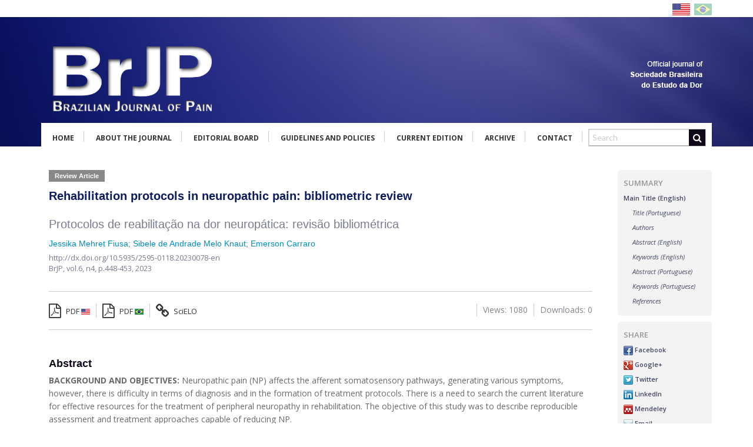

--- FILE ---
content_type: text/html
request_url: https://brjp.org.br/article/doi/10.5935/2595-0118.20230078-en
body_size: 13897
content:

<!-- Maintenance Status for IP 3.149.6.212: Unautorized -->
<!-- green -->
<!--[if IE ]><![endif]-->
<!DOCTYPE html>
<!--[if lt IE 7 ]> <html class="no-js ie6" lang="en"> <![endif]--><!--[if IE 7 ]>	<html class="no-js ie7" lang="en"> <![endif]--><!--[if IE 8 ]>	<html class="no-js ie8" lang="en"> <![endif]--><!--[if IE 9 ]>	<html class="no-js lt-ie10" lang="en"> <![endif]--><!--[if (gte IE 9)|!(IE)]><!--> <html class="no-js" lang="en"> <!--<![endif]-->
<html xmlns="http://www.w3.org/1999/xhtml" xml:lang="en" lang="en">
<head>
	
	<meta http-equiv="Content-Type" content="text/html; charset=utf-8" />
	<meta http-equiv="Content-Language" content="en, pt-br" />

<!-- journal->fullname: Brazilian Journal of Pain -->
<!-- client->clientID: clt-brjp -->
						<meta property="og:image" content="http://s3.amazonaws.com/host-client-assets/files/brjp/logo.png">
			

	<meta property="og:title" content="Rehabilitation protocols in neuropathic pain: bibliometric review
">
	<meta property="og:description" content="">
	<meta property="og:url" content="http://brjp.org.br/article/doi/10.5935/2595-0118.20230078-en">
	<meta property="og:site_name" content="Periodikos">
	<meta property="og:type" content="website">

	<meta name="description" content="BrJP, vol.6, n4, p.448-453, 2023" />
<meta name="language" content="en, pt-br" />
<meta name="viewport" content="width=device-width, initial-scale=1.0, maximum-scale=2.0" />
<meta name="google" content="notranslate" />
<link rel="stylesheet" type="text/css" href="https://cdnjs.cloudflare.com/ajax/libs/foundation/5.0.2/css/foundation.min.css" />
<link rel="stylesheet" type="text/css" href="/stylesheets/cubo.css" />
<link rel="stylesheet" type="text/css" href="/stylesheets/app.css?v=1767322708" />
<link rel="stylesheet" type="text/css" href="/stylesheets/scrollActions.css?v=1767322708" />
<link rel="stylesheet" type="text/css" href="/stylesheets/print.css" media="print" />
<link rel="stylesheet" type="text/css" href="https://fonts.googleapis.com/css?family=Open+Sans:400,400italic,600,600italic|Lato:400,900italic,900,700,400italic,700italic,300,300italic|Noto+Serif:700" />
<link rel="stylesheet" type="text/css" href="/javascripts/slick/slick/slick.css" />
<link rel="stylesheet" type="text/css" href="/javascripts/slick/slick/slick-theme.css" />
<script type="text/javascript" src="/assets/6535272a/jquery.min.js"></script>
<script type="text/javascript" src="https://use.fontawesome.com/db230f3d34.js"></script>
<script type="text/javascript" src="https://cdnjs.cloudflare.com/ajax/libs/modernizr/2.8.3/modernizr.min.js"></script>
<title>Rehabilitation protocols in neuropathic pain: bibliometric review
</title>

	<link rel="icon" href="/images/favicon.ico?v=1" type="image/x-icon">
	<link rel="shortcut icon" href="/images/favicon.ico?v=1" type="image/x-icon">

	<style>h1{color:#0B1B5E !important} #top-article-links li.active {border-bottom: 2px solid #0B1B5E;} h1, h4.active, #articles_list h2, .preview-area .theme-preview h2, .yearBlock a, .yearBlock2 a, .see_all a, #articles-form .ui-state-active a, #header-add-button a, .breadcrumbs a{color: #0B1B5E; font-family:Verdana, Verdana, Geneva, sans-serif !important } h2, h3, #articles_list .title a, .journal-content h1, .articles_view span.title, .search_search span.title, .articles_search span.title, .articles_view span.title a , .search_search span.title a, .articles_search span.title a, .articles_view .search_search span.title, .search_search .search_search span.title, .articles_search .search_search span.title, .articles_view .search_search span.title a, .search_search .search_search span.title a, .articles_search .search_search span.title a, section#journal-info .static-information, section#journal-info p, section#journal-info strong, .preview-area .theme-preview .title a, .signin-area span a, .article-type{color: #0F0818; font-family:Verdana, Verdana, Geneva, sans-serif !important } .button, .yearBlock2 h2, #ec-article-actions span.button, #ec-article-actions a.button.split, .ui-tabs .ui-tabs-nav, button.disabled, button[disabled], .button.disabled, .button[disabled], button.disabled:hover, button.disabled:focus, button[disabled]:hover, button[disabled]:focus, .button.disabled:hover, .button.disabled:focus, .button[disabled]:hover, .button[disabled]:focus{background:#0B1B5E; font-family:Verdana, Verdana, Geneva, sans-serif !important } .yearBlock h2{color:#0B1B5E !important; font-weight:bold;} .form-info{background:#efefef !important; font-family:Verdana, Verdana, Geneva, sans-serif !important } .button:hover{background:darken(#0B1B5E, 5%); font-family:Verdana, Verdana, Geneva, sans-serif !important } section#journal-social a:hover{background: #0F0818; font-family:Verdana, Verdana, Geneva, sans-serif !important } #journal-links ul li.active a, #journal-links ul li a:hover{border-bottom:1px solid #0B1B5E;} .scope.home{border-bottom:3px solid #0B1B5E; font-family:Verdana, Verdana, Geneva, sans-serif !important } input[type=text]:focus, input[type=email]:focus {border-bottom: 2px solid #0B1B5E !important; font-family:Verdana, Verdana, Geneva, sans-serif !important } .languagePicker a, .languagePicker span{border:1px solid #0F0818; font-family:Verdana, Verdana, Geneva, sans-serif !important } #ec-article-actions span.button, #ec-article-actions a.button.split, .yearBlock2 h2{color: #fff !important; font-family:Verdana, Verdana, Geneva, sans-serif !important } button.disabled, button[disabled], .button.disabled, .button[disabled] {color:#000000 !important; font-weight:bold !important; font-family:Verdana, Verdana, Geneva, sans-serif !important } .client-template-option.active{box-shadow: 0 0 0 5px #0B1B5E; } .template-preview img{box-shadow: 0 0 0 3px #0B1B5E; font-family:Verdana, Verdana, Geneva, sans-serif !important }	#featuredArticles, #navigation-header .search-area i.fa.fa-search,	#top-highlight .search-area i.fa.fa-search{	background: #0F0818;}{border-bottom:2px solid #0B1B5E !important; background:#0B1B5E;} .theme-preview .tabs li.active{border:none !important}</style>		<!--[if (lt IE 9) & (!IEMobile)]><script>document.createElement('header');document.createElement('nav');document.createElement('section');document.createElement('article');document.createElement('aside');document.createElement('footer');</script><link rel="stylesheet" type="text/css" href="/stylesheets/ie.css" /><script src="//cdnjs.cloudflare.com/ajax/libs/html5shiv/3.6.2/html5shiv.js"></script><script src="//s3.amazonaws.com/nwapi/nwmatcher/nwmatcher-1.2.5-min.js"></script><script src="//html5base.googlecode.com/svn-history/r38/trunk/js/selectivizr-1.0.3b.js"></script><script src="//cdnjs.cloudflare.com/ajax/libs/respond.js/1.1.0/respond.min.js"></script><![endif]-->

		<!-- Client Layout optons -->
									<style type="text/css" media="screen"> .row{max-width:1140px; } </style>
			
			
			
							<style>
					div#journalTitleBox {
    background: none !important;
}

@media only screen and (max-width: 640px) {
#journalTitleBox img {
	background: transparent;
	max-height: 145px;
   	padding: 5px;
	margin-bottom: 15px
}
}  
div#aop-block {
    background-color: #faf0e6;
}

span.static-information p {
    font-size: 15px !important;
    line-height: 22px !important;
}

.banner-location.left {
	margin-top:40px;
}
;
				</style>
			
			      			
		
		      		
		<!-- Browser support - Notification Bar -->
		<script>
			var $buoop = {vs:{i:8,f:-8,o:-8,s:8,c:-8},api:4,  reminder: 0, reminderClosed: 1, noclose:true,  text_pt: "<strong>Seu navegador de internet está desatualizado.</strong> <a href=' {up_but}'>Clique aqui para atualizar</a><br /> Atualize seu navegador para obter uma melhor experiência em nosso site. <br /><small>Manter seu navegador atualizado aumenta sua segurança, conforto e melhora a sua experiência e velocidade ao navegar na web</small>"};
			function $buo_f(){
			var e = document.createElement("script");
			e.src = "//browser-update.org/update.min.js";
			document.body.appendChild(e);
			};
			try {document.addEventListener("DOMContentLoaded", $buo_f,false)}
			catch(e){window.attachEvent("onload", $buo_f)}
		</script>
</head>
<body>
<div id="timeout"></div>
<div id="timeoutShadow"></div>






<div id="fb-root"></div>



					<div class="top-bar-row">
			<div class="row">
				<div class="signin-area hide-for-small-only" >
					<span class="languagePicker image"><form action="/article/doi/10.5935/2595-0118.20230078-en" method="post"><a class='flag'><img src="/images/system/en-flag.png" alt="English"/></a> <a href='?languageSelector=pt' class='flag disabled'><img src="/images/system/pt-flag.png" alt="Português" title="Português"/></a> </form></span>
				</div>
			</div>
		</div>
			
<div id="headlineNewsArea" class="row">
	
<script>
	$(document).ready(function(){
		var newsCounter = $('#headlineNewsArea').find('.headlineNews').length;
		if(newsCounter == 0){
			$('#headlineNewsArea').hide();
		}else{
			$('#headlineNewsArea').css('padding','10px 0');
		}
	});
</script>
</div>

<div id="bannersTopArea">
	
					
			
							<aside class="banners banner-location top client">				</aside>
				

			
					    </div>


	
<div class="show-for-print">
	<span class="print-title">Brazilian Journal of Pain</span><br />
	<span class="print-url">https://brjp.org.br/article/doi/10.5935/2595-0118.20230078-en</span>
</div>

<div id="journal-banner" style="background:url(https://s3.amazonaws.com/host-client-assets/files/brjp/banner.jpg) center center;">


					<div id="journalTitleBox" class="show-for-small-only">
							<img src="https://s3.amazonaws.com/host-client-assets/files/brjp/logo.png?time=1767322708" alt="Brazilian Journal of Pain">
					</div>
	
	<!-- <div  class="row" >
		<div style="position:relative;">
			<span class="issn-position">
				ISSN 2595-3192 (Electronic)<br /> ISSN 2595-0118 (Printed)			</span>
		</div>
	</div> -->
</div>

<div id="journals-list" class="white-background bottom-on">
	<div class="row">
		<div id="page-wrapper" class="medium-12 columns page-doi" style="padding:0;">
			
			




									<aside class="banners banner-location left client">				</aside>

				<script>
					$(window).load(function(){
						// Left banners
						if($( window ).width() > 640){
							var bannersLeftWidht = $('.banner-location.left').width()+22;
							var bannerLeftHeight = $('.banner-location.left').height()+10;
							var bannerLeftMaxHeight = $('#journals-list').height();
							$('.banner-location.left').css('left','-'+bannersLeftWidht+'px').css('max-height',bannerLeftMaxHeight+'px').fadeIn();

							if(bannerLeftMaxHeight < bannerLeftHeight){
								bannersLeftWidht = bannersLeftWidht+14;
								$('.banner-location.left').css('left','-'+bannersLeftWidht+'px').css('padding-right','24px').fadeIn();
							}
						}
					});
				</script>

				

			
			
			
					    			
					
							<aside class="banners banner-location right client">				</aside>

				<script>
					$(window).load(function(){
						// Right banners
						if($( window ).width() > 640){
							var bannersRightWidht = $('.banner-location.right').width()+22;
							var bannerRightHeight = $('.banner-location.right').height();
							var bannerRightMaxHeight = $('#journals-list').height();

							$('.banner-location.right').css('right','-'+bannersRightWidht+'px').css('max-height',bannerRightMaxHeight+'px').fadeIn();
							if(bannerRightMaxHeight < bannerRightHeight){
								bannersRightWidht = bannersRightWidht+14;
								$('.banner-location.right').css('right','-'+bannersRightWidht+'px').css('padding-right','24px').fadeIn();
							}
						}
					});
				</script>
				
			
			
					    
						<header id="navigation-header">
								<div id="journalTitleBox" class="hide-for-small-only">
											<img src="https://s3.amazonaws.com/host-client-assets/files/brjp/logo.png?time=1767322708" alt="Brazilian Journal of Pain">
									</div>
				
				<nav id="journal-links" class="journal-navigation hide-for-small-only"  data-magellan-expedition="fixed">
					
					<ul class="nav-bar" id="journal_navigation">
<li><a href="/">Home</a></li>
<li><a href="/about">About the Journal</a></li>
<li><a href="/board">Editorial Board</a></li>
<li><a href="/instructions">Guidelines and Policies</a></li>
<li><a href="/current">Current Edition</a></li>
<li><a href="/archive">Archive</a></li>
<li><a href="/contact">Contact</a></li>
</ul>					<form id="searchForm" action="/search?q=&amp;page=&amp;ed=&amp;year=&amp;type=&amp;area=" method="get">
<input type="hidden" value="" name="q" />
<input type="hidden" value="" name="page" />
<input type="hidden" value="" name="ed" />
<input type="hidden" value="" name="year" />
<input type="hidden" value="" name="type" />
<input type="hidden" value="" name="area" />        <!--             <div class="columns journal-selection" style="padding:0; display:none;">
                        <select name="journalID" id="Articles_journalID" style="float:left;">
                            <option value='brjp' selected='selected'></option>
                        </select>
                                            </div> -->
                    <div class="search-area">
                        <div class="columns search-field" style="padding:0;">
                        <a id="btnSearch" class="btnHeaderSearch"><i class="fa fa-search"></i></a><input placeholder="Search" type="text" value="" name="q" id="q" />                        </div>
                        </form>                    </div> 				</nav>
			</header>
			
					<div class="medium-10 columns" id="journal-main-area">

		

				

<article>

        <span class="article-type">Review Article</span> </span>

        <h1 id="main-title" data-ec-summary="Main Title (English)" class="lang_item title en">Rehabilitation protocols in neuropathic pain: bibliometric review
</h1>

            <h2 id='title_t0' data-ec-summary="Title (Portuguese)" class="trans_title pt">Protocolos de reabilitação na dor neuropática: revisão bibliométrica
</h2>
    
    
            <h2 id="authors" data-ec-summary="Authors" class="authors">
             <a href="/search?q=Jessika Mehret Fiusa&amp;page=&amp;ed=&amp;year=&amp;type=&amp;area=">Jessika Mehret Fiusa</a>; <a href="/search?q= Sibele de Andrade Melo Knaut&amp;page=&amp;ed=&amp;year=&amp;type=&amp;area="> Sibele de Andrade Melo Knaut</a>; <a href="/search?q= Emerson Carraro&amp;page=&amp;ed=&amp;year=&amp;type=&amp;area="> Emerson Carraro</a>
    </h2>

        <div class="article-label">
        <span class="doi"><a href="http://dx.doi.org/10.5935/2595-0118.20230078-en">http://dx.doi.org/10.5935/2595-0118.20230078-en</a></span>
                                    <span class="jarticle-info">BrJP, <a href="/journal/brjp/ed/65a6d6aba9539575f70a4ba3">vol.6, n4, </a> p.448-453, 2023</span>
                    
    </div>

    
        
    <div id="article-lp-actions">
        <div class="lp-action-left">
            <div class="lp-pdf first">
                
                    
                            <a href="/article/10.5935/2595-0118.20230078-en/pdf/brjp-6-4-448.pdf" onClick='downloadClick();' alt="pdf" title="pdf" class="singleLink pdfType1" target="_blank"><i class="fa fa-file-pdf-o"></i> PDF <img src="/images/system/en-flag.png" alt="English"/></a>

                                                                
                            </div>
             <div class="lp-pdf first">
                                    <a href="/article/10.5935/2595-0118.20230078-en/pdf/brjp-6-4-448-trans1.pdf" alt="pdf" onClick='downloadClick();' title="pdf" class="singleLink pdfType1" target="_blank"><i class="fa fa-file-pdf-o"></i> PDF <img src="/images/system/pt-flag.png" alt="Português" title="Português"/></a>
                            </div>
             <div class="lp-pdf first">
                            </div>
            <div class="lp-pdf-url">
                            </div>   

            <div class="lp-external-url">
                
                                                                        <a  href="https://www.scielo.br/j/brjp/a/mvmjDqrb6rVJKrh4bchrhZv/?lang=en" target="_blank"><i class="fa fa-link"></i>
                             SciELO                        </a>
                        
                    
                            </div> 
        </div>

        <div class="lp-action-right">
            <div class="lp-app-plumx">
                            </div>          
            <div class="lp-action-download last">
                Downloads: 0            </div>
            <div class="lp-action-view">
                Views: 1080            </div>


        </div>
        

    </div>




    <div class="text-area">
                    <h2 id="abstract_en" data-ec-summary="Abstract (English)" class="abstract-title">Abstract</h2>
                <div class="abstract"><abstract><sec><span class="abstract-title"><strong>BACKGROUND AND OBJECTIVES</strong>:</span> Neuropathic pain (NP) affects the afferent somatosensory pathways, generating various symptoms, however, there is difficulty in terms of diagnosis and in the formation of treatment protocols. There is a need to search the current literature for effective resources for the treatment of peripheral neuropathy in rehabilitation. The objective of this study was to describe reproducible assessment and treatment approaches capable of reducing NP.</sec><br />
<sec><span class="abstract-title"><strong>CONTENTS</strong>:</span> Full articles produced between 2018 and 2022, found in the Pubmed, Scielo, Medline, Embase and Cochrane databases were included. Fifteen Boolean descriptors were used, and data were cross-referenced with the words “AND” or “OR”. The selected articles went through the <em>Methodi Ordinatio</em> of classification and organization of studies. Eleven articles were selected and used in this review, two from 2018, five from 2020, and three from 2021. Regarding the type of study, five review articles, one case study, and six intervention studies were obtained. Of these 11 studies, only three used quality of life (QoL) indicators. Most studies used combined interventions, and in more than half of the publications transcranial direct current stimulation (tDCS) was present. The somatosensory rehabilitation method was able to redeem neuropathy through specific techniques.</sec><br />
<sec><span class="abstract-title"><strong>CONCLUSION</strong>:</span> The implications of the neuropathic pain treatment in terms of QoL were left in the background by the bibliometric survey carried out. It is suggested that new studies could associate analgesia techniques with rehabilitation methods, including and measuring the effects on the QoL of these patients.</sec></abstract>





</div>

                    <h2 id="keywords_en" data-ec-summary="Keywords (English)">Keywords</h2>
            <div class="keywords">Complex regional pain syndrome, Hyperalgia, Physical therapy, Rehabilitation, Transcutaneous electrical nerve stimulation
</div>
            </div>

                <div class="text-area">
                            <h2 id="abstract_pt" data-ec-summary="Abstract (Portuguese)" class="abstract-title">Resumo</h2>
                <div class="abstract"><p><strong>JUSTIFICATIVA E OBJETIVOS</strong>: A dor neuropática (DN) acomete as vias somatossensoriais aferentes, gerando diversos sintomas, entretanto há dificuldades em termos de diagnóstico e na formação de protocolos de tratamento. Há a necessidade de buscar, na literatura atual, recursos eficazes para o tratamento da neuropatia periférica na área da reabilitação. O objetivo deste estudo foi descrever abordagens reprodutíveis de avaliação e tratamento capazes de diminuir a DN.&nbsp;<br />
<strong>CONTEÚDO</strong>: Foram incluídos artigos completos produzidos entre os anos de 2018 e 2022, encontrados nos bancos de dados Pubmed, Scielo, Medline, Embase e Cochrane. Foram usados 15 descritores booleanos, e os dados foram cruzados com as palavras “AND” ou “OR”. Os artigos passaram pelo Methodi Ordinatio de classificação e organização de estudos. Foram selecionados e utilizados 11 artigos, sendo dois de 2018, cinco de 2020 e três de 2021. Acerca do tipo de estudo, foram obtidos cinco artigos de revisão, um estudo de caso e seis estudos de intervenção. Desses 11 estudos, apenas três utilizaram indicadores de qualidade de vida (QV). A maioria dos estudos utilizou intervenções combinadas, e em mais da metade das publicações a estimulação transcraniana por corrente contínua (ETCC) estava presente. O método de reabilitação somatossensorial foi capaz de redimir a neuropatia por meio de técnicas específicas.&nbsp;<br />
<strong>CONCLUSÃO</strong>: As implicações do tratamento da dor neuropática no quesito QV ficaram em segundo plano pelo levantamento bibliométrico realizado. Sugere-se que novos estudos possam associar técnicas de analgesia a métodos de reabilitação, incluindo e mensurando os efeitos sobre a QV desses pacientes.</p>
</div>
                                        <h2 id="keywords_pt" data-ec-summary="Keywords (Portuguese)" class="keywords-title">Palavras-chave</h2>
                <div class="keywords">Estimulação elétrica nervosa transcutânea, Fisioterapia, Hiperalgesia, Síndrome da dor regional, &nbsp;Reabilitação
</div>
                    </div>
    
        
                <div class="text-area">
            <div class="page-break"></div>
            <h2 id="references" class="references-title" data-ec-summary="References">References</h2>
            <div class='references'><p>1 IASP. International Association for The Study of Pain. Chronic Pain <ext-link ext-link-type="uri" xlink:href="https://www.iasp-pain.org/resources/terminology/#Neuropathicpain">https://www.iasp-pain.org/resources/terminology/#Neuropathicpain</ext-link> (2022).<br />
<br />
2 Liew BXW, de-la-Llave-Rincón AI, Arias-Buría JL, Ortega-Santiago R, Fernández-de-Las-Peñas C. Understanding the psychophysiological mechanisms related to widespread pressure pain hyperalgesia underpinning carpal tunnel syndrome: a network analysis approach. Pain Med. 2021;22(11):2708-717.<br />
<br />
3 Li C, Jirachaipitak S, Wrigley P, Xu H, Euasobhon P. Transcranial direct current stimulation for spinal cord injury-associated neuropathic pain. Korean J Pain. 2021;34(2):156-64.<br />
<br />
4 Siemieniuk, R. et al. A living WHO guideline on drugs for covid-19. thebmj 0, 1–14 (2020).<br />
<br />
5 Andrade EGR, Rodrigues ILA, Braga SADS, Nogueira LMV, Panarra BACES, Santos MNA, Pereira AA. Knowledge and practices of Primary Care professionals on diabetic neuropathy: study of social representations. Rev Bras Enferm. 2021;74(1):e20190104.<br />
<br />
6 Fatma S, Noohu MM. Classification of functionality of people with diabetic peripheral neuropathy based on international classification of functioning, disability and health Core set (ICF-CS) of diabetes mellitus. J Diabetes Metab Disord. 2020;19(1):213-21.<br />
<br />
7 Barros GA, Colhado OC. Giublin ML. Clinical presentation and diagnosis of neuropathic pain. Rev. Dor.2016;17(1):15-9.<br />
<br />
8 Araújo CAA. Fiscalizar e alfabetizar: dois papéis dos observatórios de meios latinoamericanos. Em Questão. 2006;12:131-48.<br />
<br />
9 Pagani RN, Kovaleski JL, Resende LM. Methodi Ordinatio: a proposed methodology to select and rank relevant scientific papers encompassing the impact factor, number of citation, and year of publication. Scientometrics. 2015;105:2109-135.<br />
<br />
10 Mansor M, Shan Lee Z, San LP, Mei Ng M, Al-Abd N, Kassim M. Inhibitory effects of biofeedback electrostimulation therapy on pain and cortisol levels in chronic neuropathic pain: a randomized-controlled trial. Turk J Phys Med Rehabil. 2021;67(1):62-8.<br />
<br />
11 O’Neill F, Sacco P, Bowden E, Asher R, Burnside G, Cox T, Nurmikko T. Patient-delivered ETCC on chronic neuropathic pain in prior responders to TMS (a randomized controlled pilot study). J Pain Res. 2018;11:3117-28.<br />
<br />
12 Packham TL, Spicher CJ, MacDermid JC, Quintal I, Buckley N. Evaluating a sensitive issue: reliability of a clinical evaluation for allodynia severity. Somatosens Mot Res. 2020;37(1):22-7.<br />
<br />
13 Bonifácio de Assis ED, Martins WKN, de Carvalho CD, Ferreira CM, Gomes R, de Almeida Rodrigues ET, Meira UM, de Holanda LJ, Lindquist AR, Morya E, Mendes CKTT, de Assis TCG, de Oliveira EA, Andrade SM. Effects of rTMS and ETCC on neuropathic pain after brachial plexus injury: a randomized placebo-controlled pilot study. Sci Rep. 2022;12(1):1440.<br />
<br />
14 Bouchard S, Quintal I, Barquet O, Moutet F, Andrade Melo K, Spicher JM. A. Douleurs neuropathiques : méthode d’évaluation clinique et de rééducation sensitive. EM Consulte. 2021;34.<br />
<br />
15 Ferreira CM, de Carvalho CD, Gomes R, Bonifácio de Assis ED, Andrade SM. Transcranial direct current stimulation and mirror therapy for neuropathic pain after brachial plexus avulsion: a randomized, double-blind, controlled pilot study. Front Neurol. 2020;11:568261.<br />
<br />
16 Li S, Stampas A, Frontera J, Davis M, Li S. Combined transcranial direct current stimulation and breathing-controlled electrical stimulation for management of neuropathic pain after spinal cord injury. J Rehabil Med. 2018;50(9):814-20.<br />
<br />
17 Rice ASC, Finnerup NB, Kemp HI, Currie GL, Baron R. Sensory profiling in animal models of neuropathic pain: a call for back-translation. Pain. 2018;159(5):819-24.<br />
<br />
18 Houde F, Harvey MP, Tremblay Labrecque PF, Lamarche F, Lefebvre A, Leonard G. Combining transcranial direct current stimulation and transcutaneous electrical nerve stimulation to relieve persistent pain in a patient suffering from complex regional pain syndrome: a case report. J Pain Res. 2020;13:467-73.<br />
<br />
19 Cho E, Kim W. Effect of acupuncture on diabetic neuropathy: a narrative review. Int J Mol Sci. 2021;22(16):8575.<br />
<br />
20 Xue T, Zhang X, Xing Y, Liu S, Zhang L, Wang X, Yu M. Advances about immunoinflammatory pathogenesis and treatment in diabetic peripheral neuropathy. Front Pharmacol. 20214;12:748193.<br />
<br />
21 Karpov VY, Medvedev IN, Kazakov DA, Sibgatulina FR. Physiological basis of rehabilitation for ulnar neuritis. Biomed Pharmacol J. 2020;13(2):585-90.<br />
<br />
22 Dosenovic, S. et al. Static mechanical allodynia (SMA) is a paradoxical painful hypo-aesthesia: Observations derived from neuropathic pain patients treated with somatosensory rehabilitation. Mot Res. 2020;25(1):77-92.<br />
<br />
23 Arrate B, Branchet MC. Les troubles sensitifs de la main. Kinésithérapie la Rev. 2020;20:61-8.<br />
<br />
24 Packham TL, Spicher CJ, MacDermid JC, Michlovitz S, Buckley DN. Somatosensory rehabilitation for allodynia in complex regional pain syndrome of the upper limb: A retrospective cohort study. J Hand Ther. 2018;31(1):10-9.<br />
<br />
25 Spicher CJ, Horisberger F, Desfoux N, Schönenweid F. L’allodynie mécanique masque une hypoesthésie: Observations topographiques de 23 patients douloureux neuropathiques chroniques. Douleur Analg. 2008;21:239-51.<br />
<br />
26 Ferreira G, Silva-Filho E, de Oliveira A, de Lucena C, Lopes J, Pegado R. Transcranial direct current stimulation improves quality of life and physical fitness in diabetic polyneuropathy: a pilot double blind randomized controlled trial. J Diabetes Metab Disord. 2020;19(1):32735.<br />
&nbsp;</p>
</div>
        </div>
    

    
    

            <hr />
        <div class="row">   
                    <div class="medium-3 columns left">            
                <p class='date'><strong>Submitted date:</strong><br />06/23/2023</p>
            </div>
        
        
                    <div class="medium-3 columns left">             
                <p class='date'><strong>Accepted date:</strong><br />09/21/2023</p>
            </div>
                        </div>
    




    








































            
        <meta name="citation_title" content="Rehabilitation protocols in neuropathic pain: bibliometric review
">

    <meta name='citation_author' content='Jessika Mehret Fiusa'><meta name='citation_author' content='Sibele de Andrade Melo Knaut'><meta name='citation_author' content='Emerson Carraro'>
        <meta name="citation_authors" content="Jessika Mehret Fiusa; Sibele de Andrade Melo Knaut; Emerson Carraro">
    <meta name="citation_journal_title" content="Brazilian Journal of Pain">
    <meta name="citation_publisher" content="Sociedade Brasileira para o Estudo da Dor (SBED)">
    <meta name="citation_issue" content="4">
    <meta name="citation_volume" content="6">
    <meta name="citation_doi" content="10.5935/2595-0118.20230078-en">
    <meta name="citation_firstpage" content="448">
    <meta name="citation_lastpage" content="453">
    <meta name="citation_publication_date" content="2024/01/16">
    <meta name="citation_abstract_html_url" content="http://brjp.org.br/article/doi/10.5935/2595-0118.20230078-en">
            <meta name="citation_pdf_url" content="https://brjp.org.br/article/10.5935/2595-0118.20230078-en/pdf/brjp-6-4-448.pdf">
    
        <meta name="eprints.title" content="Rehabilitation protocols in neuropathic pain: bibliometric review
">
    <meta name="eprints.creators_name" content="">
    <meta name="eprints.type" content="article">
    <meta name="eprints.datestamp" content="2026-01-02 02:58:28">
    <meta name="eprints.ispublished" content="pub">
    <meta name="eprints.date" content="2024/01/16">
    <meta name="eprints.date_type" content="published">
    <meta name="eprints.publication" content="Brazilian Journal of Pain">
    <meta name="eprints.volume" content="6">
    <meta name="eprints.pagerange" content="448 - 453">

        <meta name="prism.volume" content="6">
    <meta name="prism.number" content="4">
    <meta name="prism.startingPage" content="448">
    <meta name="prism.endingPage" content="453">
    <meta name="prism.publicationName" content="Rehabilitation protocols in neuropathic pain: bibliometric review
">
    <meta name="prism.issn" content="">
    <meta name="prism.publicationDate" content="2024/01/16">
    <meta name="prism.doi" content="10.5935/2595-0118.20230078-en">

        <meta name="dc.title" content="Rehabilitation protocols in neuropathic pain: bibliometric review
">
    <meta name="dc.publisher" content="Sociedade Brasileira para o Estudo da Dor (SBED)">
    <meta name="dc.format" content="text/html">
    <meta name="dc.creator" content="Jessika Mehret Fiusa; Sibele de Andrade Melo Knaut; Emerson Carraro">
    <meta name="dc.identifier" content="10.5935/2595-0118.20230078-en">
    <meta name="dc.date" content="2024/01/16">
    <div style="display:none">
        <span id="invisible-id">65a6e741a953957bb8135235</span>
        <span id="invisible-journalID">brjp</span>
        <span id="invisible-class">Articles</span>
    </div>
</article>

<div id="mobile-download-area">
    <div class="area-label">Links & Downloads</div>
    <nav class="ecMobile_actions">
        <ul>
                                               <li><a  href="https://www.scielo.br/j/brjp/a/mvmjDqrb6rVJKrh4bchrhZv/?lang=en" target="_blank"><i class="fa fa-link"></i> FULLTEXT (scielo)</a></li>
                            
                            
                        <li><a href="/article/10.5935/2595-0118.20230078-en/pdf/brjp-6-4-448.pdf" onClick='downloadClick();' alt="pdf" title="pdf" class="singleLink pdfType1" target="_blank"><i class="fa fa-file-pdf-o"></i> PDF <img src="/images/system/en-flag.png" alt="English"/></a></li>

                                                        
            
                            <li><a href="/article/10.5935/2595-0118.20230078-en/pdf/brjp-6-4-448-trans1.pdf" alt="pdf" onClick='downloadClick();' title="pdf" class="singleLink pdfType1" target="_blank"><i class="fa fa-file-pdf-o"></i> PDF <img src="/images/system/pt-flag.png" alt="Português" title="Português"/></a></li>
                
            
                    </ul>
    </nav>
</div>

    <div id="download-links">
                     <h4>Links</h4>
                 <ul>
                           
                        <li><a href="/article/10.5935/2595-0118.20230078-en/pdf/brjp-6-4-448.pdf" onClick='downloadClick();' alt="pdf" title="pdf" class="singleLink pdfType1" target="_blank"><i class="fa fa-file-pdf-o"></i> PDF <img src="/images/system/en-flag.png" alt="English"/></a></li>

                                                        
            
                            <li><a href="/article/10.5935/2595-0118.20230078-en/pdf/brjp-6-4-448-trans1.pdf" alt="pdf" onClick='downloadClick();' title="pdf" class="singleLink pdfType1" target="_blank"><i class="fa fa-file-pdf-o"></i> PDF <img src="/images/system/pt-flag.png" alt="Português" title="Português"/></a></li>
                
            
                    </ul>
    </div>


    <div id="share-links">
        <h4>Share</h4>
        <ul>
            <li><a href="http://www.facebook.com/share.php?u=http://brjp.org.br/article/doi/10.5935/2595-0118.20230078-en&amp;t= Article :: Rehabilitation protocols in ne..." target="_blank" title="Share on Facebook"><img src="/images/social_icons/icon.fb.16.png" width="16" height="16" alt="Facebook"> Facebook</a></li>            <li><a href="https://plus.google.com/share?url=http://brjp.org.br/article/doi/10.5935/2595-0118.20230078-en" target="_blank" title="Share on Google+"><img src="/images/social_icons/icon.gplus.16.png" width="16" height="16" alt="Google+"> Google+</a></li>            <li><a href="http://twitter.com/intent/tweet?text=Checkout this article I found! :: Rehabilitation protocols in ne...+&amp;url=http://brjp.org.br/article/doi/10.5935/2595-0118.20230078-en" target="_blank" title="Share on Twitter" id="twitter-share-link"><img src="/images/social_icons/icon.twtr.16.png" width="16" height="16" alt="Twitter"> Twitter</a></li>            <li><a href="http://www.linkedin.com/shareArticle?url=http://brjp.org.br/article/doi/10.5935/2595-0118.20230078-en&amp;title= Article :: Rehabilitation protocols in ne...&amp;summary=Checkout this article I found." target="_blank" title="Add to LinkedIn"><img src="/images/social_icons/icon.linkedin.16.png" width="16" height="16" alt="Mendeley"> LinkedIn</a></li>            <li><a href="http://www.mendeley.com/import/?url=http://brjp.org.br/article/doi/10.5935/2595-0118.20230078-en" target="_blank" title="Add to Mendeley"><img src="/images/social_icons/icon.mendeley.16.png" width="16" height="16" alt="Mendeley"> Mendeley</a></li>                                                <li><a target="_blank" href="mailto:?subject=Checkout this article I found." title="Email this article"><img src="/images/social_icons/icon.email.16.png" width="16" height="16" alt="Email"> Email</a></li>        </ul>
    </div>



<script>
    $(window).load(function(){
        if(!$('#shadow-article-actions').length){
            // $("#download-links" ).fadeIn().appendTo("#ec-summary");
            $("#share-links" ).fadeIn().appendTo("#ec-summary");
        }
    });
</script>



			</div>
											<aside class="medium-2 columns" id="summary-sidebar"   style="max-width:1140px !important;"  data-magellan-expedition="fixed">
					<div id="ec-summary" style="max-width: 160px;" class="right mainMenuPadding">
						<div id="summary-links">
							<h4>Summary</h4>
							<ul></ul>
						</div>
					</div>
				</aside>
				

					</div>
	</div>
</div>

<div id="bannersBottomArea">
		
					
			
			
							<aside class="banners banner-location bottom client">				</aside>
				
					    	</div>


<script>
$(document).ready(function() {
	drawSummary();
});
</script>



<footer id="site-footer" class="site-footer">
	<div class="row" style="position:relative;">
		<div class="row">
			<div class="medium-6 small-12 columns">
				<nav class="nav-footer">
					
					<ul class="nav-bar" id="journal_navigation">
<li class="home-footer-link"><a href="/">Home</a></li>
<li class="about-footer-link"><a href="/about">About the Journal</a></li>
<li class="board-footer-link"><a href="/board">Editorial Board</a></li>
<li class="instructions-footer-link"><a href="/instructions">Guidelines and Policies</a></li>
<li class="current-footer-link"><a href="/current">Current Edition</a></li>
<li class="archive-footer-link"><a href="/archive">Archive</a></li>
<li class="contact-footer-link"><a href="/contact">Contact</a></li>
<li class="browse-footer-link"><a href="/journal/brjp/browse">Browse by date</a></li>
</ul>				</nav>
			</div>

			<div class="medium-3 columns footer-search-area">
				<form id="footerSearch" action="/search?q=&amp;page=&amp;ed=&amp;year=&amp;type=&amp;area=" method="get">
<input type="hidden" value="" name="q" />
<input type="hidden" value="" name="page" />
<input type="hidden" value="" name="ed" />
<input type="hidden" value="" name="year" />
<input type="hidden" value="" name="type" />
<input type="hidden" value="" name="area" />                    <input type="hidden" value=brjp name="journalID">
                    <div class="columns search-field" style="padding:0;">
                    <a id="btnSearchMobile" class="btnHeaderSearch" style="margin-top:10px; border-radius: 0 5px 5px 0; display: block; background: white; float: right; margin-right: 10px; padding: 9px 10px 8px 10px;"><i class="fa fa-search"></i></a><input style="font-size:14px; height: 32px; margin-top:10px; border-radius: 5px 0 0 5px; float: left; width: 196px; margin-left: 10px; padding:5px !important; line-height: 16px;" placeholder="Search" type="text" value="" name="q" id="q" />                    </div>
                </form>                <hr style="color:#ccc; background:#ccc; border-color:#ccc;"/>

                <script>
                    $("#btnSearchMobile").click(function(){
                        $('#footerSearch').submit();
                    });
                </script>
                				<br /><br />
				    <section id="journal-social">
					<a title="Facebook" href="http://www.facebook.com/sbed.dor" target="_blank"><i class="fa fa-facebook"></i></a>
		
					<a title="Twitter" href="http://www.twitter.com/sbed_dor" target="_blank"><i class="fa fa-twitter"></i></a>
		
		
					<a title="Instagram" href="http://www.instagram.com/sbed_brasil" target="_blank"><i class="fa fa-instagram"></i></a>
		
		
					<a title="YouTube" href="http://www.youtube.com/sbedbrasil" target="_blank"><i class="fa fa-youtube"></i></a>
			</section>
    			</div>
		</div>
	</div>
</footer>

<div class="copyright-notes">
	<div class="row footer-information">

		<div class="smallprints">
			<div style="float:right;">
				2595-3192 (Electronic) 2595-0118 (Printed)			</div>
			<strong>BrJP</strong> <span class="copyright-text">©2026 All rights reserved.</span>
		</div>
	</div>
</div>

	
			<style>
			.copyright-notes {
			    bottom: 10px !important;
			}

			#site-footer.site-footer {
			    padding-bottom: 60px !important;
			}

			#bannersBottomArea {
			    padding-bottom: 200px !important;
			}
		</style>


	






<div id="mobile-top-bar" class="show-top">
<h1 id="mobile-top-JournalName">BrJP</h1>
</div>

<div id="mobile-menu-area">
	<nav class="ecMobile_actions">
				<button id="mobile-menu-button" class="show-top"><i class="fa fa-bars"></i> </button>



											<form id="testeFORM" action="/search?q=&amp;page=&amp;ed=&amp;year=&amp;type=&amp;area=" method="get">
<input type="hidden" value="" name="q" />
<input type="hidden" value="" name="page" />
<input type="hidden" value="" name="ed" />
<input type="hidden" value="" name="year" />
<input type="hidden" value="" name="type" />
<input type="hidden" value="" name="area" />                    <input type="hidden" value=brjp name="journalID">
                    <div class="columns search-field" style="padding:0;">
                    <a id="btnSearchMobile" class="btnHeaderSearch" style="margin-top:10px; border-radius: 0 5px 5px 0; display: block; background: white; float: right; margin-right: 10px; padding: 9px 10px 8px 10px;"><i class="fa fa-search"></i></a><input style="font-size:14px; height: 32px; margin-top:10px; border-radius: 5px 0 0 5px; float: left; width: 196px; margin-left: 10px; padding:5px !important; line-height: 16px;" placeholder="Search" type="text" value="" name="q" id="q" />                    </div>
                </form>                <hr style="color:#ccc; background:#ccc; border-color:#ccc;"/>

                <script>
                    $("#btnSearchMobile").click(function(){
                        $('#testeFORM').submit();
                    });
                </script>
                									<span class="languagePicker"><form action="/article/doi/10.5935/2595-0118.20230078-en" method="post"><a class='flag'><img src="/images/system/en-flag.png" alt="English"/></a> <a href='?languageSelector=pt' class='flag disabled'><img src="/images/system/pt-flag.png" alt="Português" title="Português"/></a> </form></span>
					<hr>
				
				<nav id="journal-links-mobile" class="medium-12 columns journal-navigation">
					
					<ul class="nav-bar" id="journal_navigation">
<li><a href="/">Home</a></li>
<li><a href="/about">About the Journal</a></li>
<li><a href="/board">Editorial Board</a></li>
<li><a href="/instructions">Guidelines and Policies</a></li>
<li><a href="/current">Current Edition</a></li>
<li><a href="/archive">Archive</a></li>
<li><a href="/contact">Contact</a></li>
</ul>				</nav>
						</nav>
</div>

<div id="mobile-bottom-bar" class="show-bottom">
	<nav>
			<button id="mobile-share-button" data-target="#mobile-share-area" class=" small-4 columns"><i class="fa fa-share-alt small-3"></i></button>
		<button id="mobile-download-button" data-target="#mobile-download-area"class=" small-4 columns"><i class="fa fa-download"></i></button>
		<button id="mobile-page-button" data-target="#mobile-page-area"class=" small-4 columns"><i class="fa fa-list"></i></button>
		</nav>
</div>

	<div id="mobile-share-area">
		<div class="area-label"><span>Share this page</span></div>

		
		<nav class="ecMobile_actions">
			<ul>
                <li><a href="http://www.facebook.com/share.php?u=http://brjp.org.br/article/doi/10.5935/2595-0118.20230078-en&amp;t=Article :: " target="_blank" title="Share on Facebook"><img src="/images/social_icons/icon.fb.16.png" width="16" height="16" alt="Facebook"> Facebook</a></li>                <li><a href="https://plus.google.com/share?url=http://brjp.org.br/article/doi/10.5935/2595-0118.20230078-en" target="_blank" title="Share on Google+"><img src="/images/social_icons/icon.gplus.16.png" width="16" height="16" alt="Google+"> Google+</a></li>                <li><a href="http://twitter.com/intent/tweet?text=Checkout this article I found! :: +&amp;url=http://brjp.org.br/article/doi/10.5935/2595-0118.20230078-en" target="_blank" title="Share on Twitter" id="twitter-share-link"><img src="/images/social_icons/icon.twtr.16.png" width="16" height="16" alt="Twitter"> Twitter</a></li>                <li><a href="http://www.linkedin.com/shareArticle?url=http://brjp.org.br/article/doi/10.5935/2595-0118.20230078-en&amp;title=Article :: >&amp;summary=Checkout this article I found." target="_blank" title="Add to LinkedIn"><img src="/images/social_icons/icon.linkedin.16.png" width="16" height="16" alt="Mendeley"> LinkedIn</a></li>                <li><a href="http://www.mendeley.com/import/?url=http://brjp.org.br/article/doi/10.5935/2595-0118.20230078-en" target="_blank" title="Add to Mendeley"><img src="/images/social_icons/icon.mendeley.16.png" width="16" height="16" alt="Mendeley"> Mendeley</a></li>                				                                <li><a target="blank" href="mailto:?body=http://brjp.org.br/article/doi/10.5935/2595-0118.20230078-en" title="Email this article"><img src="/images/social_icons//icon.email.16.png" width="16" height="16" alt="Email"> Email</a></li>            </ul>
		</nav>
	</div>

<div id="mobile-page-area">
	<div class="area-label"><span>Page Sections</span></div>
	<nav class="ecMobile_actions">
		<ul></ul>
	</nav>
</div>
<button id="bigScreen-go-top"><i class="fa fa-chevron-circle-up hide-for-small"></i> <i class="fa fa-chevron-up show-for-small"></i></button>
<div class="joyride-modal-bg-custom"></div>
<div id="journalID-helper" style="display:none;"></div>

<script type="text/javascript" src="https://cdnjs.cloudflare.com/ajax/libs/foundation/5.0.2/js/foundation.min.js" ></script>


<!--<script type="text/javascript" src="/bower_components/foundation/js/foundation/foundation.joyride.js" ></script>-->
<script type="text/javascript" src="/javascripts/site.js?v=1767322708" ></script>
<!--[if (lt IE 9) & (!IEMobile)]><script type="text/javascript" src="/javascripts/rem.min.js"></script><![endif]-->
<script type="text/javascript" src="/javascripts/scrollActions.js?v=1767322708" ></script>

<script type="text/javascript" src="/javascripts/slick/slick/slick.min.js" ></script>


<script>
	//setting baseURL var to be used at site.js
	var yiiBaseURL ="";
	var userID = "brjp-contato@dor.org.br";
	var clientMongoID = "";
	var userPreview = "";
	var userJournal = "";
	var currentLanguage = "en";
	var hasDomain = "1";
	setPHPVars(yiiBaseURL, userID, clientMongoID, userPreview, userJournal, currentLanguage, hasDomain);

	$('body').on('click', '.delete-article', function(event){
		var alertTitle = "Do you wish to delete?";
	    var alertYes = "Yes";
	    var alertNo = "No";
	    var alertDeleted = "Deleted!";
	    var alertDeletedMsg = "Successfully Removed.";
	    var clickedElementHref = $(this).attr('href');
	    $('#site-footer').hide();
	    event.preventDefault();

	    swal({
	  		title: alertTitle,
			// text: alertText,
			type: "warning",
			showCancelButton: true,
			confirmButtonColor: "#DD6B55",
			confirmButtonText: alertYes,
			cancelButtonText: alertNo,
			closeOnConfirm: false,
			closeOnCancel: true,
			showLoaderOnConfirm: true
	  	}, function(isConfirm){
	  		if (isConfirm) {
	  			swal(alertDeleted, alertDeletedMsg, "success");
	  			setTimeout(function(){
					window.location.href = clickedElementHref;
	  			}, 1000);

	  		} else {
	  			$('#site-footer').show();
	  			event.preventDefault();
	  		}
	  	});
	});

	// Idea ---- use LOCAL STORAGE to from time to time SYNC multiple opened windows.
	var isUserGuest = "1";
	$(window).load(function(){
		localStorage.wID = "";
		window.windowID = Date.now().toString();
		localStorage.wID = window.windowID;

		if(($(window).width()) > 640 && ("1" == 0)){
			$('body').on('click','#refresh-timeout', function(){
				refreshTimeout("-1767322708");
				$("#timeout").html(textSession + localStorage.newTime + textMinutes).css({'background':'white', 'color':'black'});
				localStorage.adminTimeout = 1800;
				date.setSeconds(localStorage.adminTimeout); // specify value for SECONDS here
				localStorage.newTime = date.toISOString().substr(14, 5);
			});

			if(isUserGuest != 1){
				window.timeout = "";
			 	var timeoutOrange = window.timeout/2;
				var timeoutRed = window.timeout/3;
				localStorage.adminTimeout = window.timeout;

				if(window.currentLanguage == "pt"){
					var textSession = "Tempo restante da sua sessão: <strong>";
					var textMinutes = " minutos</strong>";
					var textClosedSession = "<strong>Sessão Finalizada - Para continuar, realize um novo login</strong>";
					var textRefreshSession = ' (Clique <strong id="refresh-timeout">aqui</strong> para atualizar)';

				}else{
					var textSession = "Remaining time in current session: <strong>";
					var textMinutes = " minutes</strong>";
					var textClosedSession = "<strong>Session Closed - Need to login again</strong>";
					var textRefreshSession = ' (Click <strong id="refresh-timeout">here</strong> to refresh)';
				}

				setInterval(function(){
					var date = new Date(null);
					date.setSeconds(localStorage.adminTimeout); // specify value for SECONDS here
					localStorage.newTime = date.toISOString().substr(14, 5);

	    			if(localStorage.adminTimeout <= 0){
						$("#timeout").html(textClosedSession).css('background','red');

					}else if(localStorage.adminTimeout > timeoutOrange){
						$("#timeout").html(textSession + localStorage.newTime + textMinutes).css({'background':'white', 'color':'#666'});

					}else if(localStorage.adminTimeout <= timeoutOrange && localStorage.adminTimeout > timeoutRed){
						$("#timeout").html(textSession + localStorage.newTime + textMinutes).css({'background':'orange', 'color':'white'});

					}else if(localStorage.adminTimeout <= timeoutRed){
						$("#timeout").html(textSession + localStorage.newTime + textMinutes + textRefreshSession).css({'background':'red','color':'white'});

					}else{
						$("#timeout").html(textSession + localStorage.newTime + textMinutes);
					}

					if(localStorage.wID == ""){
						localStorage.wID = window.windowID;
					}

					if(localStorage.wID == window.windowID){
						localStorage.adminTimeout = localStorage.adminTimeout-1;
						window.timeout = window.timeout-1;
					}else{
						// console.log('false');
					}

			    }, 1000);
			}
		}

		window.onbeforeunload = function(){
		   localStorage.wID = "";
		}


		if(("1" == 1)){
			if($('.ecMobile_actions ul').is(':empty')){
				$('#mobile-page-button').hide();
				$('#mobile-share-button').css('width','100%');
			}
		}

		// if($('#ec-summary ul').is(':empty')){
		// 	console.log("Empty!");
		// 	$('#ec-article-actions').style('display', 'none','important');
		// 	$('#shadow-article-actions').style('display', 'none','important');
		// }
	})

	$(document).ready(function(){
		$('.periodikos-slide').slick({
			slide: 'div',
			arrows: true,
			autoplay:true,
			autoplaySpeed:5000,
			speed: 1500
		});
	});
</script>

</body>
</html>



--- FILE ---
content_type: text/css
request_url: https://brjp.org.br/stylesheets/cubo.css
body_size: 293
content:
#cubo-bar{background-color:#30334B;width:100%;height:32px}#cubo-bar a#blog,#cubo-bar a#helpdesk,#cubo-bar a.top-link{font-family:Lato,sans-serif;font-size:12px;font-weight:700;color:#fff;float:right;line-height:30px;margin-left:30px;text-transform:uppercase;transition:all .3s;-moz-transition:all .3s;-webkit-transition:all .3s;-o-transition:all .3s}#cubo-bar a.active,#cubo-bar a:hover{text-decoration:underline}@media only screen and (max-width:767px){#cubo-bar a#helpdesk,#cubo-bar a.top-link{padding:0 12px}}

--- FILE ---
content_type: text/css
request_url: https://brjp.org.br/stylesheets/app.css?v=1767322708
body_size: 23587
content:
@charset "UTF-8";
/* Host Settings
----------------
- vars, functions, mixins */
/*LAYOUT: Main
===================================
¨¨¨¨¨¨¨¨¨¨¨¨¨¨¨¨¨¨¨¨¨¨¨¨¨¨¨¨¨¨¨¨¨¨*/
html {
  font-size: 14px;
  overflow-x: hidden;
  height: 100%; }

html, body {
  font-family: "Open Sans", sans-serif;
  line-height: 22px; }

body {
  position: relative;
  min-height: 100vh; }

h1, h2, h3, h4 {
  font-family: "Open Sans", sans-serif;
  font-weight: 600; }
  h1.required, h2.required, h3.required, h4.required {
    color: darkred; }

h1 {
  margin-bottom: 20px;
  font-size: 20px;
  font-size: 1.42857rem; }
  h1#journal-name {
    font-size: 23px;
    font-size: 1.64286rem;
    font-family: "Noto Serif", serif;
    color: #333;
    font-weight: Bold; }
  h1.admin-header {
    margin-bottom: 0;
    color: #333;
    border-bottom: 1px solid #ddd;
    font-weight: bold;
    padding-bottom: 5px; }

h2, h3 {
  font-size: 16px;
  font-size: 1.14286rem; }

h3 {
  font-weight: normal; }

h4 {
  font-size: 13px;
  font-size: 0.92857rem;
  color: #979797;
  text-transform: uppercase; }

p {
  font-size: 16px;
  font-size: 1.14286rem;
  font-family: "Open Sans", sans-serif;
  color: #333;
  font-weight: normal; }

.button.free {
  width: 80%;
  margin-left: 0;
  line-height: 20px;
  border-color: #6e9610;
  background: #9bc127; }
  .button.free:hover {
    background: #abd135; }

#bigScreen-go-top {
  display: none;
  position: fixed;
  outline: 0;
  right: 2px;
  top: -1px;
  padding: 20px 4px;
  font-size: 33px;
  font-size: 2.35714rem;
  color: #ccc;
  border-radius: 30px;
  background: none;
  z-index: 10000000000000000000; }
  #bigScreen-go-top i {
    display: block;
    height: 0;
    margin: 0;
    padding: 0;
    line-height: 3px; }

#site-content.bottom-off {
  margin-bottom: 0;
  padding-bottom: 0; }

#site-footer {
  position: absolute;
  width: 100%;
  bottom: 0;
  background: #333333;
  z-index: 0;
  z-index: 1; }
  #site-footer #institutional {
    width: 100%;
    height: 72px;
    font-size: 12px;
    font-size: 0.85714rem;
    font-family: "Lato", sans-serif;
    color: #797C8F;
    background: #333; }
    #site-footer #institutional .logo, #site-footer #institutional .smallprints {
      float: left; }
    #site-footer #institutional .smallprints {
      position: absolute;
      bottom: 23px;
      left: 240px;
      color: #6D6E70;
      line-height: 20px;
      font-weight: bold; }
    #site-footer #institutional .logo {
      padding: 12px 10px; }
    #site-footer #institutional .links {
      float: right;
      text-align: right;
      margin-top: 26px; }
      #site-footer #institutional .links a {
        margin-left: 15px;
        font-size: 13px;
        font-size: 0.92857rem;
        color: #6D6E70;
        font-weight: bold; }
        #site-footer #institutional .links a:hover {
          text-decoration: underline; }
  #site-footer.site-footer {
    background: #FAFAFA;
    color: #6a6a6b;
    border-top: 1px solid #ddd;
    padding: 20px;
    padding-bottom: 110px; }
    #site-footer.site-footer .nav-footer {
      column-count: 2; }
      #site-footer.site-footer .nav-footer ul, #site-footer.site-footer .nav-footer li {
        list-style: none;
        margin: 0; }
      #site-footer.site-footer .nav-footer li.active {
        text-decoration: underline; }
      #site-footer.site-footer .nav-footer a {
        color: #6a6a6b; }
        #site-footer.site-footer .nav-footer a:hover, #site-footer.site-footer .nav-footer a.active {
          text-decoration: underline; }
    #site-footer.site-footer p {
      color: #888 !important;
      font-size: 13px; }
    #site-footer.site-footer #footerSearch input {
      margin: 0 !important;
      width: 80% !important; }
    #site-footer.site-footer #footerSearch a {
      width: 20% !important;
      margin: 0 !important;
      padding-left: 0 !important;
      padding-right: 0 !important;
      text-align: center !important;
      padding-bottom: 7px !important;
      border: 1px solid #ccc; }
    #site-footer.site-footer .footer-search-area hr {
      margin-top: 5px;
      display: none; }
    #site-footer.site-footer .footer-search-area #journal-social a {
      float: right; }

.browse-footer-link {
  display: none; }

.logo-site {
  background: #333333;
  float: none;
  text-align: center;
  float: left;
  width: 100%;
  padding: 5px 0;
  box-shadow: 0 0 10px 0 rgba(0, 0, 0, 0.7);
  z-index: 1000;
  position: absolute;
  bottom: 0; }
  .logo-site img {
    width: 125px; }

/*PAGE: index
===================================
¨¨¨¨¨¨¨¨¨¨¨¨¨¨¨¨¨¨¨¨¨¨¨¨¨¨¨¨¨¨¨¨¨¨*/
#top-highlight {
  float: left;
  width: 100%;
  padding: 100px 15px; }
  #top-highlight.index {
    float: none; }
  #top-highlight div {
    padding: 0; }
  #top-highlight img {
    vertical-align: middle;
    max-height: 512px; }
  #top-highlight h1 {
    padding-top: 150px;
    font-size: 40px;
    font-size: 2.85714rem;
    font-family: "Lato", sans-serif;
    color: #797C8F;
    line-height: 48px; }
  #top-highlight p {
    font-size: 18px;
    font-size: 1.28571rem;
    color: #6A6A6B; }
  #top-highlight h1, #top-highlight p {
    font-weight: 300;
    padding-left: 95px; }
  #top-highlight .button {
    margin-left: 95px;
    font-size: 17px;
    font-size: 1.21429rem;
    font-family: "Lato", sans-serif;
    font-weight: bold;
    border: 1px solid #1e6dcd;
    border-radius: 2px;
    background: #2B96F1; }
    #top-highlight .button:hover {
      background: #45a7fb; }
  #top-highlight.contact h1 {
    padding-top: 100px; }

/*PAGE: Signup
===================================
¨¨¨¨¨¨¨¨¨¨¨¨¨¨¨¨¨¨¨¨¨¨¨¨¨¨¨¨¨¨¨¨¨¨*/
#form-signup {
  float: right;
  width: 100%;
  margin-top: 100px;
  margin-right: 25px;
  padding: 20px !important;
  border: 1px solid #e4e4e4;
  background: white; }
  #form-signup h2 {
    margin-bottom: 0;
    font-size: 32px;
    font-size: 2.28571rem;
    color: #F38F1E;
    font-weight: bold; }
  #form-signup h2, #form-signup #change-plan, #form-signup input, #form-signup label {
    float: left; }
  #form-signup h2, #form-signup #change-plan, #form-signup .plan-price, #form-signup .free-test {
    font-family: "Lato", sans-serif; }
  #form-signup .price-call, #form-signup input {
    clear: left; }
  #form-signup .plan-price, #form-signup .free-test {
    color: #797C8F; }
  #form-signup #change-plan {
    cursor: pointer;
    position: relative;
    margin-left: 10px;
    padding-top: 23px;
    font-size: 12px;
    font-size: 0.85714rem;
    color: #8e8e8e;
    text-decoration: underline; }
  #form-signup #plan-name {
    text-transform: capitalize; }
  #form-signup .price-call {
    width: 100%; }
  #form-signup .plan-price {
    font-size: 18px;
    font-size: 1.28571rem;
    font-weight: bold;
    text-decoration: line-through; }
  #form-signup .free-test {
    font-size: 16px;
    font-size: 1.14286rem; }
  #form-signup .form-fields {
    margin-top: 20px; }
  #form-signup input[type=text], #form-signup input[type=email], #form-signup textarea {
    widtt: 100%;
    height: 43px;
    line-height: 43px;
    color: #8E8E8E;
    border: 1px solid #ddd;
    margin-bottom: 10px; }
  #form-signup .button {
    margin-bottom: 0; }
  #form-signup .updatePlan {
    display: none;
    position: absolute;
    width: 200px;
    top: -132px;
    right: -211px;
    padding: 20px 20px 0;
    box-shadow: 2px 2px 5px rgba(0, 0, 0, 0.2);
    border: 1px solid #ccc;
    border-radius: 5px 5px 5px 0;
    background: #fff;
    transition: all 0s ease;
    z-index: 10000; }

#main-textLeft h1 {
  color: #666 !important;
  padding-left: 0 !important;
  padding-right: 70px; }

#form-recover {
  padding-left: 96px; }

.mail-sent {
  display: none; }

div#sendmail-loader, #sendmail_btn {
  float: right;
  margin-top: 13px;
  transition: all 0s ease; }

#sendmail_btn {
  margin-left: 0 !important; }

div#sendmail-loader {
  float: left;
  margin-left: 76px;
  padding-top: 12px !important;
  padding-right: 10px; }

/*PAGE:
===================================
¨¨¨¨¨¨¨¨¨¨¨¨¨¨¨¨¨¨¨¨¨¨¨¨¨¨¨¨¨¨¨¨¨¨*/
#top-highlight .search-area {
  float: right;
  width: 200px;
  background: white;
  box-shadow: 0 0 0px 5px rgba(255, 255, 255, 0.4); }
  #top-highlight .search-area .journal-selection {
    width: 11%; }
  #top-highlight .search-area .search-field, #top-highlight .search-area i.fa.fa-search {
    float: right; }
  #top-highlight .search-area .search-field {
    width: 100%; }
  #top-highlight .search-area input, #top-highlight .search-area select {
    height: 28px;
    margin-bottom: 0;
    font-size: 14px;
    font-size: 1rem;
    font-family: "Lato", sans-serif;
    color: #8E8E8E;
    line-height: 28px;
    border: none;
    box-shadow: none; }
  #top-highlight .search-area select {
    display: none;
    height: 30px;
    margin-top: 3px;
    font-size: 11px;
    font-size: 0.78571rem;
    font-weight: bold;
    line-height: 12px;
    text-transform: uppercase;
    background: white url(../images/icon-selectArrow.png) right no-repeat; }
  #top-highlight .search-area input {
    padding-right: 36px; }
  #top-highlight .search-area i.fa.fa-search {
    position: absolute;
    width: 28px;
    height: 28px;
    top: 0;
    right: 0;
    font-size: 16px;
    font-size: 1.14286rem;
    color: white;
    line-height: 28px;
    text-align: center; }

#journalTitleBox {
  float: left;
  position: absolute;
  max-width: 440px;
  bottom: 50px;
  padding: 20px 20px;
  background: white; }
  #journalTitleBox img {
    max-height: 110px; }

#journals-list {
  min-height: 73vh;
  padding: 20px 0; }
  #journals-list.doc {
    padding: 0; }
  #journals-list ul {
    margin: 0;
    list-style: none; }
    #journals-list ul li {
      margin: 0; }
    #journals-list ul a {
      font-size: 18px;
      font-size: 1.28571rem;
      color: #444763;
      font-weight: 600; }
      #journals-list ul a:hover {
        color: #2B96F1; }
  #journals-list .issue_count {
    display: inline-block;
    margin-left: 15px;
    font-size: 13px;
    font-size: 0.92857rem;
    color: #797C8F;
    font-weight: 600; }

#ec-summary ul li {
  height: 25px; }

textarea.cke_source {
  line-height: 18px !important; }

/*PAGE: contact
===================================
¨¨¨¨¨¨¨¨¨¨¨¨¨¨¨¨¨¨¨¨¨¨¨¨¨¨¨¨¨¨¨¨¨¨*/
#ec-form, #reg-form, #reg-form-step1, #reg-form-step2, #reg-form-step3 {
  max-width: 475px;
  margin: auto;
  padding: 10px 0 50px 0;
  color: #8E8E8E; }
  #ec-form p, #reg-form p, #reg-form-step1 p, #reg-form-step2 p, #reg-form-step3 p {
    padding: 95px 0 20px 0;
    font-size: 16px;
    font-size: 1.14286rem; }
  #ec-form input[type=text], #ec-form input[type=password], #ec-form input[type=email], #ec-form textarea, #reg-form input[type=text], #reg-form input[type=password], #reg-form input[type=email], #reg-form textarea, #reg-form-step1 input[type=text], #reg-form-step1 input[type=password], #reg-form-step1 input[type=email], #reg-form-step1 textarea, #reg-form-step2 input[type=text], #reg-form-step2 input[type=password], #reg-form-step2 input[type=email], #reg-form-step2 textarea, #reg-form-step3 input[type=text], #reg-form-step3 input[type=password], #reg-form-step3 input[type=email], #reg-form-step3 textarea {
    widtt: 100%;
    height: 43px;
    margin-bottom: 15px;
    color: #8E8E8E;
    line-height: 43px;
    border: 1px solid #ddd; }
  #ec-form input[type="checkbox"], #reg-form input[type="checkbox"], #reg-form-step1 input[type="checkbox"], #reg-form-step2 input[type="checkbox"], #reg-form-step3 input[type="checkbox"] {
    margin-bottom: 10px; }
  #ec-form textarea, #reg-form textarea, #reg-form-step1 textarea, #reg-form-step2 textarea, #reg-form-step3 textarea {
    min-height: 192px;
    border: 1px solid #ddd;
    box-shadow: inset 0 1px 2px #fafafa; }
  #ec-form label, #reg-form label, #reg-form-step1 label, #reg-form-step2 label, #reg-form-step3 label {
    font-weight: 600; }
  #ec-form .recover, #reg-form .recover, #reg-form-step1 .recover, #reg-form-step2 .recover, #reg-form-step3 .recover {
    cursor: pointer;
    margin: 0;
    padding: 0;
    font-size: 12px;
    font-size: 0.85714rem;
    color: #a5a5a5;
    font-weight: 400;
    border-bottom: 1px solid #d5d5d5; }

#reg-form-step1, #reg-form-step2, #reg-form-step3 {
  max-width: none; }

#reg-form-step2, #reg-form-step3 {
  display: none; }

#top-highlight .contact-info {
  margin-top: 250px; }
  #top-highlight .contact-info img {
    margin-left: 88px;
    margin-bottom: 40px; }
  #top-highlight .contact-info p {
    font-size: 14px;
    font-size: 1rem;
    color: #8E8E8E;
    font-weight: 600; }
    #top-highlight .contact-info p:first-child {
      font-size: 13px;
      font-size: 0.92857rem; }

/*JOURNAL: Home
===================================
¨¨¨¨¨¨¨¨¨¨¨¨¨¨¨¨¨¨¨¨¨¨¨¨¨¨¨¨¨¨¨¨¨¨*/
.banners {
  padding: 0;
  text-align: right; }
  .banners img {
    background: rgba(255, 255, 255, 0.5); }

.breadcrumbs {
  padding: 0;
  margin-bottom: 0;
  border: none;
  background: none;
  margin-top: 15px; }

#journal-links {
  height: 50px;
  margin-top: -60px;
  margin-bottom: 30px;
  padding: 10px 10px 0 3px;
  border-radius: 0;
  background: #fff;
  transition: none; }
  #journal-links.fixed {
    margin-top: 0;
    position: fixed;
    top: 45px;
    width: 100%;
    max-width: 1140px;
    background: white;
    padding-right: 40px;
    padding-left: 10px;
    border-bottom: 1px solid #ccc;
    box-shadow: 0 0 5px rgba(0, 0, 0, 0.2); }
  #journal-links * {
    transition: none; }
  #journal-links ul {
    float: left;
    height: 30px;
    margin: 0;
    padding-top: 4px;
    background: white; }
    #journal-links ul li {
      display: inline-block;
      height: 18px;
      border-right: 1px solid #ccc; }
      #journal-links ul li a {
        display: inline-block;
        height: 24px;
        margin: 0 16px;
        font-size: 12px;
        font-size: 0.85714rem;
        color: #333;
        font-weight: bold;
        line-height: 20px;
        text-transform: uppercase; }
      #journal-links ul li.active a, #journal-links ul li a:hover {
        color: inherit; }

.journal-content form {
  transition: all 0s ease; }

.journal-content h1 {
  font-size: 20px;
  font-size: 1.42857rem;
  font-family: "Open Sans", sans-serif; }

.journal-content textarea, .journal-content input {
  line-height: 22px !important; }

.journal-content .step-link {
  margin-rigth: 5px;
  padding: 5px 10px;
  font-size: 14px;
  font-size: 1rem;
  font-family: "Open Sans", sans-serif;
  color: white;
  font-weight: 600;
  border-radius: 100%;
  background: #797C8F; }
  .journal-content .step-link.active {
    background: #2B96F1; }
  .journal-content .step-link.disabled {
    background: #ccc; }

.journal-content p.complementary-text {
  font-size: 24px;
  font-size: 1.71429rem;
  font-family: "Open Sans", sans-serif;
  color: #6A6A6B;
  font-weight: 100; }

.journal-content .show-all {
  cursor: pointer;
  font-size: 12px;
  font-size: 0.85714rem;
  color: #a5a5a5;
  font-weight: 400;
  border-bottom: 1px solid #d5d5d5; }

.scope {
  padding-bottom: 60px; }

/*JOURNAL: Articles List
===================================
¨¨¨¨¨¨¨¨¨¨¨¨¨¨¨¨¨¨¨¨¨¨¨¨¨¨¨¨¨¨¨¨¨¨*/
#articles_list .article, .items .article {
  margin-bottom: 5px;
  padding: 0 40px;
  margin: 0 -40px;
  position: relative; }

#articles_list h2, .items h2 {
  clear: left;
  margin-top: 40px;
  margin-bottom: 0;
  font-size: 13px;
  font-size: 0.92857rem;
  font-weight: 600;
  text-transform: Uppercase; }
  #articles_list h2:first-child, .items h2:first-child {
    margin-top: 0; }
  #articles_list h2 .hiddenVolume, #articles_list h2 .hiddenIssue, .items h2 .hiddenVolume, .items h2 .hiddenIssue {
    font-weight: 600;
    font-size: 16px;
    font-size: 1.14286rem;
    color: #618DA3;
    text-transform: none; }

#articles_list .title a, .items .title a {
  font-size: 18px;
  font-size: 1.28571rem;
  font-weight: normal;
  line-height: 22px; }

#articles_list .authors, .items .authors {
  font-size: 14px;
  font-size: 1rem;
  color: #5B5B5B;
  width: 100%; }

/*JOURNAL: Archive
===================================
¨¨¨¨¨¨¨¨¨¨¨¨¨¨¨¨¨¨¨¨¨¨¨¨¨¨¨¨¨¨¨¨¨¨*/
#page-title h1 {
  font-size: 20px;
  font-size: 1.42857rem;
  font-family: "Lato", sans-serif;
  font-weight: bold; }

.yearBlock, .yearBlock2 {
  float: left !important;
  width: 16.6%;
  margin-right: 10px;
  margin-bottom: 30px; }
  .yearBlock h2, .yearBlock2 h2 {
    padding: 2px 5px;
    font-weight: bold;
    border-bottom: 2px solid #333; }
  .yearBlock h2, .yearBlock a, .yearBlock2 h2, .yearBlock2 a {
    font-size: 14px;
    font-size: 1rem;
    font-family: "Lato", sans-serif;
    font-weight: normal; }
  .yearBlock a, .yearBlock2 a {
    display: block;
    float: left;
    clear: both;
    margin-bottom: 5px;
    color: #444763; }
    .yearBlock a:hover, .yearBlock2 a:hover {
      background-color: rgba(0, 0, 0, 0.05); }
    .yearBlock a span, .yearBlock2 a span {
      display: block; }
      .yearBlock a span em, .yearBlock2 a span em {
        color: #666;
        margin-left: 10px;
        padding-right: 10px;
        display: block; }
    .yearBlock a.congress, .yearBlock2 a.congress {
      padding: 0;
      font-size: 11px;
      font-size: 0.78571rem;
      color: #ae5253;
      font-weight: normal;
      font-style: italic; }

.yearBlock {
  background: #fff;
  width: 18.5%; }
  .yearBlock h2 {
    font-size: 12px;
    font-size: 0.85714rem;
    padding: 0;
    font-weight: bold;
    border-bottom: 0;
    margin: 0;
    font-family: "Open Sans", sans-serif !important; }

.yearBlock2 {
  width: 32%;
  min-height: 0;
  padding: 10px 10px 0px 10px; }
  .yearBlock2.admin {
    width: 24%;
    background: white; }

/*JOURNAL: Landing page
===================================
¨¨¨¨¨¨¨¨¨¨¨¨¨¨¨¨¨¨¨¨¨¨¨¨¨¨¨¨¨¨¨¨¨¨*/
.article-type {
  font-size: 17px;
  font-size: 1.21429rem;
  font-family: "Lato", sans-serif;
  color: #2B96F1;
  font-weight: normal; }

article h1#main-title {
  clear: both;
  margin-top: 25px;
  font-size: 24px;
  font-size: 1.71429rem;
  font-weight: 600; }

article h1#nav0 {
  clear: both; }

article h2 {
  margin-top: 20px;
  margin-bottom: 5px;
  font-size: 18px;
  font-size: 1.28571rem;
  font-family: "Lato", sans-serif;
  font-weight: bold; }

article .trans_title, article .authors {
  font-weight: normal; }

article .trans_title {
  margin: 0;
  font-size: 20px;
  font-size: 1.42857rem;
  color: #797C8F; }

article .authors {
  margin-top: 10px;
  font-size: 14px;
  font-size: 1rem;
  font-family: "Open Sans", sans-serif;
  color: #6A6A6B; }

article .article-label {
  clear: left;
  float: left;
  width: 100%;
  margin-top: 20px; }
  article .article-label span {
    clear: left;
    float: left;
    font-size: 13px;
    font-size: 0.92857rem;
    color: #797C8F;
    line-height: 18px; }
    article .article-label span a {
      color: #797C8F; }
      article .article-label span a:hover {
        color: #2B96F1; }

article .text-area {
  clear: left;
  float: left;
  width: 100%;
  font-size: 14px;
  font-size: 1rem;
  color: #6A6A6B;
  line-height: 22px; }
  article .text-area .references {
    padding-bottom: 200px; }

/*JOURNAL: Landing page actions
===================================
¨¨¨¨¨¨¨¨¨¨¨¨¨¨¨¨¨¨¨¨¨¨¨¨¨¨¨¨¨¨¨¨¨¨*/
#ec-article-actions {
  display: block;
  width: 100%;
  left: auto;
  right: auto;
  margin: 0;
  margin-bottom: 30px;
  padding: 0; }
  #ec-article-actions.fixed {
    padding: 6px 0;
    background: none; }
    #ec-article-actions.fixed #ec-summary, #ec-article-actions.fixed #ec-downloads, #ec-article-actions.fixed #ec-share {
      top: 42px !important; }
  #ec-article-actions #ec-summary.open {
    z-index: 1; }
  #ec-article-actions .article-action {
    display: inline-block;
    position: relative; }
  #ec-article-actions span.button, #ec-article-actions a.button.split {
    height: 40px;
    margin-bottom: 0;
    padding: 5px 11px;
    font-size: 11px;
    font-size: 0.78571rem;
    font-family: "Lato", sans-serif;
    color: #fff;
    line-height: 30px;
    text-transform: uppercase;
    border-radius: 5px;
    background: #4394D0; }
    #ec-article-actions span.button:hover, #ec-article-actions a.button.split:hover {
      background: slategrey; }
    #ec-article-actions span.button i, #ec-article-actions a.button.split i {
      float: left;
      display: inline-block;
      margin-top: 8px;
      margin-right: 6px;
      font-size: 16px;
      font-size: 1.14286rem; }
    #ec-article-actions span.button span, #ec-article-actions a.button.split span {
      width: 35px; }
  #ec-article-actions a.button.split {
    padding-right: 45px; }
  #ec-article-actions #ec-summary, #ec-article-actions #ec-downloads, #ec-article-actions #ec-share {
    display: none;
    position: absolute;
    top: 42px !important;
    left: auto !important;
    padding: 5px;
    border: 1px solid #ccc;
    border-radius: 3px;
    box-shadow: 2px 2px 5px #ccc;
    background: #f0f0f0 !important; }
    #ec-article-actions #ec-summary.open, #ec-article-actions #ec-downloads.open, #ec-article-actions #ec-share.open {
      display: block !important;
      padding: 0; }
    #ec-article-actions #ec-summary ul, #ec-article-actions #ec-downloads ul, #ec-article-actions #ec-share ul {
      list-style: none; }
      #ec-article-actions #ec-summary ul a, #ec-article-actions #ec-downloads ul a, #ec-article-actions #ec-share ul a {
        display: inline-block;
        width: 100%;
        margin-bottom: 1px;
        padding: 1px 5px;
        font-size: 14px;
        font-size: 1rem;
        background: #fff; }
        #ec-article-actions #ec-summary ul a:hover, #ec-article-actions #ec-downloads ul a:hover, #ec-article-actions #ec-share ul a:hover {
          background: #e6e8ef;
          color: #000; }
  #ec-article-actions #ec-summary {
    width: 230px; }
  #ec-article-actions #ec-downloads {
    width: 210px; }
  #ec-article-actions #ec-share {
    width: 165px; }

.articles_view, .search_search, .articles_search {
  padding: 20px 0;
  font-size: 12px;
  font-size: 0.85714rem;
  line-height: 23px;
  border-bottom: 1px solid #dfefef; }
  .articles_view span, .search_search span, .articles_search span {
    display: inline-block;
    padding-bottom: 3px; }
  .articles_view span.date, .articles_view span.doi, .search_search span.date, .search_search span.doi, .articles_search span.date, .articles_search span.doi {
    padding-right: 10px;
    font-size: 10px;
    font-size: 0.71429rem;
    color: #666; }
  .articles_view span.title, .articles_view .search_search span.title, .search_search span.title, .search_search .search_search span.title, .articles_search span.title, .articles_search .search_search span.title {
    font-size: 16px;
    font-size: 1.14286rem;
    font-weight: normal; }
  .articles_view span.authors, .articles_view span.date, .search_search span.authors, .search_search span.date, .articles_search span.authors, .articles_search span.date {
    font-size: 14px;
    font-size: 1rem;
    color: #979797; }
    .articles_view span.authors a, .articles_view span.date a, .search_search span.authors a, .search_search span.date a, .articles_search span.authors a, .articles_search span.date a {
      font-size: 14px;
      font-size: 1rem;
      color: #979797;
      font-style: normal; }
  .articles_view span.volume, .search_search span.volume, .articles_search span.volume {
    padding-bottom: 0;
    font-size: 11px;
    font-size: 0.78571rem;
    color: #444444;
    font-family: Verdana; }
    .articles_view span.volume a, .search_search span.volume a, .articles_search span.volume a {
      font-size: 11px;
      font-size: 0.78571rem;
      font-family: Verdana;
      color: #797C8F;
      text-decoration: underline; }
  .articles_view .keywords, .search_search .keywords, .articles_search .keywords {
    line-height: 15px; }
    .articles_view .keywords strong, .search_search .keywords strong, .articles_search .keywords strong {
      font-size: 14px;
      font-size: 1rem;
      color: #6A6A6B;
      font-weight: 600; }
    .articles_view .keywords a, .search_search .keywords a, .articles_search .keywords a {
      margin-left: 3px;
      font-size: 14px;
      font-size: 1rem;
      color: #6A6A6B;
      text-decoration: underline; }
    .articles_view .keywords a:first-child, .search_search .keywords a:first-child, .articles_search .keywords a:first-child {
      margin-left: 0; }

.search_search {
  padding: 20px 0 0 0; }

.articles_search {
  padding-right: 20px; }

span.search_result {
  float: none !important;
  text-decoration: inherit;
  background: yellow; }

.ias_trigger {
  display: none !important; }

.references a {
  word-break: break-all; }

.button.ec-button {
  font-size: 17px;
  font-size: 1.21429rem;
  font-family: "Lato", sans-serif;
  font-weight: bold;
  border: 1px solid #1e6dcd;
  border-radius: 2px;
  background: #2B96F1; }
  .button.ec-button:hover {
    background: #45a7fb; }

#form-signup {
  transition: all 0s ease; }
  #form-signup .form-fields .registration-error {
    display: block;
    padding-bottom: 5px;
    font-size: 13px;
    font-size: 0.92857rem;
    color: red; }

.sendmail-succeded {
  opacity: 1;
  margin-bottom: 46px;
  text-align: center;
  transition: all 0s ease; }
  .sendmail-succeded h2 {
    font-size: 28px !important;
    font-weight: 500 !important;
    padding-top: 30px !important; }
  .sendmail-succeded strong {
    color: #9bc127; }
  .sendmail-succeded p {
    padding-left: 0 !important; }
  .sendmail-succeded * {
    float: none !important; }

.signin-area {
  float: right; }
  .signin-area span {
    float: left;
    margin-left: 15px;
    font-size: 11px;
    font-size: 0.78571rem;
    font-family: "Lato", sans-serif;
    font-weight: bold;
    text-transform: uppercase; }
    .signin-area span.login-button, .signin-area span.signup-button {
      line-height: 30px; }
    .signin-area span a {
      color: #2B96F1; }

.client-logout {
  font-size: 12px !important;
  font-family: "Lato", sans-serif;
  color: #797C8F;
  font-weight: normal !important; }

div#about-area {
  overflow: hidden;
  transition: all 0.5s ease; }

.languagePicker {
  margin-top: 4px; }
  .languagePicker a, .languagePicker span {
    cursor: pointer;
    padding: 5px;
    font-size: 11px;
    font-size: 0.78571rem;
    font-family: "Lato", sans-serif;
    font-weight: bold;
    text-transform: uppercase; }
    .languagePicker a.flag, .languagePicker span.flag {
      padding: 0;
      border: none;
      transition: all 0.3s ease;
      margin-left: 5px; }
      .languagePicker a.flag.disabled, .languagePicker span.flag.disabled {
        opacity: 0.4; }
        .languagePicker a.flag.disabled:hover, .languagePicker span.flag.disabled:hover {
          opacity: 1; }
    .languagePicker a i, .languagePicker span i {
      font-style: normal; }

#reg-step1, #reg-step2 {
  transition: all 0s ease; }

.ec-eip-button {
  cursor: pointer; }

.data-information {
  display: none;
  transition: all 0s ease; }
  .data-information.textarea {
    width: 100%; }
  .data-information input, .data-information textarea {
    display: inline-block;
    width: auto;
    max-width: 70%;
    min-height: 20px;
    margin: 0;
    padding: 0;
    border: 0;
    border-bottom: 1px solid #ccc;
    background: #efefef;
    box-shadow: none;
    background: 0; }
    .data-information input:focus, .data-information textarea:focus {
      box-shadow: none; }
  .data-information textarea {
    padding: 15px 0;
    width: 100% !important; }
  .data-information select {
    width: 90% !important; }

p.issn input {
  margin-left: 16px; }

p.periodicity input {
  margin-left: 16px; }

#journal-home header input {
  margin-bottom: 13px !important; }

#journal-home #journal-info-area {
  left: 0;
  right: 0; }

.alert-box {
  float: left;
  width: 100%; }

i.question {
  font-size: 16px;
  font-size: 1.14286rem;
  color: #F38F1E; }

#main-textLeft, #main-textRight {
  transition: all 0s ease; }
  #main-textLeft *, #main-textRight * {
    transition: all 0s ease; }

.policy {
  padding: 20px; }
  .policy h1 {
    margin-top: 60px; }

.tooltipster i {
  cursor: pointer; }

.ec-eip-button-close, .ec-eip-button-save {
  display: none;
  cursor: pointer; }

.ec-eip-button-save {
  color: green !important;
  margin-left: 3px; }

.ec-eip-button-close {
  color: red !important; }

.issn input[type=text] {
  max-width: 89px; }

textarea#Articles_authors {
  height: 234px;
  line-height: 20px; }

.static-information, #journal-main-area article {
  word-break: break-word; }
  .static-information div, .static-information p, #journal-main-area article div, #journal-main-area article p {
    margin: 0 !important;
    padding: 0 !important;
    line-height: inherit !important; }
  .static-information p, #journal-main-area article p {
    margin-bottom: 15px !important;
    font-size: 13px !important;
    font-family: 'Open Sans', sans-serif !important;
    color: #6a6a6b !important;
    line-height: 18px !important; }
  .static-information ul, #journal-main-area article ul {
    list-style: disc !important;
    padding: 5px 20px; }
    .static-information ul ul, #journal-main-area article ul ul {
      list-style: circle !important; }
      .static-information ul ul ul, #journal-main-area article ul ul ul {
        list-style: square !important; }

#private_label {
  display: inline-block;
  padding: 3px 5px;
  margin-left: 10px;
  font-size: 12px;
  font-size: 0.85714rem;
  color: red;
  border-radius: 3px;
  font-weight: bold; }

#progressBar-area {
  font-size: 11px;
  font-size: 0.78571rem;
  line-height: 17px;
  background: white; }
  #progressBar-area.ready {
    min-height: 0; }
  #progressBar-area span {
    margin-right: 20px; }

div#site-content {
  padding-bottom: 100px; }

#steps-errors {
  display: none;
  margin-bottom: 20px;
  padding: 10px;
  color: red;
  border: 1px solid #ccc;
  border-radius: 3px;
  background: #efefef;
  transition: none !important; }
  #steps-errors ul {
    margin-bottom: 0; }
    #steps-errors ul li {
      font-size: 14px;
      font-size: 1rem; }

#journal-cover-area {
  position: relative;
  min-width: 120px;
  max-width: 120px;
  min-height: 175px;
  max-height: 175px; }
  #journal-cover-area img {
    max-width: 100%;
    max-height: 100%; }

#reg-form-cover {
  display: none !important; }

#update-cover-button {
  cursor: pointer;
  position: absolute;
  width: 100%;
  bottom: 0;
  padding: 5px;
  font-size: 14px;
  font-size: 1rem;
  color: white;
  text-align: center;
  text-decoration: underline;
  background: rgba(0, 0, 0, 0.6); }

i.fa.fa-pencil {
  color: red; }

.page-content {
  float: left;
  width: 100%;
  padding-bottom: 100px; }

#m-journals-list .page-content {
  padding: 30px 10px; }

.btnRemoveType, .btnRemoveArea {
  margin-top: 26px !important; }

.joyride-tip-guide p {
  color: black;
  font-size: 13px;
  font-size: 0.92857rem; }

.joyride-content-wrapper {
  width: 100%;
  padding: 1.125rem 1.25rem 1.5rem;
  box-shadow: 2px 2px 5px rgba(0, 0, 0, 0.3);
  border: 1px solid black;
  background-color: white; }
  .joyride-content-wrapper * {
    transition: none !important; }
  .joyride-content-wrapper .button {
    width: auto; }
  .joyride-content-wrapper h4 {
    font-size: 13px;
    font-size: 0.92857rem;
    font-family: arial;
    color: black;
    margin-bottom: 10px; }

.joyride-tip-guide {
  z-index: 95;
  margin-top: 10px; }

.joyride-close-tip {
  display: none; }

.joyride-modal-bg-custom {
  display: none;
  position: fixed;
  height: 100%;
  width: 100%;
  top: 0;
  left: 0;
  background: rgba(0, 0, 0, 0.3);
  z-index: 90; }

.tooltipster-base {
  transition-duration: 150ms !important;
  animation-duration: 150ms !important;
  transition: none !important; }

.user-actions-preview {
  padding: 10px 10px 5px;
  z-index: 900; }
  .user-actions-preview.active {
    top: 28px;
    left: 0; }
  .user-actions-preview span {
    margin-left: 0; }

.top-bar-menu {
  cursor: pointer;
  position: relative;
  float: left;
  margin-right: 26px;
  font-size: 14px;
  font-size: 1rem;
  font-family: "Lato", sans-serif;
  color: #797c8f;
  font-weight: bold;
  line-height: 30px; }
  .top-bar-menu.journal-name {
    color: #1C1819; }
  .top-bar-menu i {
    float: right;
    margin-left: 5px;
    font-size: 13px;
    font-size: 0.92857rem;
    color: #999;
    margin-top: 5px; }
    .top-bar-menu i.loginArrow {
      margin-top: 11px; }
  .top-bar-menu a {
    color: #797c8f; }
  .top-bar-menu.user-actions {
    float: right;
    margin: 0; }
    .top-bar-menu.user-actions .top-bar-menu-links {
      left: auto;
      right: -10px; }

.top-bar-menu-links {
  display: none;
  z-index: 100001 !important;
  position: absolute;
  width: 250px;
  top: 30px;
  left: 0;
  right: auto;
  border: 1px solid #dbdbdb;
  box-shadow: 0px -10px 40px -20px rgba(0, 0, 0, 0.3) inset;
  background: #fff;
  z-index: 1000;
  cursor: default;
  padding: 10px 0; }
  .top-bar-menu-links.active {
    display: block; }
  .top-bar-menu-links a {
    display: block;
    margin-bottom: 5px;
    font-size: 14px;
    font-size: 1rem;
    font-family: "Open Sans", sans-serif;
    color: #797C8F !important;
    font-weight: normal;
    text-transform: none; }
    .top-bar-menu-links a:hover {
      text-decoration: underline; }
  .top-bar-menu-links i {
    color: #797c8f !important; }
  .top-bar-menu-links span {
    float: left;
    clear: left;
    margin-left: 10px;
    line-height: 20px !important;
    padding: 0 16px 0; }
    .top-bar-menu-links span strong {
      color: #666; }
    .top-bar-menu-links span.top-bar-menu-subtitle {
      margin-left: -11px; }
      .top-bar-menu-links span.top-bar-menu-subtitle i {
        float: left;
        margin-right: 5px; }
  .top-bar-menu-links hr {
    float: left;
    clear: left;
    width: 100%;
    margin: 5px 0 10px 0;
    border-color: #e3e3e3; }

.fa-eye {
  color: green; }

.errorSummary {
  padding: 10px 20px 0 20px;
  margin-bottom: 20px;
  border: 1px solid darkred;
  background-color: #ffeeee; }
  .errorSummary p {
    color: #333;
    margin: 0; }

.mobile-nav-link a {
  display: block;
  padding: 16px 25px;
  color: white;
  background-color: rgba(255, 255, 255, 0.1); }

.ecMobile_actions {
  overflow-y: auto;
  height: 100vh; }

.tabs {
  float: right;
  margin-top: -43px;
  z-index: 1;
  position: relative;
  right: 1px; }
  .tabs li {
    cursor: pointer;
    display: inline-block;
    position: relative;
    margin-left: -15px;
    padding: 10px 25px;
    list-style: none;
    border-radius: 50px 11px 0 0;
    background: #efefef;
    transition: none;
    z-index: 3; }
    .tabs li a {
      display: block;
      color: #333; }
    .tabs li.active {
      z-index: 5;
      background: #eee; }

#top-article-links {
  width: 100%;
  margin: 20px 0 0px 0 !important;
  border-bottom: 1px solid #ccc; }
  #top-article-links li {
    max-width: 49%;
    cursor: pointer;
    display: inline-block;
    position: relative;
    margin-left: 0;
    list-style: none;
    border-radius: 0;
    background: white;
    transition: none;
    z-index: 3; }

.tabs-content {
  background: #fff; }
  .tabs-content .content {
    display: none;
    position: relative;
    width: 100%;
    margin-top: 0;
    z-index: 2; }
    .tabs-content .content.active {
      display: block; }

.tabs-content > .content {
  display: none;
  float: left;
  padding: 0 0 0.9375rem 0; }

.site-logo {
  float: left;
  cursor: pointer;
  padding-right: 5px; }

#site-header #header-logo, #site-header #header-logo-user, #site-header #header-links {
  padding: 0;
  position: relative; }

#site-header {
  padding-top: 2px;
  background: white;
  border-bottom: 1px solid #ddd; }

#journal-banner {
  clear: both;
  height: 220px;
  width: 100%;
  background: url(../images/journal_banners/header01.jpg); }

.tourbus-leg {
  box-shadow: 0 0 18px -3px #000;
  transition: none;
  z-index: 97 !important; }
  .tourbus-leg * {
    transition: none; }

.see_all {
  display: inline-block;
  width: 100%;
  margin-top: 10px;
  text-align: center; }
  .see_all a {
    font-weight: 600;
    font-size: 14px;
    font-size: 1rem;
    color: #618DA3; }

#journal-info-area {
  position: relative;
  width: 100%; }
  #journal-info-area .static-information, #journal-info-area p, #journal-info-area strong {
    font-size: 14px;
    font-size: 1rem;
    font-family: "Open Sans", sans-serif;
    font-weight: 600; }
    #journal-info-area .static-information strong, #journal-info-area p strong, #journal-info-area strong strong {
      font-weight: normal; }
  #journal-info-area section#journal-cover {
    margin: 0 auto 20px auto;
    text-align: center; }
    #journal-info-area section#journal-cover img {
      box-shadow: 0 0 0 1px rgba(0, 0, 0, 0.4); }
  #journal-info-area section#journal-info {
    padding: 25px;
    background: #fafafa; }

section#journal-social a {
  display: inline-block;
  width: 28px;
  height: 28px;
  margin-right: 5px;
  font-size: 16px;
  font-size: 1.14286rem;
  color: white;
  line-height: 28px;
  text-align: center;
  border-radius: 100px;
  background: #B5B5B5; }
  section#journal-social a i {
    line-height: 28px; }

.publicity {
  float: right;
  clear: both;
  width: 100%;
  padding-right: 28px;
  font-size: 11px;
  font-size: 0.78571rem;
  font-family: "Open Sans", sans-serif;
  color: #888;
  text-transform: uppercase; }

.form-box {
  float: left;
  width: 100%;
  margin-bottom: 20px;
  padding: 20px;
  background: #fafafa; }
  .form-box.link-area * {
    transition: none; }
  .form-box .form-preview {
    float: left;
    width: 100%;
    padding: 20px 0;
    box-shadow: 0 0 0px 3px #dfdfdf inset;
    background: #fff; }
    .form-box .form-preview p {
      margin: 0; }

#navigation-header {
  position: relative; }
  #navigation-header .search-area {
    float: right;
    width: 200px;
    border: 1px solid #ccc;
    box-shadow: 0 0 0px 5px rgba(255, 255, 255, 0.4);
    background: white; }
    #navigation-header .search-area .journal-selection {
      width: 11%; }
    #navigation-header .search-area .search-field {
      float: right;
      width: 100%; }
    #navigation-header .search-area input, #navigation-header .search-area select {
      height: 28px;
      margin-bottom: 0;
      font-size: 14px;
      font-size: 1rem;
      font-family: "Lato", sans-serif;
      color: #8E8E8E;
      line-height: 28px;
      border: none;
      box-shadow: none;
      background: white !important; }
    #navigation-header .search-area select {
      display: none;
      height: 30px;
      margin-top: 3px;
      font-size: 11px;
      font-size: 0.78571rem;
      font-weight: bold;
      text-transform: uppercase;
      line-height: 12px;
      background: white url(../images/icon-selectArrow.png) right no-repeat; }
    #navigation-header .search-area input {
      padding-right: 36px;
      padding: 0 5px !important; }
    #navigation-header .search-area i.fa.fa-search {
      float: right;
      position: absolute;
      width: 28px;
      height: 28px;
      top: 0;
      right: 0;
      font-size: 16px;
      font-size: 1.14286rem;
      color: white;
      line-height: 28px;
      text-align: center; }

.search-term {
  color: orange; }

.input-button-size-2 {
  margin-top: -14px;
  margin-left: -27px; }
  .input-button-size-2 .step-controls {
    display: none; }

section#news-area {
  float: right;
  width: 100%;
  padding-bottom: 0; }

#my-tour-id {
  display: none; }

.tourbus-next.close-reveal-modal {
  position: relative;
  margin-left: 10px;
  font-size: 14px;
  font-size: 1rem;
  font-family: "Open Sans", sans-serif;
  color: #008cba;
  font-weight: normal;
  text-decoration: none;
  line-height: inherit; }

input#Articles_pdf {
  margin: 2px 0; }

.errorMessage {
  margin: 0;
  font-size: 11px;
  font-size: 0.78571rem;
  color: red;
  line-height: 12px; }

.articlePDF input, .articleXML input {
  background: whitesmoke; }

.articlePDF input[type=file], .articleXML input[type=file] {
  display: none; }

.articlePDF a, .articlePDF span, .articleXML a, .articleXML span {
  display: block;
  width: 100%;
  padding: 2px 4px;
  font-size: 11px;
  font-size: 0.78571rem;
  color: #333;
  line-height: 12px;
  background: powderblue;
  border-radius: 100px; }

.articlePDF span, .articleXML span {
  background: whitesmoke; }

.articlePDF .file-upload-button, .articleXML .file-upload-button {
  cursor: pointer;
  display: inline-block;
  margin-top: 15px;
  margin-bottom: 5px;
  padding: 2px 12px;
  border: 1px solid #aaa;
  box-shadow: 2px 2px 5px rgba(0, 0, 0, 0.2);
  border-radius: 5px; }
  .articlePDF .file-upload-button.pdf, .articleXML .file-upload-button.pdf {
    margin-top: 36px; }

.clientLogo a, .clientLogo span, .clientBanner a, .clientBanner span, .showFooterLogo a, .showFooterLogo span {
  display: block;
  width: 100%;
  padding: 2px 4px;
  font-size: 11px;
  font-size: 0.78571rem;
  color: #333;
  line-height: 12px;
  background: none; }

#table-prices.signup-prices {
  float: left;
  margin-top: 60px;
  margin-bottom: 60px;
  border: none;
  border-collapse: separate;
  empty-cells: hide;
  border-collapse: collapse;
  background: 0; }
  #table-prices.signup-prices a.td_link_wrapper, #table-prices.signup-prices .td_link_wrapper_header {
    cursor: pointer;
    display: block;
    width: 100%;
    height: 100%; }
  #table-prices.signup-prices td {
    height: 48px;
    padding: 0 10px;
    color: #444763;
    text-align: center;
    line-height: 48px;
    border: 1px solid #e5e5e5; }
    #table-prices.signup-prices td a {
      color: #444763; }
    #table-prices.signup-prices td i {
      color: #9bc127;
      font-size: 18px;
      font-size: 1.28571rem; }
  #table-prices.signup-prices td:first-child {
    text-align: left;
    color: #8E8E8E; }
  #table-prices.signup-prices td.starter, #table-prices.signup-prices .bronze, #table-prices.signup-prices .silver, #table-prices.signup-prices .gold, #table-prices.signup-prices .platinum {
    max-width: 140px !important; }
  #table-prices.signup-prices .clean-cell {
    width: 400px;
    border: none;
    background: none !important;
    width: 37%; }
  #table-prices.signup-prices .pricing-plan {
    padding: 0 0 15px 0;
    height: 200px;
    text-align: center;
    background: #fff; }
    #table-prices.signup-prices .pricing-plan .button {
      width: 122px;
      height: 55px;
      margin-top: 15px;
      margin-bottom: 10px;
      padding: 0;
      font-size: 15px;
      font-size: 1.07143rem;
      font-family: "Lato", sans-serif;
      font-weight: 900;
      line-height: 55px;
      text-align: center;
      text-shadow: 1px 1px 1px #2564d6;
      border: 1px solid #1e6dcd;
      border-radius: 2px;
      background: #2B96F1; }
      #table-prices.signup-prices .pricing-plan .button.free {
        padding-top: 5px;
        line-height: 20px;
        border-color: #6e9610;
        text-shadow: 1px 1px 1px #86a722;
        background: #9bc127; }
        #table-prices.signup-prices .pricing-plan .button.free:hover {
          background: #abd135; }
      #table-prices.signup-prices .pricing-plan .button:hover {
        background: #45a7fb; }
    #table-prices.signup-prices .pricing-plan h2 {
      margin-top: 10px;
      font-size: 16px;
      font-size: 1.14286rem;
      font-family: "Lato", sans-serif;
      font-weight: bold;
      color: #797C8F;
      text-transform: uppercase; }
    #table-prices.signup-prices .pricing-plan p {
      font-size: 14px;
      font-size: 1rem;
      font-family: "Lato", sans-serif;
      color: #797C8F;
      margin-bottom: 5px; }
      #table-prices.signup-prices .pricing-plan p strong {
        font-size: 18px;
        font-size: 1.28571rem; }
      #table-prices.signup-prices .pricing-plan p.monthly-price {
        display: inline-block;
        margin: 15px 0 25px 0;
        padding: 15px 0 5px;
        color: #F38F1E;
        line-height: 25px; }
        #table-prices.signup-prices .pricing-plan p.monthly-price b {
          font-size: 34px;
          font-size: 2.42857rem;
          font-weight: 900; }

.table-legend {
  margin-bottom: 100px; }
  .table-legend p {
    margin: 0;
    font-size: 14px;
    font-size: 1rem;
    color: #8E8E8E;
    font-weight: normal; }

span.abstract-title {
  font-weight: bold; }

.yiiPager {
  display: none; }

.static-information p, .static-information ol li, .static-information ul li {
  margin-bottom: 15px !important;
  font-size: 13px !important;
  font-family: 'Open Sans', sans-serif !important;
  color: #6a6a6b !important;
  line-height: 18px !important; }

.static-information ul li a, .static-information ol li a {
  font-size: 13px !important; }

.static-information ol li, .static-information ul li {
  margin-left: 20px !important; }

.static-information img {
  vertical-align: text-top !important; }

.languagePicker a {
  cursor: inherit;
  background: white !important; }

.languagePicker a.disabled {
  cursor: pointer;
  border-color: #ccc;
  color: #aaa;
  background: white !important; }

.languagePicker form {
  margin: 0 0 3px 0; }

.cover_box {
  padding: 0;
  min-height: 100px; }
  .cover_box.admin {
    min-height: 60px; }

.year_area {
  padding: 0;
  margin-bottom: 10px; }
  .year_area hr {
    margin: 10px 0; }

.edition_button {
  background: rgba(255, 255, 255, 0.8);
  color: black !important;
  font-weight: bold !important;
  text-align: left;
  top: 10px;
  position: absolute;
  padding: 20px;
  border: 1px solid #999;
  border-left: 0;
  font-size: 20px !important;
  border-radius: 0 5px 5px 0;
  box-shadow: 0px 1px 2px 1px rgba(0, 0, 0, 0.3); }
  .edition_button em {
    font-size: 15px; }

#logo-form, #cover-form, #banner-form, #themes-form, #showFooter-form {
  border: 1px solid #ccc;
  padding: 20px 20px 20px 20px;
  margin-bottom: 1rem;
  box-shadow: 1px 1px 5px 0 rgba(0, 0, 0, 0.2); }

.form-wrapper {
  border: 1px solid #ccc;
  padding: 20px 20px 20px 20px;
  margin-bottom: 30px;
  box-shadow: 1px 1px 5px 0 rgba(0, 0, 0, 0.2); }

@media only screen and (max-width: 640px) {
  .year_area {
    padding: 5px;
    margin-botom: 10px; }
  .yearBlock2 {
    width: 100%; }
    .yearBlock2 hr {
      margin: 10px 0 !important; } }

.issue_pubDate {
  display: none !important;
  font-size: 12px;
  font-size: 0.85714rem; }

.client-logo .file-upload-button, .client-cover .file-upload-button, .client-banner .file-upload-button, .issue-cover .file-upload-button, .client-showFooter .file-upload-button {
  margin: 0 auto;
  left: 16px;
  right: 18px;
  width: 100%;
  min-height: 125px;
  text-align: right;
  background: rgba(255, 255, 255, 0.4);
  color: rgba(0, 0, 0, 0.4);
  border: 0;
  box-shadow: none;
  border-radius: 0;
  padding-right: 90px; }
  .client-logo .file-upload-button.cover-button, .client-cover .file-upload-button.cover-button, .client-banner .file-upload-button.cover-button, .issue-cover .file-upload-button.cover-button, .client-showFooter .file-upload-button.cover-button {
    min-height: 200px;
    max-height: 200px; }
  .client-logo .file-upload-button.upload-button, .client-cover .file-upload-button.upload-button, .client-banner .file-upload-button.upload-button, .issue-cover .file-upload-button.upload-button, .client-showFooter .file-upload-button.upload-button {
    padding: 45px;
    text-align: right;
    font-size: 35px;
    padding-right: 90px; }
    .client-logo .file-upload-button.upload-button i, .client-cover .file-upload-button.upload-button i, .client-banner .file-upload-button.upload-button i, .issue-cover .file-upload-button.upload-button i, .client-showFooter .file-upload-button.upload-button i {
      border-radius: 100px; }
    .client-logo .file-upload-button.upload-button strong, .client-cover .file-upload-button.upload-button strong, .client-banner .file-upload-button.upload-button strong, .issue-cover .file-upload-button.upload-button strong, .client-showFooter .file-upload-button.upload-button strong {
      font-weight: normal;
      transition: all 1s ease;
      line-height: 35px; }
      .client-logo .file-upload-button.upload-button strong i, .client-cover .file-upload-button.upload-button strong i, .client-banner .file-upload-button.upload-button strong i, .issue-cover .file-upload-button.upload-button strong i, .client-showFooter .file-upload-button.upload-button strong i {
        border-radius: 0px;
        background: none;
        width: auto;
        font-size: 35px;
        box-shadow: none;
        position: relative;
        right: 0;
        top: 0;
        bottom: 0;
        padding-top: 0;
        cursor: default;
        text-align: left; }
  .client-logo .file-upload-button:hover, .client-cover .file-upload-button:hover, .client-banner .file-upload-button:hover, .issue-cover .file-upload-button:hover, .client-showFooter .file-upload-button:hover {
    background: rgba(255, 255, 0, 0.5); }
  .client-logo .file-upload-button i, .client-cover .file-upload-button i, .client-banner .file-upload-button i, .issue-cover .file-upload-button i, .client-showFooter .file-upload-button i {
    background: rgba(255, 255, 255, 0.9);
    width: 72px;
    font-size: 40px;
    border-radius: 0px;
    box-shadow: 0 0 2px 0px #777, 0 -65px 50px -20px rgba(0, 0, 0, 0.05) inset;
    position: absolute;
    right: 13px;
    top: 0;
    bottom: 32px;
    padding-top: 13px;
    cursor: pointer;
    text-align: center;
    transition: all 0.1s ease;
    border-radius: 10px; }
    .client-logo .file-upload-button i:hover, .client-cover .file-upload-button i:hover, .client-banner .file-upload-button i:hover, .issue-cover .file-upload-button i:hover, .client-showFooter .file-upload-button i:hover {
      box-shadow: 0 0 2px 0px #666, 0 65px 50px -20px rgba(0, 0, 0, 0.03) inset; }
    .client-logo .file-upload-button i span, .client-cover .file-upload-button i span, .client-banner .file-upload-button i span, .issue-cover .file-upload-button i span, .client-showFooter .file-upload-button i span {
      font-family: "Open Sans", sans-serif;
      font-size: 14px;
      font-weight: bold;
      position: absolute;
      right: 12px;
      top: 56px; }

.client-logo.upload-manager .file-upload-button i, .client-cover.upload-manager .file-upload-button i, .client-banner.upload-manager .file-upload-button i, .issue-cover.upload-manager .file-upload-button i, .client-showFooter.upload-manager .file-upload-button i {
  bottom: 0; }

#Issues_coverTmp, #Clients_showFooterLogoTmp, #Clients_clientLogoTmp, #Clients_clientCoverTmp, #Clients_clientBannerTmp {
  display: none; }

.deleteImage {
  position: relative;
  cursor: pointer;
  margin-top: 10px;
  font-size: 17px; }

.preview-area .theme-preview {
  float: right;
  min-height: 300px;
  border: 10px solid rgba(0, 0, 0, 0.03);
  padding: 20px;
  text-align: right;
  width: 100%; }
  .preview-area .theme-preview nav#journal-links {
    height: auto;
    margin-top: -10px;
    margin: 0;
    padding: 0; }
  .preview-area .theme-preview #top-downloads {
    text-align: left; }
    .preview-area .theme-preview #top-downloads .admin_actions {
      display: none; }
    .preview-area .theme-preview #top-downloads .articles_view {
      margin-bottom: 25px !important; }
  .preview-area .theme-preview #top-article-links {
    border: none;
    margin: 0 !important; }
    .preview-area .theme-preview #top-article-links li {
      cursor: pointer;
      display: inline-block;
      position: relative;
      margin-left: 0;
      list-style: none;
      border: none;
      border-radius: 0;
      background: white;
      transition: none;
      z-index: 3;
      height: auto;
      padding: 0;
      margin: 0;
      height: 18px;
      border-right: 1px solid #ccc; }
      .preview-area .theme-preview #top-article-links li h4 {
        display: inline-block;
        height: 24px;
        margin: 0 1.2rem;
        font-size: 12px;
        font-size: 0.85714rem;
        color: #333;
        font-weight: bold;
        line-height: 20px;
        text-transform: uppercase;
        padding: 0; }

.admin-icon {
  color: black;
  background: #fafafa;
  border: 1px solid #ccc;
  border-radius: 10px;
  transition: all 0.2s ease; }
  .admin-icon.list {
    padding: 5px 8px;
    float: right;
    clear: right;
    font-size: 20px;
    margin-top: -10px; }
  .admin-icon.articles {
    padding: 5px 8px;
    float: right;
    clear: right;
    font-size: 20px;
    margin-right: -15px; }
  .admin-icon.remove {
    margin-top: 3px; }
  .admin-icon.disabled {
    margin-right: -15px;
    color: #ddd !important;
    cursor: inherit !important;
    box-shadow: none !important;
    background: #fff !important;
    border-color: #ddd !important; }
  .admin-icon:hover {
    box-shadow: 0px 2px 2px rgba(0, 0, 0, 0.1); }

input.ws-date.ws-inputreplace.has-input-buttons.user-error, input#News_publicationDate {
  width: 100% !important;
  min-width: 100% !important;
  max-width: 100% !important; }

.medium-6.columns.issue-cover {
  margin-top: 53px; }

.medium-6.columns.coverDescription {
  margin-top: -30px; }

.summary-cover {
  position: relative;
  float: left;
  margin-bottom: 15px;
  width: 100%; }
  .summary-cover img {
    float: left;
    max-width: 130px;
    margin-top: 20px;
    margin-right: 20px; }
  .summary-cover .summary-cover-description {
    float: left;
    font-size: 12px; }
    .summary-cover .summary-cover-description p, .summary-cover .summary-cover-description li {
      font-size: 12px; }
    .summary-cover .summary-cover-description img {
      margin: auto;
      padding: auto; }

#upload_cover_summary {
  display: none;
  float: right;
  background: rgba(255, 255, 255, 0.8);
  padding: 3px 10px;
  color: black;
  box-shadow: 1px 1px 5px rgba(0, 0, 0, 0.6);
  transition: all 1s ease; }
  #upload_cover_summary:hover {
    background: rgba(255, 255, 255, 0.8); }

#shadowCloak {
  z-index: 100000;
  position: fixed;
  top: 0;
  left: 0;
  width: 100%;
  height: 100%;
  background: rgba(0, 0, 0, 0.7); }

#shadowBox {
  z-index: 100000000001;
  border-radius: 3px;
  position: absolute;
  left: 50%;
  top: 50%;
  transform: translate(-50%, -50%);
  min-width: 50%;
  max-width: 50%;
  padding-bottom: 20px;
  background: white;
  min-height: 300px;
  min-width: 340px !important; }

#boxHeader {
  width: 100%;
  padding: 20px;
  border-bottom: 1px solid #ccc;
  background: #eee; }

#boxBody {
  padding: 20px 0;
  padding-right: 0; }
  #boxBody #boxBody-cover {
    float: left;
    width: 50%;
    text-align: center;
    padding: 0 20px; }
    #boxBody #boxBody-cover img {
      max-height: 75vh;
      border: 1px solid #888;
      box-shadow: 0px 0px 10px rgba(0, 0, 0, 0.2); }
  #boxBody #boxBody-description {
    float: right;
    width: 50%;
    margin-right: 0%;
    padding: 0 20px;
    max-height: 75vh;
    overflow: auto; }
    #boxBody #boxBody-description * {
      font-size: 14px !important; }

.coverPreview {
  cursor: zoom-in;
  border: 1px solid #666; }

.cke_inner {
  border: 1px solid #ccc !important; }

.cke_top {
  padding: 5px 0 0 5px !important; }

.cke_toolgroup, a.cke_combo_button {
  margin: 0 1px 5px 0 !important; }

.cke_resizer {
  display: none; }

input[type=text], input[type=email] {
  border: 1px solid #ddd !important;
  box-shadow: 0 0 10px rgba(0, 0, 0, 0.1) inset !important;
  border-bottom: 1px solid #bbb !important;
  background: #fcfcfc !important;
  transition: none !important; }
  input[type=text]:focus, input[type=email]:focus {
    padding: 1px 7px 0px 7px !important; }

.form-box input {
  background: white !important; }

#q, .data-information input[type=text], .data-information input[type=email] {
  padding: 10px 5px !important; }
  #q:focus, .data-information input[type=text]:focus, .data-information input[type=email]:focus {
    padding: 10px 5px 9px 5px !important; }

#journal-info input[type=text], #journal-info input[type=email] {
  width: 100% !important;
  max-width: 85% !important; }

#journal-info p input[type=text], #journal-info p input[type=email] {
  width: 100% !important;
  max-width: 80% !important; }

.image-list {
  padding: 0 !important; }
  .image-list h2 {
    background: #eee;
    padding: 10px;
    margin: 0;
    clear: left; }
  .image-list h3 {
    font-weight: bold;
    color: black;
    margin: 0;
    padding: 10px 10px 0 10px;
    font-size: 12px;
    font-size: 0.85714rem; }
  .image-list .image-list-header {
    float: left;
    width: 100%; }
  .image-list .image-instance {
    display: table;
    padding: 10px;
    width: 100%;
    padding: 10px;
    transition: none !important;
    transition: all 1s ease;
    background: #fafafa;
    height: auto; }
    .image-list .image-instance.removed {
      background: #ddd;
      box-shadow: 0 0 10px rgba(0, 0, 0, 0.3) inset;
      padding: 10px 10px;
      opacity: 0.2;
      overflow: hidden;
      display: block; }
    .image-list .image-instance .image {
      padding: 0;
      text-align: center;
      background: #eee; }
      .image-list .image-instance .image img {
        max-height: 250px;
        box-shadow: 0 0 0px 1px #999, 2px 2px 2px rgba(0, 0, 0, 0.2);
        padding: 3px; }
    .image-list .image-instance .image-info .code-imageUrl {
      font-size: 12px;
      font-size: 0.85714rem;
      color: #666; }
    .image-list .image-instance input.readonly {
      background: #666 !important;
      color: #C6FF00;
      margin-bottom: 5px; }
    .image-list .image-instance .example-img-tag, .image-list .image-instance .example-css-code {
      display: none; }
    .image-list .image-instance .label, .image-list .image-instance p {
      padding: 2px 6px;
      font-size: 12px;
      font-size: 0.85714rem; }
    .image-list .image-instance p {
      margin: 0;
      padding: 0; }

.medium-12.columns.issue-cover.upload-manager {
  box-shadow: 0 0 8px rgba(0, 0, 0, 0.3); }

img#spinner {
  position: absolute;
  right: 33px;
  bottom: 5px; }

#spinner_logo, #spinner_banner, #spinner_cover, #spinner_showFooter {
  right: 32px !important;
  position: absolute;
  bottom: 38px; }

#issues-form {
  float: left;
  width: 100%; }

.top_articles .title_block {
  position: relative; }
  .top_articles .title_block .admin_actions {
    right: 15px;
    margin-right: 0; }

.top_articles span {
  float: none; }

.top_articles .statistic-counter {
  background: orange;
  color: white;
  font-size: 14px;
  border-radius: 10px;
  min-width: 30px;
  height: 30px;
  line-height: 30px;
  text-align: center;
  margin-right: 10px;
  font-weight: bold; }

.top_articles .title {
  width: auto !important;
  padding-left: 10px; }

.client-template-option {
  box-shadow: 0 0 3px 1px #666;
  border-radius: 5px;
  margin-bottom: 20px;
  cursor: pointer; }

.template-options p {
  margin: 0 0 5px 0 !important; }

.template-preview {
  text-align: right;
  background: #f0f0f0;
  min-height: 200px;
  display: none; }

.savedForm {
  font-size: 20px;
  margin-bottom: 0;
  position: absolute;
  right: 5px;
  bottom: 14px;
  box-shadow: 0px 2px 2px 0px #ccc; }
  .savedForm.simpleForm {
    bottom: auto;
    margin-right: 15px;
    margin-left: 15px; }
  .savedForm.appearenceForm {
    margin-top: 17px; }

.previewContainer {
  padding: 0px !important;
  text-align: center; }

.previewBox {
  background: #ccc;
  margin: 5px;
  color: white;
  font-weight: bold;
  font-size: 14px;
  font-size: 1rem;
  overflow: hidden;
  padding: 30px 5px;
  border-radius: 5px; }
  .previewBox:hover {
    background: #d0d0d0; }
  .previewBox.vertical span {
    display: block;
    transform: rotate(90deg); }

.issn-position {
  position: absolute;
  right: 0;
  top: 130px;
  text-shadow: 0 0 4px black;
  color: white;
  font-weight: bold; }

#search-button.postfix {
  padding-top: 12px; }

.postfix {
  cursor: pointer;
  border-color: #bbb;
  background: #fff;
  color: #666;
  font-size: 15px;
  font-size: 1.07143rem;
  line-height: 40px;
  height: 42px;
  box-shadow: 0 -16px 8px 0 rgba(0, 0, 0, 0.05) inset !important;
  transition: all 0.0s ease; }
  .postfix.button-start {
    border-left: 1px solid #bbb; }
  .postfix.button-end {
    font-size: 20px;
    font-size: 1.42857rem;
    padding-top: 11px; }
  .postfix:hover {
    border-color: #aaa;
    box-shadow: 0 37px 8px 0 rgba(0, 0, 0, 0.05) inset !important; }
  .postfix.social-link {
    text-align: right;
    padding-right: 10px;
    box-shadow: none !important;
    color: #888; }
    .postfix.social-link:hover {
      border-color: #bbb;
      cursor: default;
      box-shadow: none !important; }

.social-link-instance {
  padding: 15px 0;
  border-bottom: 1px solid #ddd; }

p.form-field-description {
  line-height: 18px;
  margin-bottom: 5px;
  color: #333;
  font-size: 15px;
  font-size: 1.07143rem; }

.social-logo {
  padding: 0;
  padding-left: 20px;
  padding-top: 5px; }

.form-info h1 {
  padding: 0px 15px 15px 15px; }

.form-info h3 {
  font-size: 15px;
  font-size: 1.07143rem;
  padding: 10px 15px;
  font-weight: normal !important;
  color: #333; }
  .form-info h3 a {
    color: white;
    text-decoration: underline; }

.warning-alert {
  float: left;
  margin: 20px 0;
  background: #FFF3E7 !important;
  padding-right: 35px; }
  .warning-alert input {
    float: left !important;
    margin: 0 !important;
    padding: 0 !important;
    padding: 10px !important;
    margin: 5px 5px 0 0 !important; }
  .warning-alert label {
    font-size: 14px !important;
    float: left !important;
    margin: 0 !important;
    padding: 0 !important;
    width: 97% !important; }

.textareaField {
  padding-top: 25px; }
  .textareaField .tab-content, .textareaField .form-lang {
    display: none; }
  .textareaField .active {
    display: block; }
  .textareaField .cke_contents {
    min-height: 500px; }

.form .nav-bar li.active a {
  color: #008cba !important; }

.articleTypeRow {
  background: rgba(239, 239, 239, 0.59);
  border-radius: 10px;
  margin-bottom: 10px !important;
  padding: 5px; }

.ui-tabs-anchor {
  text-transform: capitalize;
  background: #fefefe; }

.disabledLink {
  color: #ccc !important; }
  .disabledLink:hover {
    background: #fefefe;
    border: none !important;
    box-shadow: none !important; }

.ui-state-active, .ui-widget-content .ui-state-active, .ui-widget-header .ui-state-activ {
  border: none; }

.label-span {
  display: inline-block;
  background: orange;
  color: white;
  font-weight: bold;
  padding: 0px 5px;
  border-radius: 5px;
  font-size: 12px;
  line-height: 18px; }
  .label-span.green {
    background: green; }
  .label-span.red {
    background: red; }

.admimSummary li {
  font-weight: normal; }

.admimSummary span {
  color: darkorange;
  font-weight: normal; }

.update-link {
  float: right;
  font-size: 12px;
  text-transform: lowercase; }

.form.news .admin_actions {
  right: 30px; }

.form {
  position: relative;
  z-index: 1; }

.form-wrapper, #journals-form, #articles-form, #issues-form, #authors-form, #logo-form, #banner-form, #cover-form, #showFooter-form, #themes-form, #main-menu-form {
  padding: 20px;
  background: white;
  box-shadow: 0px 2px 2px 0px #ccc;
  border-radius: 0;
  border: none; }

.showFooterColor {
  margin-left: 17px;
  color: #f6a423;
  font-weight: bold;
  font-size: 13px; }
  .showFooterColor span {
    display: inline-block;
    margin-top: 5px; }

.form-wrapper {
  margin-bottom: 15px; }

#logo-form, #banner-form, #cover-form, #showFooter, #themes-form {
  margin-bottom: 15px;
  border-radius: 0; }

.tabs li {
  border-bottom: 0;
  margin-top: 1px;
  margin-right: -1px;
  background: #ddd; }
  .tabs li.active {
    background: #fff;
    font-weight: bold; }

.breadcrumbs > * {
  font-weight: bold;
  font-size: 10px !important; }

.jscolor-wrapper {
  display: inline-block;
  padding: 3px;
  margin-right: 5px;
  margin-bottom: 10px;
  border-radius: 0px;
  box-shadow: 0 0 4px 0 rgba(0, 0, 0, 0.6); }

.jscolor {
  font-size: 12px;
  width: 70px;
  margin: 0;
  padding: 5px;
  text-align: center;
  font-weight: bold;
  border: 1px solid #333;
  box-shadow: 0 0 5px 0 rgba(0, 0, 0, 0.4); }

#top-article-links .tab-title {
  border: 1px solid #ccc; }

.theme-custom {
  background: #efefef;
  padding: 15px; }

.banners-form .medium-12.columns.issue-cover.upload-manager {
  box-shadow: none; }

#payHistor0, .adminTable {
  width: 100%;
  transition: all 0.3s ease;
  border-collapse: collapse; }

.adminTable {
  width: 100%;
  transition: all 0.3s ease;
  border-collapse: collapse; }
  .adminTable.grabable tr {
    cursor: grabbing !important; }
  .adminTable.grabable tr.tDnD_whileDrag {
    background: #fff5cb !important;
    box-shadow: 0 0 0px 1px rgba(0, 0, 0, 0.8) inset;
    z-index: 100000;
    position: relative; }

.admin-table-link {
  background: #ccc;
  color: white;
  width: 20px;
  text-align: center;
  border-radius: 100px;
  display: block;
  padding: 4px;
  max-height: 20px;
  line-height: 10px;
  cursor: pointer;
  transition: all 0.4s ease !important;
  float: left;
  margin-right: 5px; }
  .admin-table-link.remove-btn {
    background: darkred; }

.admin-table-label.fine {
  color: darkgreen !important; }

.admin-table-label.pending {
  color: gray !important; }

.admin-table-label.alert {
  color: red !important; }

.development {
  padding: 5px;
  font-size: 26px;
  font-weight: bold; }
  .development.dev-mode {
    background: #90ee90;
    border-bottom: 2px dashed #39AB63;
    color: #39AB63; }
    .development.dev-mode i {
      padding-right: 10px; }
    .development.dev-mode small {
      padding-left: 0; }
  .development.stage-mode {
    background: rgba(255, 133, 133, 0.45);
    border-bottom: 2px dashed #D80000;
    color: #D80000; }
  .development i {
    float: left;
    font-size: 50px; }
  .development small {
    display: inline-block;
    vertical-align: top;
    padding-left: 12px;
    padding-top: 5px; }

.no-banner {
  padding-right: 0; }

div#FilemanagerError_messages {
  padding: 10px;
  clear: both;
  color: red; }

div#FilemanagerInfo_messages {
  background-image: -webkit-linear-gradient(top, #d9edf7 0, #b9def0 100%);
  background-image: -o-linear-gradient(top, #d9edf7 0, #b9def0 100%);
  background-image: -webkit-gradient(linear, left top, left bottom, from(#d9edf7), to(#b9def0));
  background-image: linear-gradient(to bottom, #d9edf7 0, #b9def0 100%);
  filter: progid:DXImageTransform.Microsoft.gradient(startColorstr='#ffd9edf7', endColorstr='#ffb9def0', GradientType=0);
  background-repeat: repeat-x;
  padding: 10px;
  clear: both;
  width: 98%;
  margin: 10px auto;
  float: none;
  font-size: 13px;
  text-shadow: 0 1px 0 rgba(255, 255, 255, 0.2);
  -webkit-box-shadow: inset 0 1px 0 rgba(255, 255, 255, 0.25), 0 1px 2px rgba(0, 0, 0, 0.05);
  box-shadow: inset 0 1px 0 rgba(255, 255, 255, 0.25), 0 1px 2px rgba(0, 0, 0, 0.05);
  color: #31708f;
  background-color: #d9edf7;
  padding: 15px;
  border: 1px solid transparent;
  border-radius: 4px;
  border-color: #9acfea; }

#FilemanagerError_messages, .filetype-error, .filesize-error {
  display: none; }

.logo-error, .cover-error, .cover-error-size, .banner-error, .showFooter-error {
  display: none;
  background: red;
  color: white;
  border-radius: 10px;
  font-size: 12px;
  max-width: 326px;
  padding: 0 8px;
  font-weight: bold;
  margin-top: 5px; }

#timeout {
  font-size: 13px;
  display: none;
  width: 100%;
  color: #666;
  text-align: center;
  transition: all 1s ease;
  position: fixed;
  height: 22px;
  z-index: 100000000000000000;
  border-bottom: 1px solid #ddd; }

#timeoutShadow {
  display: none;
  height: 22px;
  width: 100%; }

#refresh-timeout {
  cursor: pointer; }

.language-tabs {
  margin: 0;
  padding: 0;
  background: #46B6D1 !important;
  width: 100%; }

.language-tabs .tab-title a {
  color: #555;
  text-transform: capitalize;
  background: #fefefe;
  font-family: inherit;
  padding: .5em 1em;
  margin: 1px 0 0 0px;
  border-radius: 4px 4px 0 0;
  background: #fff;
  font-weight: bold;
  font-size: 0.78571rem;
  border: 1px solid #d3d3d3;
  outline: none;
  /*border-bottom:none;*/
  display: inline-block; }

.language-tabs .tab-title.active a {
  color: darkred; }

.language-tabs {
  padding: 2px 1px 0px 1px;
  margin: 0 -1px;
  width: 100.2%; }

span.static-information p, span.static-information li, span.static-information table, span.static-information a {
  max-width: 100%; }

.save-status {
  display: none; }

.form-collapse {
  padding: 0 20px 20px 20px !important;
  transition: all 1s ease; }
  .form-collapse h2 {
    display: block;
    width: 100%;
    padding: 20px 0;
    margin: 0;
    cursor: pointer;
    transition: all 0.3s ease; }
    .form-collapse h2:hover {
      background: rgba(0, 0, 0, 0.02); }
    .form-collapse h2.preview-title {
      margin-bottom: -60px;
      margin-left: 20px;
      cursor: inherit;
      background: none;
      display: inline-block; }
  .form-collapse .theme-preview h2 {
    cursor: inherit;
    background: none;
    display: inline-block; }
  .form-collapse hr {
    margin-top: 0; }
  .form-collapse.closed {
    max-height: 62px;
    overflow: hidden; }

#shadow-article-actions {
  padding-top: 1px; }
  #shadow-article-actions.fixed {
    position: fixed;
    top: 0;
    left: 0;
    width: 100%;
    height: 51px;
    border-bottom: 1px solid #ccc;
    box-shadow: 15px 2px 5px rgba(0, 0, 0, 0.1); }

#blackBoard {
  display: none;
  position: fixed;
  top: 0;
  bottom: 0;
  left: 0;
  right: 0;
  background: rgba(0, 0, 0, 0.3);
  z-index: 10000000000000000000000000000; }
  #blackBoard img {
    position: absolute;
    top: 25%;
    bottom: 25%;
    left: 25%;
    right: 25%;
    margin: auto;
    border-radius: 1000%;
    max-width: 50%;
    box-shadow: 0 0 0px 10px rgba(255, 255, 255, 0.3); }

#removePDF-btn {
  display: none;
  cursor: pointer;
  margin-top: 36px;
  margin-bottom: 5px;
  padding: 7px 12px;
  border: 1px solid #aaa;
  box-shadow: 2px 2px 5px rgba(0, 0, 0, 0.2);
  border-radius: 5px;
  margin-left: 5px;
  float: right; }

.issn-box strong {
  display: none; }

#ec-summary li a {
  overflow: hidden;
  white-space: nowrap;
  text-overflow: ellipsis; }

#ec-summary li.heading2 a {
  padding-left: 15px !important;
  font-weight: normal;
  font-style: italic; }

#journal-main-area {
  position: relative;
  z-index: 1; }

#journal-main-area .article-action ul {
  padding: 4px; }
  #journal-main-area .article-action ul li {
    list-style: none;
    padding: 0; }

#subLink-status, #email-error-message, #doi-error-message, #elocation-error-message {
  display: none;
  color: red !important;
  font-weight: bold; }

.articleArea, .articleType, article span.article-type, article span.articleArea {
  font-family: Arial, Helvetica, sans-serif;
  color: white;
  font-size: 11px;
  font-weight: bold;
  margin-bottom: 10px;
  display: inline-block;
  line-height: 20px;
  text-align: center;
  padding: 0 10px !important;
  height: 20px; }

article span.article-type {
  background: #888;
  clear: both;
  float: left;
  margin-right: 5px; }

article span.articleArea {
  background: #e0e0e0;
  color: #333;
  border-radius: 0; }

.articleArea, .articleType {
  color: #333;
  background: #e0e0e0; }

.articleType {
  background: #888;
  color: white; }

#aop-block {
  min-height: 0 !important;
  text-align: center;
  padding: 0;
  border: 1px solid #ddd;
  border-radius: 5px;
  width: 100%; }
  #aop-block .year_area {
    margin: 0; }
  #aop-block.last {
    margin-top: 0; }
  #aop-block a {
    padding: 10px;
    margin: 0; }

#admin-pricing-plan small {
  font-size: 80%; }

#updatePlan-button {
  background: #d8d8d8;
  color: black;
  font-weight: bold !important;
  box-shadow: 1px 1px 5px rgba(0, 0, 0, 0.3);
  border: 1px solid #888;
  padding: 5px 20px; }

.updatePlan-area p {
  font-size: 12px;
  margin: 0; }
  .updatePlan-area p em {
    color: #888; }

#area_pessoaJuridica, #area_pessoaFisica {
  display: none; }
  #area_pessoaJuridica.show-section, #area_pessoaFisica.show-section {
    display: block; }

span.list-title.search {
  width: 100%; }

span.static-information .alert-box {
  background: #f7f7f7;
  color: #333;
  border: none;
  border-left: 6px solid #008CBA;
  padding: 0.875rem 1.5rem 0.875rem 0.875rem !important;
  box-shadow: 0 5px 8px -6px rgba(0, 0, 0, 0.5); }
  span.static-information .alert-box.success {
    border-color: #3a945b;
    background: #f7f7f7;
    color: #333; }
  span.static-information .alert-box.alert {
    border-color: #de2d0f;
    background: #f7f7f7;
    color: #333; }
  span.static-information .alert-box.warning {
    border-color: #de770f;
    background: #f7f7f7;
    color: #333; }
  span.static-information .alert-box.info {
    border-color: #74bfdd;
    background: #f7f7f7;
    color: #333; }
  span.static-information .alert-box.small {
    padding-top: 0.25rem !important;
    padding-bottom: 0.25rem !important;
    font-size: 0.75rem !important; }
    span.static-information .alert-box.small .close {
      font-size: 1.5rem; }
  span.static-information .alert-box.large {
    padding-top: 1.5rem !important;
    padding-bottom: 1.5rem !important;
    font-size: 2rem !important; }
    span.static-information .alert-box.large .close {
      font-size: 3rem; }
  span.static-information .alert-box .close {
    right: 0.55rem;
    background: inherit;
    color: #333333;
    font-size: 1.5rem;
    line-height: 0.9rem;
    margin-top: -0.6875rem;
    opacity: 0.3;
    padding: 1px;
    position: absolute;
    top: 50%;
    border: 2px solid;
    border-radius: 100%; }

.copyright-notes {
  color: #333;
  width: 100%;
  bottom: 50px;
  position: absolute;
  border-top: 1px solid #ccc;
  padding-top: 10px;
  z-index: 2; }

.home-option-area {
  border-bottom: 1px solid #ddd;
  line-height: 28px;
  padding: 10px; }
  .home-option-area select {
    margin: 0; }
  .home-option-area .home-option-label {
    font-size: 14px;
    line-height: 15px;
    font-weight: bold;
    padding-top: 16px; }
  .home-option-area .option-select-area {
    background: #eee;
    border-radius: 10px;
    padding: 10px; }
  .home-option-area.disabled {
    background: #f9f9f9 !important; }
    .home-option-area.disabled * {
      color: #aaa !important; }

.previewBlock, .layout-box-area, .columns-2-layout, .columns-3-layout {
  display: none;
  width: 100%; }

.banner-location {
  overflow: overlay;
  z-index: 0; }
  .banner-location.left, .banner-location.right {
    top: -15px;
    display: none;
    position: absolute; }
    .banner-location.left img, .banner-location.right img {
      clear: both;
      margin-bottom: 10px; }
  .banner-location.right {
    right: -142px;
    max-height: 632px;
    padding-right: 0 !important;
    padding-left: 10px;
    unicode-bidi: bidi-override;
    direction: rtl;
    overflow: auto;
    overflow-x: hidden !important; }
    .banner-location.right .banner {
      text-align: left; }
    .banner-location.right img {
      float: left; }
  .banner-location.left {
    left: -132px;
    max-height: 622px;
    padding-right: 10px !important;
    overflow: auto;
    overflow-x: hidden !important; }
    .banner-location.left .banner {
      text-align: right; }
    .banner-location.left img {
      float: right; }
  .banner-location.top, .banner-location.bottom {
    text-align: center; }
    .banner-location.top .banner, .banner-location.bottom .banner {
      text-align: center; }
    .banner-location.top img, .banner-location.bottom img {
      margin: 10px 5px; }
  .banner-location.free-client {
    top: -25px;
    display: block; }
  .banner-location span.bannerType {
    display: inline-block;
    font-size: 10px;
    line-height: 12px;
    margin-top: 6px;
    color: #666; }

.form-banner-preview-info {
  display: none;
  width: 100%;
  padding: 5px 10px;
  font-size: 13px;
  font-weight: bold;
  color: red;
  text-align: center;
  border-bottom: 1px solid #888; }

.homeColumnArea {
  overflow: hidden; }

#journal-homeImage-area {
  text-align: center; }

#journal-board-area {
  max-height: 700px;
  overflow: overlay;
  border-bottom: 1px solid #ccc;
  padding-right: 10px; }

.preview-info {
  float: left;
  padding-top: 10px; }

span.doi {
  margin: 0;
  padding: 0; }
  span.doi a {
    color: #797C8F; }
    span.doi a:hover {
      text-decoration: underline; }

span.article-general-info {
  padding: 0;
  margin: 0;
  line-height: 18px;
  color: #797C8F; }
  span.article-general-info .title {
    line-height: 20px; }
  span.article-general-info .authors {
    line-height: 18px; }

.articleElements, .articlePageElements {
  background: #f8f8f8;
  padding: 15px 20px 5px 20px;
  margin: 0 0 15px 0; }

.articlePageElements {
  margin-top: 20px; }

.authors a:hover {
  text-decoration: underline; }

aside#summary-sidebar {
  z-index: 0; }
  aside#summary-sidebar.fixed {
    background: none; }
    aside#summary-sidebar.fixed #ec-summary {
      transition: all 0.4s ease; }
      aside#summary-sidebar.fixed #ec-summary.mainMenuPadding {
        margin-top: 65px; }
  aside#summary-sidebar[data-magellan-expedition] {
    background: none !important;
    z-index: 0;
    min-width: 0;
    padding: 0px;
    left: 0;
    right: 0;
    margin: auto; }
  aside#summary-sidebar #ec-summary {
    display: block !important;
    max-width: 160px;
    min-width: 160px;
    border-radius: 10px; }
    aside#summary-sidebar #ec-summary.right {
      float: right; }
    aside#summary-sidebar #ec-summary h1 {
      margin-bottom: 5px; }
    aside#summary-sidebar #ec-summary ul li {
      height: auto;
      line-height: 20px; }
      aside#summary-sidebar #ec-summary ul li a {
        font-size: 11px !important;
        display: inline-block;
        width: 100%; }

#page-wrapper {
  position: relative; }

#advq {
  height: 42px;
  line-height: 42px; }

#top-article-links {
  border-bottom: none; }

#top-article-links li.active {
  padding-bottom: 9px; }

section#journal-news-area {
  color: #333;
  border: none;
  margin-bottom: 0; }
  section#journal-news-area h1 {
    padding: 0;
    margin: 0; }
  section#journal-news-area .articles_view {
    padding: 5px 0; }

.headlineNews {
  margin-bottom: 5px;
  float: left;
  width: 100%; }

.headlineNews h2, .headlineNews p {
  margin: 0 !important;
  padding: 0 !important; }

.headlineNews .alert-box .headline-date {
  float: right;
  color: white;
  background: #008cba;
  width: 50px;
  padding: 10px;
  text-align: center;
  line-height: 15px;
  border-radius: 10px;
  font-weight: bold;
  margin-left: 20px;
  box-shadow: 0 5px 8px -6px rgba(0, 0, 0, 0.9);
  border: 2px solid; }
  .headlineNews .alert-box .headline-date.alert {
    background: #de2d0f; }
  .headlineNews .alert-box .headline-date.info {
    background: #74bfdd; }
  .headlineNews .alert-box .headline-date.warning {
    background: #de770f; }

.headlineNews .headline-day {
  font-size: 20px; }

.headlineNews .news_date {
  padding: 0;
  margin: 0;
  color: #888; }

.headlineNews.box {
  margin-bottom: 1px; }
  .headlineNews.box a {
    font-size: inherit !important;
    color: inherit !important; }

.modal {
  vertical-align: top !important;
  max-width: 700px !important;
  width: 90% !important;
  background: rgba(255, 255, 255, 0.8) !important;
  padding: 15px 15px !important; }

.newsType {
  border-radius: 5px;
  line-height: 18px;
  background: #ddd;
  padding: 2px 5px; }
  .newsType.popup {
    background: #009688;
    color: white; }
  .newsType.headline {
    background: #ffc107; }

.news-date {
  color: #666;
  font-style: italic; }

#summary-links, #download-links, #share-links {
  margin-bottom: 10px;
  padding: 10px;
  background: #f3f3f3;
  border-radius: 5px; }

#download-links, #share-links {
  display: none; }

#share-links {
  margin-bottom: 0px; }

img.admin-upload-image-preview {
  margin: auto;
  left: 0;
  right: 0;
  position: absolute;
  max-height: 200px;
  text-align: center; }
  img.admin-upload-image-preview.logo, img.admin-upload-image-preview.banner, img.admin-upload-image-preview.showFooter {
    max-height: 125px; }

input#Banners_bannerID {
  visibility: hidden; }

.file-upload-button .button {
  margin: 0; }

.file-upload-button span {
  font-family: "Helvetica Neue","Helvetica",Helvetica,Arial,sans-serif !important; }

#banner-file-name, #banner-file-name-new {
  width: 100%;
  background: #eee;
  padding: 2px;
  font-size: 11px;
  display: inline-block;
  display: none; }

#banner-file-name-new {
  background: #d7ecb9; }

.image-list.banners {
  text-align: left;
  min-height: 95px;
  width: 100%; }
  .image-list.banners h2 {
    padding: 0;
    margin-bottom: 5px;
    background: none; }
  .image-list.banners .bannerPosition, .image-list.banners .bannerPage, .image-list.banners .bannerLinkIcon i {
    background: #ddd;
    padding: 0 6px;
    min-width: 20px;
    border-radius: 5px;
    display: inline-block;
    line-height: 20px;
    text-align: center; }
  .image-list.banners .bannerPosition {
    background: #0c82c1;
    color: white;
    font-weight: bold;
    font-size: 12px; }
  .image-list.banners .bannerPage {
    background: #eee; }
  .image-list.banners .bannerLinkIcon i {
    background: #ffdc00; }
  .image-list.banners .image-area {
    text-align: center;
    min-height: 95px; }
  .image-list.banners .image-instance .image {
    margin-bottom: 15px; }
    .image-list.banners .image-instance .image img {
      max-height: 150px; }
  .image-list.banners .admin-actions {
    text-align: right; }
  .image-list.banners .image-instance .banner {
    min-height: 55px; }

.image-list-header .image {
  margin: 0 !important; }

.banner-image-preview {
  padding: 10px 0;
  text-align: center;
  background: #eee; }
  .banner-image-preview img {
    max-height: 250px;
    box-shadow: 0 0 0px 1px #999, 2px 2px 2px rgba(0, 0, 0, 0.2);
    padding: 3px; }

.file-upload-button .button {
  margin: 0;
  padding: 10px 15px;
  border-radius: 5px;
  cursor: pointer;
  display: inline-block;
  margin-top: 15px;
  margin-bottom: 5px;
  border: 1px solid #aaa;
  box-shadow: 2px 2px 5px rgba(0, 0, 0, 0.2);
  border-radius: 5px;
  background: white;
  color: #333; }
  .file-upload-button .button:hover {
    background: #fafafa; }

.imagetype-error {
  color: red;
  font-weight: bold;
  font-size: 12px;
  display: none; }

.form.banners {
  float: left;
  width: 50%;
  padding: 15px; }

.banner-admin-position-title {
  text-align: left;
  font-weight: bold !important;
  font-size: 18px;
  background: #dadada;
  margin-bottom: 0px;
  box-shadow: none;
  border: 1px solid #bfbfbf;
  padding: 5px 15px; }

section#journal-previous-area {
  padding: 15px 10px;
  background: #fff;
  margin-bottom: 20px; }
  section#journal-previous-area .prev-ed {
    text-align: center;
    font-size: 11px;
    font-size: 0.78571rem;
    line-height: 14px; }
    section#journal-previous-area .prev-ed a {
      margin-top: 5px;
      display: inline-block; }
  section#journal-previous-area img {
    border: 1px solid #666; }
  section#journal-previous-area h2 {
    margin: 1.2%;
    padding: 0;
    margin-bottom: 10px;
    text-align: center;
    margin-top: -15px;
    background: #eee;
    border-bottom: 1px dashed; }

.row.home-option-area {
  background: #fafafa;
  margin-bottom: 5px;
  padding: 0px;
  border-radius: 0; }
  .row.home-option-area .option-select-area {
    border-radius: 0; }

.medium-12.columns.template-preview.columns-2-layout-right {
  padding: 0 8px; }

.app_shadow {
  display: none;
  z-index: 100000000000;
  position: fixed;
  top: 0;
  left: 0;
  width: 100%;
  height: 100%;
  background: rgba(0, 0, 0, 0.7);
  text-align: center; }

.app_shadowBox {
  z-index: 100000000001;
  border-radius: 3px;
  position: absolute;
  left: 50%;
  top: 37%;
  transform: translate(-50%, -50%);
  min-width: 50%;
  max-width: 50%;
  background: white;
  min-height: 300px;
  min-width: 340px !important;
  padding: 20px; }
  .app_shadowBox .app_boxForm #boxBody-cover {
    float: left;
    width: 50%;
    text-align: center;
    padding: 0 20px; }
    .app_shadowBox .app_boxForm #boxBody-cover img {
      max-height: 75vh;
      border: 1px solid #888;
      box-shadow: 0px 0px 10px rgba(0, 0, 0, 0.2); }
  .app_shadowBox .app_boxForm #boxBody-description {
    float: right;
    width: 50%;
    margin-right: 0%;
    padding: 0 20px;
    max-height: 75vh;
    overflow: auto; }
    .app_shadowBox .app_boxForm #boxBody-description * {
      font-size: 14px !important; }

.app-save-button {
  margin-left: 10px; }

.box-app-actions {
  background: #eee;
  padding: 10px;
  float: right;
  border-radius: 0 0 10px 10px;
  margin-top: 40px; }
  .box-app-actions.installed {
    background: green; }
  .box-app-actions a {
    margin-bottom: 5px;
    border-radius: 5px;
    font-size: 15px !important; }
    .box-app-actions a.disabled {
      cursor: inherit !important;
      background: #ccc !important;
      color: #888 !important; }
    .box-app-actions a.app-remove-button {
      margin-bottom: 0;
      background: #b22222 !important;
      padding: 5px; }

.box-app {
  box-shadow: 0 0 0 1px rgba(0, 0, 0, 0.3), 2px 2px 5px 0 rgba(0, 0, 0, 0.3);
  border-radius: 10px;
  margin-right: 10px;
  margin-bottom: 20px;
  max-width: 24%; }

span.app-description {
  font-size: 12px;
  line-height: 18px;
  color: #666; }

.box-app-info-highlight {
  float: left;
  background: #eee;
  width: 100%;
  border-radius: 10px 10px 0 0;
  padding: 0 10px; }

.box-app-info {
  min-height: 120px; }

.box-app-installed {
  background: #3e9041;
  color: white;
  text-align: center;
  width: 85px;
  border-radius: 0px 10px 0 0;
  display: inline;
  position: absolute;
  right: 0; }

.box-app-installed.hidden, .box-app-info-highlight.hidden {
  visibility: hidden; }

.general-form {
  float: left;
  width: 100%;
  padding: 20px;
  background: white;
  box-shadow: 0px 2px 2px 0px #ccc;
  border-radius: 0;
  border: none; }

.app_shadow input {
  text-align: center; }

input::-webkit-input-placeholder {
  color: #ccc !important; }

input:-moz-placeholder {
  /* Firefox 18- */
  color: #ccc !important; }

input::-moz-placeholder {
  /* Firefox 19+ */
  color: #ccc !important; }

input:-ms-input-placeholder {
  color: #ccc !important; }

.sweet-alert button {
  margin: 12px 5px 0 5px; }

.box-app-image {
  text-align: center; }

.srj-home-area {
  text-align: center;
  margin-top: 25px; }

.app-install-tip {
  font-size: 10px;
  line-height: 14px;
  text-align: center;
  display: inline-block;
  width: 100%;
  color: #666; }
  .app-install-tip a {
    font-size: 10px !important;
    line-height: 14px; }

.app-invalid-error {
  display: none;
  color: red; }

.admin-button {
  background: #aaa !important;
  border: 1px solid #666 !important;
  color: white;
  cursor: pointer;
  display: inline-block;
  font-size: 14px;
  font-size: 1rem !important;
  font-weight: bold;
  margin: 0;
  padding: 10px 20px 11px;
  float: right;
  transition: all 0.4s ease; }

input[type=text], input[type=password] {
  border: 1px solid #ddd !important;
  box-shadow: none !important;
  border-bottom: 1px solid #aaa !important;
  background: #fcfcfc !important; }
  input[type=text]:focus, input[type=password]:focus {
    border-bottom: 2px solid #46B6D1 !important; }

#preview_inputs input[type=text], #preview_inputs input[type=password] {
  background: #fff !important; }

.cke_chrome {
  display: block;
  border: 0 !important;
  padding: 0; }

#basicInfo-form, #passUpdate-form, #emailUpdate-form, #phoneUpdate-form {
  width: 49%;
  float: left;
  clear: none; }

#passConfirm-form {
  width: 100%;
  max-width: 500px;
  float: none !important;
  border: 1px solid #ccc; }

.confirmPassSwal.sweet-alert fieldset {
  display: block !important; }

.email-confirmation-info {
  display: none;
  text-align: center; }

.email-confirmation-password-check {
  text-align: center; }
  .email-confirmation-password-check .admin-button {
    float: none; }

span.admin-table-label.pending {
  font-size: 0.875rem;
  line-height: 1.125rem; }

.whatsnewLogsBox {
  margin-bottom: 5px;
  float: left;
  width: 100%; }

.whatsnewLogsBox h2, .whatsnewLogsBox p {
  margin: 0 !important;
  padding: 0 !important; }

.whatsnewLogsBox .alert-box {
  min-height: 94px;
  margin-bottom: 7px !important; }
  .whatsnewLogsBox .alert-box .headline-date {
    float: right;
    color: white;
    background: #008cba;
    width: 50px;
    padding: 10px;
    text-align: center;
    line-height: 15px;
    border-radius: 10px;
    font-weight: bold;
    margin-left: 20px;
    box-shadow: 0 5px 8px -6px rgba(0, 0, 0, 0.9);
    border: 2px solid; }
    .whatsnewLogsBox .alert-box .headline-date.alert {
      background: #de2d0f;
      border-color: #de2d0f; }
    .whatsnewLogsBox .alert-box .headline-date.info {
      background: #74bfdd;
      border-color: #74bfdd; }
    .whatsnewLogsBox .alert-box .headline-date.warning {
      background: #de770f;
      border-color: #de770f; }

.whatsnewLogsBox .headline-day {
  font-size: 20px; }

.whatsnewLogsBox .news_date {
  padding: 0;
  margin: 0;
  color: #888; }

.whatsnewLogsBox.box {
  margin-bottom: 1px; }
  .whatsnewLogsBox.box a {
    font-size: inherit !important;
    color: inherit !important; }

.whatsnewLogsBox .logPage, .whatsnewLogsBox .logType {
  border-radius: 5px;
  line-height: 18px;
  background: #ddd;
  padding: 2px 5px;
  background: #ffc107;
  margin-right: 5px; }
  .whatsnewLogsBox .logPage.all, .whatsnewLogsBox .logType.all {
    background: #009688;
    color: white; }
  .whatsnewLogsBox .logPage.normal, .whatsnewLogsBox .logType.normal {
    background: #2196F3;
    color: white; }
  .whatsnewLogsBox .logPage.alert, .whatsnewLogsBox .logType.alert {
    background: #c30b0b !important;
    color: white !important; }

.whatsnewTitle {
  border: 1px solid #2196F3 !important;
  box-shadow: none !important;
  background: #2196F3 !important;
  height: 25px; }
  .whatsnewTitle.alert {
    background: #c30b0b !important;
    border: 1px solid #c30b0b !important; }
  .whatsnewTitle * {
    color: white !important; }
    .whatsnewTitle *.logBox_closeBtn {
      color: black !important; }
  .whatsnewTitle h3 i {
    font-size: 20px; }

#whatsNew_textarea {
  float: none;
  border: 1px solid #2196F3;
  box-shadow: none; }
  #whatsNew_textarea * {
    font-size: 12px; }
  #whatsNew_textarea.alert {
    border: 1px solid #c30b0b !important; }
  #whatsNew_textarea ul {
    margin: 0;
    padding: 0;
    margin-left: 20px; }

#whatsNew_title {
  position: relative;
  padding: 0;
  margin: 0;
  font-size: 13px;
  line-height: 23px;
  padding-bottom: 0; }
  #whatsNew_title i {
    position: absolute;
    font-size: 20px;
    margin-top: 2px;
    margin-left: -10px; }
  #whatsNew_title span.title {
    margin-left: 15px; }

.ec_alert_log {
  display: none; }

.logBox_closeBtn {
  float: right;
  margin-left: 10px;
  margin-right: -14px;
  cursor: pointer;
  background: white;
  padding: 0 7px;
  border-radius: 4px;
  box-shadow: 1px 1px 1px -1px; }

div#admin-adminActions-top {
  background: orange;
  color: white;
  border-radius: 10px 10px 0 0;
  text-align: center;
  padding-left: 13px; }
  div#admin-adminActions-top * {
    color: orange !important; }
  div#admin-adminActions-top .top-link {
    font-weight: bold;
    font-size: 13px; }
  div#admin-adminActions-top .top-bar-menu-links {
    border: 1px solid orange;
    border-top: 1px solid #dbdbdb; }

#bannersBottomArea {
  padding-bottom: 250px; }

.medium-9.columns.search_results_column {
  min-height: 750px;
  padding-bottom: 200px; }

input.ws-date.ws-inputreplace.has-input-buttons.user-error {
  border: 1px solid red !important; }

input.ws-date.ws-inputreplace.has-input-buttons.user-success {
  border: 1px solid #ddd !important; }

span.pubDateError {
  color: red;
  font-size: 12px;
  margin-top: -15px;
  position: absolute;
  display: none; }

span.isActiveError {
  color: red;
  font-size: 12px;
  margin-top: -15px;
  position: absolute;
  display: none;
  left: 6px;
  width: 150px; }

.articles_summary_abstract_content {
  background: white;
  padding: 10px;
  border-radius: 0 5px 5px 5px;
  border: 1px solid #aaa;
  display: none;
  box-shadow: 2px 2px 1px 1px rgba(0, 0, 0, 0.1); }
  .articles_summary_abstract_content.active {
    display: block; }
  .articles_summary_abstract_content * {
    font-size: 11px !important;
    line-height: 15px; }
  .articles_summary_abstract_content img.abstract-load-img {
    margin: auto;
    display: block; }

.articles_summary_abstract_link, .articles_summary_abstract_link_preview {
  cursor: pointer;
  color: #444;
  height: 22px;
  display: inline-block;
  line-height: 21px; }
  .articles_summary_abstract_link.active, .articles_summary_abstract_link_preview.active {
    font-weight: bold; }

.articles_summary_pdf_link, .articles_summary_pdf_link_preview {
  cursor: pointer;
  color: #444;
  height: 22px;
  display: inline-block;
  line-height: 21px;
  margin-right: 20px; }
  .articles_summary_pdf_link.active, .articles_summary_pdf_link_preview.active {
    border-bottom: 0; }
  .articles_summary_pdf_link:hover, .articles_summary_pdf_link_preview:hover {
    color: #444; }
  .articles_summary_pdf_link img, .articles_summary_pdf_link_preview img {
    max-height: 10px;
    margin-top: -2px; }

.preview-box {
  width: 100%; }

section#journal-home section {
  margin-top: 30px; }

section#journal-home section:first-child, section#news-area section {
  margin-top: 0 !important; }

#Issues_isActive:focus {
  outline: none !important; }

#journal-main-area article div#trendMD {
  margin-top: 25px !important; }

span.articleInfo, span.title, span.doi, div.summary_quicklinks {
  width: 100%; }

.archive-table {
  border: 0;
  width: 100%; }
  .archive-table h2 {
    font-family: "Open Sans", sans-serif !important;
    font-size: 13px;
    color: #666;
    font-weight: bold;
    margin: 0; }
  .archive-table th {
    background: #fff;
    border-bottom: 2px solid #bbb; }
  .archive-table td {
    text-align: center;
    padding: 0;
    background: #f3f3f3;
    border: 1px solid white; }
    .archive-table td a {
      display: inline-block;
      width: 100%;
      padding: 5px 10px; }
      .archive-table td a:hover {
        background: #eee; }
    .archive-table td.table-title {
      background: #eee;
      color: #666;
      font-weight: bold; }

.faq-category {
  margin-top: 30px; }
  .faq-category:first-child {
    margin: 0; }

.doc-category {
  font-size: 14px;
  background: #eee;
  margin: 10px -10px;
  padding: 0px 10px;
  margin-top: 30px; }
  .doc-category:first-child {
    margin-top: -10px;
    padding-top: 0; }

.faq {
  margin-bottom: 10px; }
  .faq h2 {
    font-size: 11px;
    margin: 0; }
  .faq .category {
    background: #eee;
    padding: 0 5px 3px 5px;
    border-radius: 5px;
    color: #666 !important;
    font-size: 9px; }
  .faq .admin_actions {
    width: 20px;
    right: auto !important;
    float: none !important;
    display: inline-block !important;
    position: relative; }
    .faq .admin_actions a, .faq .admin_actions span {
      float: none;
      font-size: 10px !important;
      padding: 0px 3px;
      border-radius: 0; }
    .faq .admin_actions span {
      background: #008cba;
      color: white;
      border: 1px solid #008cba; }
  .faq.admin {
    padding-top: 8px;
    border-bottom: 1px solid #ddd; }
    .faq.admin i {
      color: red !important; }
    .faq.admin .admin_actions {
      width: 40px; }

#doc-faq-document {
  background: #f3f3f3; }

#simple-header-links {
  float: right; }
  #simple-header-links a {
    font-size: 11px;
    margin-left: 20px;
    font-weight: bold; }
    #simple-header-links a.off {
      color: #ccc;
      cursor: inherit; }

.static-information div.faq-answer, .static-information div.doc-page {
  pointer-events: none;
  display: none;
  margin-left: 23px !important; }
  .static-information div.faq-answer.open, .static-information div.doc-page.open {
    display: block; }
  .static-information div.faq-answer p, .static-information div.doc-page p {
    font-size: 10px !important; }

div#faq-layout {
  background: white;
  padding: 10px 0;
  margin-bottom: 60px; }

div#doc-layout {
  max-width: 100%;
  background: white;
  border-top: 0px solid #ccc;
  display: flex;
  flex-direction: row; }

#doc-document #journals-list {
  padding-top: 0; }

#doc-summary {
  border-right: 1px solid #ccc; }
  #doc-summary .faq {
    margin-bottom: 0; }

#doc-summary, #doc-page-area {
  padding: 10px;
  background: white;
  min-height: 92vh;
  padding-bottom: 100px; }

.static-information a.doc-link.active {
  font-weight: bold !important; }

.languagePicker.faq {
  float: right; }

span.list_keywords {
  width: 100%;
  font-size: 14px;
  font-style: italic;
  color: #888;
  line-height: 18px; }

#faqSidebar {
  background: white;
  width: 30%;
  right: -30%;
  position: fixed;
  top: 0;
  border-bottom: 1px solid #aaa;
  z-index: 100000000000000000000000;
  height: 100%;
  transition: all 0.6s ease; }
  #faqSidebar.faq-expanded {
    right: 0;
    box-shadow: 0 0 10px 0 rgba(0, 0, 0, 0.3);
    border-left: 1px solid #aaa; }
  #faqSidebar #faqContent {
    padding: 20px;
    overflow: auto;
    height: 100%; }
  #faqSidebar #faqPage-button {
    left: -80px;
    top: 70px;
    font-size: 40px;
    line-height: 60px;
    position: absolute;
    background-color: #068bc7;
    color: white;
    font-weight: bold;
    text-align: center;
    cursor: pointer;
    margin-left: 1px;
    border-radius: 50%;
    height: 60px;
    width: 60px;
    -webkit-box-shadow: 0 4px 5px -1px rgba(0, 0, 0, 0.5);
    -moz-box-shadow: 0 4px 5px -1px rgba(0, 0, 0, 0.5);
    box-shadow: 0 4px 5px -1px rgba(0, 0, 0, 0.5); }
  #faqSidebar #doc-page-summary {
    padding: 20px;
    background: #068bc7;
    margin: -20px;
    border-bottom: 1px solid #ccc;
    color: white; }
    #faqSidebar #doc-page-summary h2 {
      color: white;
      font-weight: bold;
      padding: 10px 25px;
      margin: -20px -20px 0px -20px;
      background: #085c82; }
    #faqSidebar #doc-page-summary a {
      color: white; }
      #faqSidebar #doc-page-summary a:hover {
        text-decoration: underline; }
    #faqSidebar #doc-page-summary ol {
      margin-bottom: 0; }
    #faqSidebar #doc-page-summary.no-summary {
      padding: 0 20px;
      border: none; }
      #faqSidebar #doc-page-summary.no-summary h2 {
        margin-bottom: 0; }

.buorg div {
  background: lemonchiffon; }

.show-for-print {
  display: none; }

.faq-option {
  background: #0c476b;
  height: 20px;
  padding: 0px 20px;
  margin: 0px -20px 0px -20px; }

.keepClosedLink, .keepOpenedLink {
  float: right;
  cursor: pointer;
  color: #657b8a;
  transition: all 0.3s ease; }
  .keepClosedLink i, .keepOpenedLink i {
    color: #657b8a; }
  .keepClosedLink.active, .keepClosedLink:hover, .keepOpenedLink.active, .keepOpenedLink:hover {
    color: #fff; }
    .keepClosedLink.active i, .keepClosedLink:hover i, .keepOpenedLink.active i, .keepOpenedLink:hover i {
      color: #fff; }

.keepClosedLink {
  margin-right: -15px; }

.keepOpenedLink {
  margin-right: 15px; }

.ppp-branding img {
  padding: 0px 0;
  margin: 5px 7px 7px !important; }

span.plan-upgrade {
  background: orange;
  padding: 5px 10px;
  border-radius: 10px;
  color: white; }

p.upgrade-info {
  color: #888;
  margin: 0;
  padding: 0; }

#journal-main-area article #article-lp-actions {
  float: left;
  clear: both;
  width: 100%;
  margin: 30px 0 25px 0 !important;
  padding: 20px 0 !important;
  border-top: 1px solid #ccc;
  border-bottom: 1px solid #ccc;
  color: #333; }
  #journal-main-area article #article-lp-actions .lp-action-left div i {
    font-size: 24px;
    vertical-align: bottom;
    padding-right: 5px; }
  #journal-main-area article #article-lp-actions .lp-action-left .lp-pdf, #journal-main-area article #article-lp-actions .lp-action-left .lp-pdf-url, #journal-main-area article #article-lp-actions .lp-action-left .lp-external-url {
    float: left;
    margin-right: 10px !important;
    padding-right: 10px !important; }
  #journal-main-area article #article-lp-actions .lp-action-left .lp-pdf.first {
    border-right: 1px solid #ccc !important; }
  #journal-main-area article #article-lp-actions .lp-action-left .lp-pdf img {
    max-height: 10px;
    margin-top: -1px; }
  #journal-main-area article #article-lp-actions .lp-action-left .lp-external-url {
    position: relative;
    width: 150px; }
    #journal-main-area article #article-lp-actions .lp-action-left .lp-external-url:hover .external-url-area {
      display: block !important; }
    #journal-main-area article #article-lp-actions .lp-action-left .lp-external-url .external-url-area {
      display: none !important;
      position: absolute;
      right: -70px;
      background: white;
      text-transform: uppercase;
      width: 96px;
      padding: 8px 12px !important;
      border: 1px solid #ccc;
      text-tranform: capitalize !important; }
      #journal-main-area article #article-lp-actions .lp-action-left .lp-external-url .external-url-area.link-2 {
        top: -19px; }
        #journal-main-area article #article-lp-actions .lp-action-left .lp-external-url .external-url-area.link-2:before {
          margin-top: -13px; }
      #journal-main-area article #article-lp-actions .lp-action-left .lp-external-url .external-url-area.link-3 {
        top: -28px; }
      #journal-main-area article #article-lp-actions .lp-action-left .lp-external-url .external-url-area:before {
        content: "";
        position: absolute;
        top: 50%;
        margin-top: -15px;
        left: -30px;
        border: solid 15px transparent;
        border-right-color: #ccc;
        z-index: 1; }
      #journal-main-area article #article-lp-actions .lp-action-left .lp-external-url .external-url-area a {
        float: left;
        clear: both; }
        #journal-main-area article #article-lp-actions .lp-action-left .lp-external-url .external-url-area a:hover {
          text-decoration: underline; }
  #journal-main-area article #article-lp-actions .lp-action-left .lp-pdf-url {
    border-right: 1px solid #ccc; }
  #journal-main-area article #article-lp-actions .lp-action-left a {
    color: #333;
    font-size: 13px; }
  #journal-main-area article #article-lp-actions .lp-action-right {
    float: right; }
    #journal-main-area article #article-lp-actions .lp-action-right div.lp-action-view, #journal-main-area article #article-lp-actions .lp-action-right div.lp-action-download, #journal-main-area article #article-lp-actions .lp-action-right div.lp-app-plumx {
      float: right;
      margin-right: 10px !important;
      padding-right: 10px !important;
      border-right: 1px solid #ccc; }
    #journal-main-area article #article-lp-actions .lp-action-right div.lp-action-view, #journal-main-area article #article-lp-actions .lp-action-right div.lp-action-download {
      color: #80878E; }
    #journal-main-area article #article-lp-actions .lp-action-right div.lp-action-view {
      padding-left: 10px !important;
      border-left: 1px solid #ccc; }
    #journal-main-area article #article-lp-actions .lp-action-right div.lp-action-download.last {
      border: none;
      padding-right: 0 !important;
      margin-right: 0 !important; }
    #journal-main-area article #article-lp-actions .lp-action-right div.lp-app-plumx {
      height: 20px;
      margin-top: 0px !important;
      border: none;
      padding-right: 0 !important;
      margin-right: 0 !important;
      margin-left: -15px !important; }

#journal-main-area article .PlumX-Popup {
  display: inline-block;
  height: 0;
  margin-top: -22px !important; }

a.plx-wrapping-print-link {
  font-family: "Open Sans", sans-serif !important;
  color: #6D1B61;
  font-weight: bold; }

.PlumX-Popup .ppp-container.ppp-small .plx-print {
  width: 70px !important;
  height: 70px !important; }

#journal-main-area article div.plx-print {
  display: inline-block;
  margin-right: -10px !important; }

#journal-main-area article div .ppp-pop.ppp-pop-left a {
  margin-top: -20px;
  display: inline-block !important; }

.PlumX-Popup .ppp-container.ppp-badge.ppp-small .ppp-pop-left {
  top: -30px !important;
  left: -157px !important; }

.appearance-footer-imgInfo {
  color: #888;
  font-size: 10px;
  width: 100%;
  text-align: right;
  display: block;
  padding-right: 18px; }

.slugField {
  transition: all 0.3s ease; }
  .slugField input {
    border: 1px solid #ddd !important;
    border-bottom: 1px solid #aaa !important; }
  .slugField.error input {
    border-color: red !important; }

span.slugErrorMSG {
  display: none;
  color: red;
  font-size: 11px;
  position: absolute;
  bottom: -20px; }

.admin-table-link {
  color: black; }

.action-pageStatus.notPublished {
  background: #eee !important; }
  .action-pageStatus.notPublished i {
    color: #ccc !important; }

tr.notPublished td, tr.notPublished a {
  color: #ccc !important; }

span.page_updated {
  font-size: 11px;
  color: #888;
  margin-bottom: 20px !important;
  display: block;
  width: 100%;
  margin-top: -23px; }

.displayUpload {
  display: block; }

.hideUpload {
  display: none; }

.PDFUpload-area {
  background: #46B6D1;
  padding: 15px 20px 0 20px;
  border-radius: 10px;
  border: 1px solid #666; }
  .PDFUpload-area p {
    font-weight: bold;
    font-size: 18px;
    color: white; }
  .PDFUpload-area span, .PDFUpload-area .pdf-name {
    background: rgba(255, 255, 255, 0.7);
    float: right;
    border-radius: 5px;
    padding: 5px 10px;
    margin-bottom: 5px;
    width: 100%;
    font-size: 11px;
    text-align: right;
    display: none; }
  .PDFUpload-area a.pdf-name {
    display: block; }
  .PDFUpload-area .articlePDF .removePDF-btn {
    display: none;
    cursor: pointer;
    margin-top: 36px;
    margin-bottom: 5px;
    padding: 7px 12px;
    border: 1px solid #aaa;
    box-shadow: 2px 2px 5px rgba(0, 0, 0, 0.2);
    border-radius: 5px;
    margin-left: 5px;
    float: right;
    background: white;
    margin: 0;
    font-size: 25px;
    padding: 2px 6px;
    margin-right: 3px; }
  .PDFUpload-area .errorMessage {
    float: right;
    background: rgba(255, 255, 255, 0.7);
    padding: 10px;
    margin-bottom: 5px;
    width: 100%;
    text-align: right;
    border-radius: 5px; }
  .PDFUpload-area .fa-file-pdf-o {
    color: #000;
    background: white;
    font-size: 25px;
    border-radius: 8px;
    margin-right: 2px;
    margin-left: -7px; }
  .PDFUpload-area .row {
    margin-bottom: 5px !important; }
    .PDFUpload-area .row hr {
      margin-top: 0; }
  .PDFUpload-area .articlePDF .file-upload-button.pdf, .PDFUpload-area .articleXML .file-upload-button.pdf {
    margin-top: 0;
    background: #fff;
    float: right;
    padding: 10px;
    margin-top: -7px !important;
    font-size: 16px; }

.removePDF-message {
  margin: auto;
  width: 90%;
  text-align: center;
  background: darkorange;
  color: white;
  font-weight: bold;
  border-radius: 0 0 100px 100px;
  display: none; }

input[type='radio'] {
  -webkit-appearance: none;
  -moz-appearance: none;
  appearance: none;
  border-radius: 50%;
  width: 25px;
  height: 25px;
  border: 2px solid #999;
  transition: 0.2s all linear;
  outline: none;
  margin-right: 5px;
  position: relative;
  top: 8px;
  margin-bottom: 0px; }

input[type='radio']:checked {
  border: 7px solid #46B6D1; }

input[type='checkbox'] {
  -webkit-appearance: none;
  -moz-appearance: none;
  appearance: none;
  width: 25px;
  height: 25px;
  border: 2px solid #999;
  transition: 0.2s all linear;
  outline: none;
  margin-right: 5px;
  position: relative;
  top: 8px;
  margin-bottom: 0px; }

input[type='checkbox']:checked {
  border: 7px solid #46B6D1; }

button,
legend {
  color: white;
  background-color: black;
  padding: 5px 10px;
  border-radius: 0;
  border: 0;
  font-size: 14px; }

button:hover,
button:focus {
  color: #999; }

button:active {
  background-color: white;
  color: black;
  outline: 1px solid black; }

.input-radio {
  padding-right: 10px;
  margin-top: -15px;
  margin-bottom: 40px; }

#featuredArticles {
  width: 100%;
  background: #008cba;
  padding: 20px 30px;
  margin-bottom: 30px; }
  #featuredArticles h2 {
    font-size: 14px;
    color: white;
    font-weight: 700; }
  #featuredArticles p {
    font-size: 13px;
    color: white;
    margin: 0; }
  #featuredArticles .article-title {
    clear: both;
    display: inline-block;
    width: 100%;
    font-size: 19px;
    color: white;
    font-weight: 600;
    padding: 70px 5px; }
  #featuredArticles .article-authors {
    clear: both;
    display: inline-block;
    width: 100%;
    margin-top: 20px; }
  #featuredArticles .slick-next {
    right: 5px !important; }
  #featuredArticles .slick-prev {
    left: 5px !important; }

.periodikos-slide {
  margin: auto !important;
  border: 1px solid #ccc; }
  .periodikos-slide .slick-prev, .periodikos-slide .slick-next {
    width: 25px;
    height: 25px;
    background: #ccc !important; }

.slick-slide {
  height: auto !important; }

.sweet-alert button {
  color: white !important; }

span.homeCover-title {
  display: inline-block;
  color: #697377;
  font-size: 14px;
  font-weight: bold;
  margin-bottom: 20px;
  text-transform: uppercase; }

span.homeCover-edition {
  display: inline-block;
  color: #697377;
  font-size: 13px;
  line-height: 18px;
  margin-top: 10px; }

.article-highlight {
  color: #FFC107;
  font-weight: bold;
  text-transform: uppercase;
  margin: 0;
  padding: 0;
  line-height: 0; }

#site-banner .medium-12.columns.client-banner {
  margin-top: 20px; }

#isExternalArticleArea {
  display: none; }

.loginlogs-area {
  display: none;
  position: absolute;
  background: white;
  border: 1px solid #aaa;
  box-shadow: 0 0 10px 0 #ccc;
  width: 300px;
  right: -290px;
  top: -3px; }

.logIcon:hover .loginlogs-area {
  display: block; }

.import-xml-link {
  display: none; }

/* Host Settings
----------------
- vars, functions, mixins */
@media only screen and (max-width: 1114px) {
  #top-highlight h1 {
    padding-top: 55px; }
  #plan-prices .pricing-plan {
    width: 25%;
    border-bottom: 1px solid #e5e5e5; }
    #plan-prices .pricing-plan#plan5 {
      width: 100%;
      padding-left: 0; }
  .top_articles .statistic-counter {
    left: -27px; } }

@media only screen and (max-width: 640px) {
  /*LAYOUT: Main
	===================================
	¨¨¨¨¨¨¨¨¨¨¨¨¨¨¨¨¨¨¨¨¨¨¨¨¨¨¨¨¨¨¨¨¨¨*/
  a.faq-link {
    font-size: 16px; }
  .static-information div.faq-answer.open {
    margin: 0 !important; }
  .static-information div.faq-answer.open p {
    font-size: 16px !important;
    margin: 0 !important;
    padding: 0 !important;
    line-height: 25px !important; }
  span.mobile-menu-subtitle {
    margin-top: 10px !important;
    margin-top: -10px !important; }
  .m-doc-link {
    display: inline-block;
    width: 100%; }
  a.doc-link.top-link.active {
    background: rgba(255, 255, 255, 0.5); }
  .languagePicker.faq {
    display: none; }
  #doc-summary {
    display: none; }
  #journals-list.doc {
    padding: 0;
    padding-top: 58px;
    padding-bottom: 70px; }
  div#tawkchat-container {
    margin: -10px !important; }
  #faqSidebar {
    background: white;
    width: 80%;
    right: -80%;
    position: fixed;
    top: 0;
    border-bottom: 1px solid #aaa;
    z-index: 100000000000000000000000;
    height: 100%;
    transition: all 0.6s ease; }
    #faqSidebar.faq-expanded #faqPage-button {
      right: 82% !important; }
    #faqSidebar #faqPage-button {
      transition: all 0.6s ease;
      position: fixed;
      bottom: 135px;
      font-size: 32px;
      line-height: 48px;
      width: 48px;
      height: 48px;
      top: auto;
      right: -60px;
      padding: 0;
      color: white;
      border-radius: 100%;
      box-shadow: 3px 3px 7px -2px rgba(0, 0, 0, 0.3);
      z-index: 999;
      left: auto; }
      #faqSidebar #faqPage-button.hide-top {
        display: none !important; }
      #faqSidebar #faqPage-button.show-right {
        right: 20px; }
      #faqSidebar #faqPage-button i {
        font-size: 22px;
        font-size: 1.57143rem;
        margin-top: -4px; }
  p {
    padding: 0 20px; }
  #mobile-top-JournalName {
    font-size: 30px;
    padding: 6px 10px;
    color: #30334b !important;
    display: inline-block;
    white-space: nowrap;
    overflow: hidden;
    text-overflow: ellipsis;
    padding-right: 65px;
    width: 100%; }
  #m-price-navigation {
    padding: 0; }
    #m-price-navigation.fixed {
      box-shadow: 0 2px 10px rgba(0, 0, 0, 0.1); }
    #m-price-navigation div {
      cursor: pointer;
      float: left;
      display: block;
      width: 20%;
      padding: 6%;
      text-align: center;
      border: 1px solid #e5e5e5;
      border-right: none; }
      #m-price-navigation div.activePlan {
        background: #FF9D08;
        box-shadow: 0 0 15px 0 rgba(0, 0, 0, 0.3) inset; }
        #m-price-navigation div.activePlan a {
          color: white; }
      #m-price-navigation div a {
        display: block;
        margin-top: 70px;
        font-size: 18px;
        font-size: 1.28571rem;
        font-family: "Lato", sans-serif;
        color: #797C8F;
        font-weight: bold;
        text-transform: uppercase;
        -webkit-transform: rotate(270deg);
        -moz-transform: rotate(270deg);
        -o-transform: rotate(270deg);
        writing-mode: lr-tb;
        text-align: left; }
      #m-price-navigation div .platinum-m-link {
        border-right: 1px solid #e5e5e5; }
  #bigScreen-go-top {
    width: 48px;
    height: 48px;
    top: auto;
    bottom: 60px;
    right: -60px;
    padding: 0;
    color: white;
    border-radius: 100%;
    box-shadow: 3px 3px 7px -2px rgba(0, 0, 0, 0.3);
    transition: all 0.4s ease !important;
    background: #E81D2C;
    z-index: 999; }
    #bigScreen-go-top.show-right {
      right: 20px; }
    #bigScreen-go-top i {
      font-size: 22px;
      font-size: 1.57143rem;
      margin-top: -4px; }
  .pick-language {
    position: absolute;
    top: 8px;
    right: 8px;
    width: 31px; }
  .languagePicker a, .languagePicker span {
    display: block;
    width: 36px;
    height: 36px;
    text-align: center;
    line-height: 24px !important;
    border: none;
    float: right;
    margin: 10px 5px;
    border-radius: 5px;
    background: #fff;
    color: #797C8F; }
    .languagePicker a.flag, .languagePicker span.flag {
      width: auto;
      height: auto;
      padding: 10px !important; }
    .languagePicker a.disabled, .languagePicker span.disabled {
      border: none;
      background: rgba(255, 255, 255, 0.3) !important;
      color: #333; }
  .site-navigation {
    float: left;
    width: 100%;
    margin-top: 32px;
    text-align: left; }
    .site-navigation ul li {
      display: block; }
  #site-footer #links #host-social {
    float: left;
    margin-left: 20px;
    padding-top: 15px; }
  #site-footer #links {
    padding-bottom: 230px; }
  #articles_list h2 {
    float: left; }
  #ec-form input[type=text], #ec-form input[type=password], #ec-form input[type=email], #ec-form textarea, #reg-form input[type=text], #reg-form input[type=password], #reg-form input[type=email], #reg-form textarea, #form-signup input[type=text], #form-signup input[type=password], #form-signup input[type=email], #form-signup textarea {
    widtt: 100%;
    height: 56px;
    margin-bottom: 15px;
    color: #8e8e8e;
    line-height: 43px;
    border: 1px solid #ddd;
    background: white; }
  #form-signup {
    float: right;
    width: 100%;
    margin-right: 0;
    margin-top: 0;
    padding: 40px !important;
    padding-bottom: 145px !important;
    border: none;
    background: none; }
    #form-signup .m-align {
      text-align: center; }
      #form-signup .m-align .button {
        float: none !important; }
    #form-signup #change-plan, #form-signup .plan-price, #form-signup .free-test {
      clear: left;
      float: left;
      margin: 0;
      padding: 0; }
    #form-signup .plan-price {
      margin-top: 15px; }
    #form-signup .free-test {
      margin-bottom: 15px; }
  .ecMobile_actions #main_navigation {
    margin-top: 0; }
  #site-footer #institutional .links {
    display: none;
    text-align: center; }
  .copyright-notes {
    text-align: center; }
  .smallprints div {
    float: none !important; }
  nav.nav-footer {
    margin-bottom: 25px; }
    nav.nav-footer li {
      margin-bottom: 5px !important;
      text-align: center;
      padding: 3px; }
  #top-highlight {
    padding: 60px 0px 20px 0; }
    #top-highlight div {
      height: auto;
      text-align: center; }
      #top-highlight div h1 {
        margin-top: 0;
        padding: 10px 30px 5px 30px !important;
        font-size: 32px !important;
        color: #797c8f !important;
        line-height: 40px; }
      #top-highlight div h1, #top-highlight div p, #top-highlight div .button, #top-highlight div .clients img {
        margin-left: 0; }
      #top-highlight div p {
        padding-left: 20px; }
        #top-highlight div p.page-home {
          padding: 0px 40px 0px 40px !important; }
      #top-highlight div img {
        margin-top: 0px;
        padding-left: 8px; }
    #top-highlight .clients img {
      margin-top: 10px; }
    #top-highlight blockquote {
      padding-left: 0; }
      #top-highlight blockquote.first p {
        padding-left: 35px; }
  #plan-prices .pricing-plan {
    width: 100%;
    min-height: 0;
    padding: 0; }
    #plan-prices .pricing-plan h2 {
      margin-bottom: 0;
      padding-top: 45px;
      font-size: 25px;
      font-size: 1.78571rem;
      font-family: "Lato", sans-serif;
      color: #797c8f;
      text-transform: uppercase;
      font-weight: 800 !important;
      text-align: left; }
  #plan-prices .plan {
    padding-left: 30px;
    text-align: left; }
    #plan-prices .plan .more-link {
      cursor: pointer;
      font-size: 13px;
      font-size: 0.92857rem;
      color: #8e8e8e;
      text-decoration: underline; }
  #plan-prices .mobile-plan-table {
    display: none;
    float: left;
    width: 100%;
    min-height: 100px;
    margin-bottom: -10px;
    border-top: 1px solid #e5e5e5;
    background: #f5f5f6; }
    #plan-prices .mobile-plan-table span.plan-item {
      display: block;
      float: left;
      width: 100%;
      padding: 15px 0;
      font-size: 14px;
      font-size: 1rem;
      color: #8E8E8E;
      text-align: center;
      border-bottom: 1px solid #ddd;
      border-top: 1px solid #fff; }
      #plan-prices .mobile-plan-table span.plan-item .monthly-price {
        color: #797C8F;
        border-bottom: 1px solid #ddd; }
      #plan-prices .mobile-plan-table span.plan-item.not-avaliable {
        color: #bbb;
        text-decoration: line-through; }
  #highlights {
    margin-bottom: 200px; }
    #highlights .highlight {
      min-height: 0;
      text-align: center; }
      #highlights .highlight p {
        font-size: 14px !important; }
      #highlights .highlight img {
        margin-top: 0; }
      #highlights .highlight div {
        padding: 20px; }
        #highlights .highlight div h1 {
          margin: 0;
          padding: 0;
          font-size: 20px !important;
          font-family: "Lato", sans-serif;
          color: #797C8F !important;
          font-weight: bold;
          line-height: 25px; }
  #contact-form {
    max-width: 475px;
    margin: auto;
    padding-right: 0;
    color: #8e8e8e; }
  .contact {
    padding: 20px; }
  .client-logos .logo {
    float: left;
    width: 100%;
    padding: 10px 0;
    text-align: left;
    border-top: 1px solid #fff;
    border-bottom: 1px solid #ddd; }
    .client-logos .logo img {
      max-width: 87%; }
  /*JOURNAL: Archive
	===================================
	¨¨¨¨¨¨¨¨¨¨¨¨¨¨¨¨¨¨¨¨¨¨¨¨¨¨¨¨¨¨¨¨¨¨*/
  .yearBlock {
    display: block;
    float: left !important;
    width: 100% !important;
    height: auto;
    padding: 0;
    text-align: center; }
    .yearBlock a {
      display: block;
      float: left !important;
      clear: none;
      width: 49%;
      margin: 0;
      margin: 1px;
      text-align: center;
      font-size: 45px; }
      .yearBlock a span {
        width: 100%;
        margin: 0;
        padding: 30px 0px;
        font-size: 16px;
        font-size: 1.14286rem;
        color: white;
        font-weight: 600;
        border: none; }
        .yearBlock a span em {
          color: white; }
        .yearBlock a span i {
          font-size: 24px;
          font-size: 1.71429rem;
          margin-right: 5px; }
      .yearBlock a.congress {
        color: white; }
        .yearBlock a.congress span {
          color: white;
          padding: 25px 0px; }
          .yearBlock a.congress span span {
            padding: 0; }
    .yearBlock a span {
      padding: 13px 0;
      background: #797C8F; }
  .yearBlock {
    border: none; }
    .yearBlock a {
      display: block;
      float: left;
      clear: none;
      text-align: center; }
      .yearBlock a span {
        display: block; }
  .yearBlock2.admin {
    width: 100%; }
  #m-journal-navigation {
    display: block;
    position: static;
    height: 32px;
    margin: 37px -15px;
    padding: 0 15px;
    border-top: 1px solid #fff;
    background: #f5f5f6;
    transition: all 0s ease !important; }
    #m-journal-navigation * {
      transition: all 0s ease !important; }
    #m-journal-navigation #m-nav-journal-current-link {
      cursor: pointer;
      display: inline-block;
      height: 32px;
      padding-right: 15px;
      font-size: 13px;
      font-size: 0.92857rem;
      color: #797C8F;
      font-weight: 600;
      line-height: 28px;
      background: url(../images/icon-selectArrow.png) right 12px no-repeat; }
    #m-journal-navigation #m-journal-links-area {
      display: none;
      position: absolute;
      float: left;
      width: 100%;
      margin: 0;
      padding: 0;
      margin: 0 -15px;
      font-size: 13px;
      font-size: 0.92857rem;
      font-weight: 600;
      color: #797c8f;
      border-top: 1px solid #ccc;
      border-bottom: 1px solid #ccc;
      box-shadow: 0 2px 5px rgba(0, 0, 0, 0.1);
      background: #f5f5f6;
      z-index: 1000; }
      #m-journal-navigation #m-journal-links-area a {
        display: inline-block;
        position: static;
        clear: left;
        float: left;
        padding: 15px; }
  .journal-content {
    padding: 0; }
  p {
    padding: 0; }
  aside.journal-sidebar .journal-areas .area {
    float: none;
    clear: none;
    display: inline-block;
    margin-bottom: 5px;
    margin-right: 10px;
    margin-bottom: 20px;
    padding: 5px;
    font-size: 12px;
    font-size: 0.85714rem;
    font-family: "Lato", sans-serif;
    color: #797c8f;
    font-weight: bold;
    text-transform: uppercase;
    border: 1px solid #c9cbd2;
    border-radius: 2px; }
  .topCounter h1 {
    padding-left: 0; }
  .topCounter .article {
    padding-left: 10px; }
  .topCounter#top-views, .topCounter#top-downloads {
    display: block;
    width: 100%;
    position: relative;
    padding: 0 15px; }
  .yearBlock h2, .article-type {
    display: inline-block;
    padding: 2px 5px;
    font-size: 14px;
    font-size: 1rem;
    font-family: "Lato", sans-serif;
    color: white;
    font-weight: bold;
    background: #2b96f1; }
  #articles_list h2 {
    clear: left;
    display: inline-block;
    padding: 2px 0;
    font-size: 14px;
    font-size: 1rem;
    font-family: "Lato", sans-serif;
    color: white;
    font-weight: bold; }
  #articles_list .title a {
    font-size: 15px;
    font-size: 1.07143rem;
    color: #444763;
    font-weight: 600;
    line-height: 18px; }
  #articles_list .authors {
    font-size: 13px;
    font-size: 0.92857rem;
    color: #6A6A6B;
    line-height: 18px; }
  .article-type {
    padding: 5px; }
  article h1#main-title {
    margin-top: 22px; }
  article .authors {
    font-size: 13px;
    font-size: 0.92857rem; }
  article h2 {
    font-size: 16px;
    font-size: 1.14286rem;
    font-weight: normal; }
  #journals-list .issue_count {
    display: none; }
  #reg-step1, #reg-step2, #reg-step3 {
    padding: 0 20px 100px 20px; }
    #reg-step1 p, #reg-step2 p, #reg-step3 p {
      padding: 45px 0 20px 0; }
  .m-userAction {
    cursor: pointer;
    padding: 15px;
    font-size: 20px !important;
    color: #fff; }
    .m-userAction .client-logout {
      font-size: 14px !important; }
  .m-user-action-area {
    display: none;
    height: 0 !important;
    padding: 0 15px; }
    .m-user-action-area.m-active {
      display: block;
      width: 100%;
      height: auto !important;
      background: rgba(255, 255, 255, 0.1); }
    .m-user-action-area.mobile span {
      clear: left;
      float: left; }
      .m-user-action-area.mobile span a {
        display: block;
        padding: 13px 15px;
        font-size: 15px;
        font-size: 1.07143rem;
        font-family: "Lato", sans-serif;
        color: white;
        text-transform: none !important; }
    .m-user-action-area.mobile hr {
      opacity: 0.2;
      margin: 0 -15px;
      border-color: #797C8F !important;
      background: #797C8F !important; }
  input[type='checkbox'] {
    width: 2em;
    height: 2em;
    vertical-align: top; }
  .login-mobile {
    padding: 0 20px;
    padding-bottom: 410px !important; }
  .ec-edit-in-place i {
    font-size: 30px;
    font-size: 2.14286rem; }
  #form-recover {
    padding-left: 0px; }
  div#site-content {
    padding-top: 56px;
    max-width: 90vw !important; }
  #journal-banner {
    position: relative; }
  section#journal-info {
    float: right;
    position: relative;
    right: 0;
    max-width: 100%;
    min-width: 100%;
    margin-top: 25px;
    margin-bottom: 30px;
    margin-right: 0;
    padding: 25px;
    background: #fafafa; }
  #journal-info-area, #summary-sidebar {
    display: none; }
  #journalTitleBox {
    margin: 0 auto;
    padding: 0;
    width: 90%;
    text-align: center;
    max-width: 100%;
    position: absolute;
    background: none;
    bottom: 0;
    float: none;
    background: white;
    margin: auto;
    text-align: center;
    left: 0;
    right: 0; }
    #journalTitleBox img {
      max-height: 145px;
      background: white;
      padding: 5px; }
  h1#journal-name {
    background: white;
    padding: 10px 15px 0; }
  #top-article-links li.tab-title {
    float: left;
    width: 50%;
    height: 60px; }
  #top-article-links li.active {
    height: 60px; }
  hr {
    margin: 2px 0px; }
  .issue_cover.userPreview {
    cursor: inherit; }
  .issn-position {
    top: 0 !important;
    left: 5px !important; }
  #journal-links.journal-navigation {
    height: auto;
    float: none;
    position: relative;
    margin: 0 !important;
    padding: 15px 0 !important; }
    #journal-links.journal-navigation ul {
      height: auto !important;
      margin-bottom: 20px;
      text-align: center; }
      #journal-links.journal-navigation ul li {
        width: 48%;
        float: left;
        border: none;
        background: #efefef;
        margin: 2px;
        padding: 5px;
        height: auto;
        min-height: 50px; }
  span.mobile-menu-subtitle {
    background: rgba(255, 255, 255, 0.9);
    width: 226px;
    margin: 0 -8px;
    padding: 0 8px;
    border-radius: 0 0 20px 7px; }
  .medium-6.columns.issue-cover {
    margin-top: 0; }
  .medium-6.columns.coverDescription {
    margin-top: 30px; }
  #q {
    padding: 25px 5px !important;
    font-size: 18px; }
    #q:focus {
      padding: 25px 5px !important; }
  .article-type {
    color: white !important; }
  .development {
    padding-top: 65px;
    margin-bottom: -58px; }
  .no-banner {
    padding-right: 0.9375rem; }
  #timeout, #timeoutShadow {
    opacity: 0; }
  #mobile-page-area li.heading2 a {
    padding-left: 25px !important;
    font-weight: normal;
    font-style: italic; }
  #m-app #ec-article-actions, #m-app #shadow-article-actions {
    display: none !important; }
    #m-app #ec-article-actions.fixed, #m-app #shadow-article-actions.fixed {
      display: none !important; }
  #journal-main-area {
    padding: 30px 20px 200px 20px !important; }
  #journal-social {
    text-align: center;
    margin-bottom: 5px;
    margin-top: -15px; }
    #journal-social a {
      float: none !important; }
  #ec-article-actions, #shadow-article-actions {
    display: none !important; }
  #articles_list .article, .items .article {
    margin-bottom: 5px;
    padding: 0;
    margin: 0; }
  #aop-block-area {
    padding: 0; }
  #aop-block {
    margin-right: 0; }
  #journal-homeImage-area {
    display: none; }
  .articles_view span.date, .articles_view span.doi, .search_search span.date, .search_search span.doi, .articles_search span.date, .articles_search span.doi {
    clear: both;
    float: left; }
  .articles_view span.title {
    width: 100%; }
  .modal {
    vertical-align: top !important;
    max-width: 700px !important;
    width: 90% !important;
    background: rgba(255, 255, 255, 0.8) !important;
    padding: 15px 15px !important;
    top: 80px; }
  .banner-location.left, .banner-location.right, .banner-location.free-client {
    display: none; }
  .form.banners {
    float: left;
    width: 100%;
    padding: 15px; }
    .form.banners .admin-icon.list {
      margin-top: 5px; }
  .box-app {
    box-shadow: 0 0 0 1px rgba(0, 0, 0, 0.3), 2px 2px 5px 0 rgba(0, 0, 0, 0.3);
    border-radius: 10px;
    margin-right: 10px;
    margin-bottom: 20px;
    max-width: 100%; }
  .yearBlock h2 {
    background: none !important; }
  #journal-main-area article #article-lp-actions .lp-action-left {
    display: none !important; }
  #journal-main-area article #article-lp-actions .lp-action-right {
    float: left !important; }
  #journal-main-area article #article-lp-actions .lp-action-right div.lp-action-view, #journal-main-area article #article-lp-actions .lp-action-right div.lp-action-download, #journal-main-area article #article-lp-actions .lp-action-right div.lp-app-plumx {
    border-right: none !important; }
  #journal-main-area article #article-lp-actions .lp-action-right div.lp-action-view {
    padding-left: 0 !important;
    border-left: none !important; }
  body {
    padding-top: 60px; }
  .development.dev-mode {
    display: none; } }

.journal-name-list-item {
  position: relative;
  min-height: 45px; }
  .journal-name-list-item .admin_actions {
    right: 0;
    top: -25px; }
  .journal-name-list-item .admin-icon.disabled {
    margin-right: 0; }


--- FILE ---
content_type: text/css
request_url: https://brjp.org.br/stylesheets/scrollActions.css?v=1767322708
body_size: 1530
content:
#shadow-header, #mobile-top-bar, #mobile-bottom-bar, #mobile-menu-area, #mobile-share-area, #mobile-download-area, #mobile-page-area {
  display: none; }

#mobile-top-bar a, #mobile-bottom-bar a, #mobile-menu-area a, #mobile-share-area a, #mobile-download-area a, #mobile-page-area a {
  font-family: 'Lato', sans-serif;
  text-transform: uppercase;
  font-size: 15px;
  font-weight: bold; }

.bx-wrapper .bx-controls-direction a {
  z-index: 999; }

@media only screen and (max-width: 640px) {
  .btnHeaderSearch {
    display: none; }
  #mobile-top-bar, #mobile-bottom-bar, #mobile-menu-area, #mobile-share-area, #mobile-download-area, #mobile-page-area {
    display: block; }
  #shadow-header {
    height: 57px;
    width: 100%;
    background: #fff !important; }
  #mobile-top-bar, #mobile-bottom-bar {
    display: block;
    position: fixed;
    height: 57px;
    width: 100vh;
    width: 100%;
    -webkit-transition: all 0.4s ease;
    transition: all 0.4s ease; }
    #mobile-top-bar button, #mobile-bottom-bar button {
      padding: 0;
      line-height: 57px;
      background: none;
      background: #30334B !important; }
  #mobile-top-bar {
    z-index: 1000000000002;
    top: -57px;
    border-bottom: 1px solid #f3f3f3;
    box-shadow: 1px 1px #fff;
    background: #fff; }
    #mobile-top-bar .site-logo {
      padding: 3px; }
    #mobile-top-bar nav {
      float: right; }
    #mobile-top-bar.show-top {
      top: 0 !important; }
    #mobile-top-bar button {
      color: white;
      font-size: 20px;
      font-weight: bold;
      background: #30334B !important; }
      #mobile-top-bar button#mobile-go-top {
        float: right;
        padding: 0 10px;
        font-size: 35px; }
  #mobile-menu-area {
    z-index: 1000000000003;
    position: fixed;
    top: 0;
    right: -250px;
    width: 250px;
    height: auto;
    background: #30334B !important;
    -webkit-transition: all 0.4s ease;
    transition: all 0.5s ease;
    border-bottom: 10px solid #30334B !important; }
    #mobile-menu-area.ec-expanded {
      right: 0; }
    #mobile-menu-area ul {
      margin: 0;
      padding: 5px;
      list-style: none;
      background: #30334B !important; }
      #mobile-menu-area ul ul {
        padding: 0; }
      #mobile-menu-area ul li {
        margin: 0;
        padding: 0 12px; }
        #mobile-menu-area ul li:hover, #mobile-menu-area ul li:focus {
          background: rgba(255, 255, 255, 0.1);
          border-radius: 100px; }
        #mobile-menu-area ul li a {
          display: block;
          width: 100%;
          padding: 10px;
          margin-bottom: 2px;
          color: #d6d6d6; }
  #journal-links-mobile {
    padding: 0; }
  #mobile-bottom-bar {
    z-index: 1001;
    bottom: -57px;
    background: #30334B !important; }
    #mobile-bottom-bar.show-bottom {
      bottom: 0 !important; }
    #mobile-bottom-bar button, #mobile-bottom-bar a {
      color: white;
      font-size: 30px;
      line-height: 52px;
      text-align: center;
      background: none;
      padding: 15px; }
      #mobile-bottom-bar button.ec-active, #mobile-bottom-bar button:hover, #mobile-bottom-bar a.ec-active, #mobile-bottom-bar a:hover {
        background: #41445F !important;
        color: #fff !important; }
    #mobile-bottom-bar #mobile-share-button:focus, #mobile-bottom-bar #mobile-share-button:hover, #mobile-bottom-bar #mobile-download-button:focus, #mobile-bottom-bar #mobile-download-button:hover, #mobile-bottom-bar #mobile-page-button:focus, #mobile-bottom-bar #mobile-page-button:hover {
      background: #30334B !important; }
  #mobile-share-area, #mobile-download-area {
    text-transform: uppercase; }
    #mobile-share-area i, #mobile-download-area i {
      font-size: 24px;
      color: #d6d6d6 !important; }
  button#mobile-menu-button {
    position: absolute;
    left: 0;
    color: white;
    font-size: 20px;
    font-weight: bold;
    background: #30334B !important;
    width: 56px;
    height: 56px;
    top: 0;
    -webkit-transition: all 0.4s ease;
    transition: all 0.4s ease;
    text-align: center;
    padding: 0; }
    button#mobile-menu-button.show-top {
      top: 0 !important;
      left: -56px; }
  #mobile-share-area, #mobile-download-area, #mobile-page-area {
    z-index: 1000;
    position: fixed;
    bottom: 57px;
    bottom: -100vh;
    bottom: -200%;
    width: 100vw;
    width: 100%;
    left: 0;
    padding-bottom: 10px;
    background: #30334B !important;
    -webkit-transition: all 0.4s ease;
    transition: all 0.4s ease;
    max-height: 60vh;
    overflow: scroll; }
    #mobile-share-area .ecMobile_actions, #mobile-download-area .ecMobile_actions, #mobile-page-area .ecMobile_actions {
      overflow: auto;
      height: auto; }
    #mobile-share-area .ecMobile_actions li a, #mobile-download-area .ecMobile_actions li a, #mobile-page-area .ecMobile_actions li a {
      overflow: hidden;
      white-space: nowrap;
      text-overflow: ellipsis; }
    #mobile-share-area.ec-expanded, #mobile-download-area.ec-expanded, #mobile-page-area.ec-expanded {
      bottom: 57px; }
    #mobile-share-area .area-label, #mobile-download-area .area-label, #mobile-page-area .area-label {
      position: absolute;
      display: block;
      width: 100%;
      background: #ccc;
      padding: 4px;
      top: -36px;
      color: #444;
      text-transform: uppercase;
      font-size: 13px;
      padding: 10px 20px; }
    #mobile-share-area ul, #mobile-download-area ul, #mobile-page-area ul {
      margin: 0;
      padding: 5px;
      list-style: none; }
      #mobile-share-area ul li, #mobile-download-area ul li, #mobile-page-area ul li {
        margin: 0;
        display: block;
        width: 100%;
        margin-bottom: 2px;
        color: #d6d6d6; }
        #mobile-share-area ul li a, #mobile-download-area ul li a, #mobile-page-area ul li a {
          display: block;
          width: 100%;
          color: #d6d6d6;
          padding: 10px 15px; }
        #mobile-share-area ul li.sub, #mobile-download-area ul li.sub, #mobile-page-area ul li.sub {
          padding: 10px 15px; }
          #mobile-share-area ul li.sub .downloads, #mobile-download-area ul li.sub .downloads, #mobile-page-area ul li.sub .downloads {
            padding-bottom: 40px; }
            #mobile-share-area ul li.sub .downloads li i, #mobile-download-area ul li.sub .downloads li i, #mobile-page-area ul li.sub .downloads li i {
              float: left;
              display: block;
              color: #78bda1 !important; }
            #mobile-share-area ul li.sub .downloads li span, #mobile-download-area ul li.sub .downloads li span, #mobile-page-area ul li.sub .downloads li span {
              float: left;
              display: block;
              padding-left: 10px;
              width: 80%; }
          #mobile-share-area ul li.sub.links, #mobile-download-area ul li.sub.links, #mobile-page-area ul li.sub.links {
            clear: both; }
        #mobile-share-area ul li ul, #mobile-download-area ul li ul, #mobile-page-area ul li ul {
          padding: 0; }
          #mobile-share-area ul li ul li, #mobile-download-area ul li ul li, #mobile-page-area ul li ul li {
            display: block;
            width: 100%; }
            #mobile-share-area ul li ul li a, #mobile-download-area ul li ul li a, #mobile-page-area ul li ul li a {
              padding: 10px 15px;
              display: block;
              width: 100%;
              color: #78bda1;
              text-transform: none; }
  .fa-google-plus-square {
    color: #dd4b39; }
  .fa-facebook-square {
    color: #3b5999; }
  .fa-twitter-square {
    color: #55acee; } }


--- FILE ---
content_type: text/css
request_url: https://brjp.org.br/stylesheets/print.css
body_size: 877
content:
* {
  /*CSS transitions*/
  -o-transition-property: none !important;
  -moz-transition-property: none !important;
  -ms-transition-property: none !important;
  -webkit-transition-property: none !important;
  transition-property: none !important;
  /*CSS transforms*/
  -o-transform: none !important;
  -moz-transform: none !important;
  -ms-transform: none !important;
  -webkit-transform: none !important;
  transform: none !important;
  /*CSS animations*/
  -webkit-animation: none !important;
  -moz-animation: none !important;
  -o-animation: none !important;
  -ms-animation: none !important;
  animation: none !important;
  float: none !important;
  position: relative !important; }

a {
  display: none; }

#main_sidebar, #progressBar-area, .banners, #footer-logo, #bannersBottomArea, .copyright-notes, #bannersTopArea, #headlineNewsArea, #site-footer, #summary-sidebar, .development, .ec-eip-button, .admin_actions, .banners, #site_header, #site-footer, .articleBar, .top-navigation-bar, .flags, #submit_homeBtn, .go_to_page, .tab-bar, #top-highlight, #header-links, #footer-links, #bigScreen-go-top {
  display: none !important; }

.logo_print, .show-for-print {
  display: block; }

.show-for-print {
  padding: 20px 20px; }

.print-title {
  display: inline-block;
  font-size: 30px;
  font-weight: bold;
  margin-bottom: 10px; }

#journalTitleBox {
  margin-top: 0px !important;
  position: relative;
  top: 0 !important;
  bottom: 0 !important;
  margin-bottom: 0 !important;
  padding: 0px 20px !important; }

#journalTitleBox img {
  margin-top: 0 !important; }

#journal-banner {
  height: auto !important; }

#main-container {
  width: 100% !important; }

.article_info footer {
  display: none !important; }

article {
  margin-top: 0px !important; }

#journals-list {
  margin-top: 0;
  margin-bottom: 0;
  padding-bottom: 0; }

#journal-main-area {
  margin-top: 0 !important;
  padding: 0px 20px !important; }

#journal-banner {
  height: auto;
  padding: 0;
  margin: 0; }

div.text-area {
  position: relative;
  display: block; }

#ec-article-actions, #journal-links, .search-area {
  display: none  !important;
  margin: 0;
  padding: 0; }

.page-break {
  display: block;
  padding-top: 0px;
  position: relative;
  page-break-after: always;
  page-break-inside: avoid;
  -webkit-region-break-inside: avoid;
  -webkit-region-break-after: always; }

#references {
  padding-top: 40px; }

.page.white {
  border: none !important; }

.list-title {
  padding: 0; }

.mobile-actions a span {
  display: none !important; }

.authors a {
  display: inline-block !important; }
  .authors a:link:after {
    content: ""; }
  .authors a:visited:after {
    content: ""; }

a {
  display: inline-block !important; }
  a:link:after {
    content: ""; }
  a:visited:after {
    content: ""; }

.off-canvas-wrap .left-off-canvas-menu {
  display: none !important; }

.off-canvas-wrap .small-10, .off-canvas-wrap .medium-9 {
  width: 100% !important; }

.article-label .doi, .article-label .jarticle-info {
  display: inline-block;
  float: none;
  clear: left; }


--- FILE ---
content_type: application/javascript
request_url: https://brjp.org.br/javascripts/scrollActions.js?v=1767322708
body_size: 2180
content:
// Hide Header on on scroll down
$(document).ready(function() {
     var ec = new EcMobileFlow({});
});

function EcMobileFlow (options) {
    this.options = {
        breakpoint: options.breakpoint || 640,
        animationTime: options.animationTime || 300
    };

    if($(window).width() <= this.options.breakpoint){
        this.core();
    }
}

EcMobileFlow.prototype = {
    constructor: EcMobileFlow,

    mobileScrollingMenu:function(){
            var didScroll;
            var lastScrollTop = 0;
            var delta = 5; //pixels to scroll before hide/show the menu
            var navbarHeight = $('#mobile-top-bar').outerHeight();

            $(window).scroll(function(event){
                didScroll = true;
            });

            setInterval(function() {
                if (didScroll) {
                    hasScrolled();
                    didScroll = false;
                }
            }, 250);

            function hasScrolled() {
                //if any mobile menu is opened dont do anything
                if($('*').hasClass('ec-expanded')){

                //otherwise hide/show menus when scrolling the page
                }else{
                    var st = $(this).scrollTop()-2;
                    // Make sure they scroll more than delta
                    if(Math.abs(lastScrollTop - st) <= delta)
                        return;

                    if (st > lastScrollTop && st > navbarHeight){
                        // Scroll Down
                        //enable buttons
                        $('#mobile-menu-button').prop("disabled",true);
                        $('#mobile-share-button').prop("disabled",true);
                        $('#mobile-download-button').prop("disabled",true);
                        $('#mobile-page-button').prop("disabled",true);

                        //show-hide events
                        $('#mobile-menu-button').removeClass('show-top');
                        $('#mobile-top-bar').removeClass('show-top');
                        $('#bigScreen-go-top').removeClass('show-right');
                        $('#faqPage-button').removeClass('show-right');

                        $('#mobile-bottom-bar').removeClass('show-bottom');
                        $('*').removeClass('ec-expanded');

                    } else {
                        // Scroll Up
                        //disable buttons
                        $('#mobile-menu-button').prop("disabled",false);
                        $('#mobile-share-button').prop("disabled",false);
                        $('#mobile-download-button').prop("disabled",false);
                        $('#mobile-page-button').prop("disabled",false);

                            if($('body').scrollTop() <= 40){
                                $('#mobile-go-top').fadeOut();
                            }
                            else{
                                $('#mobile-go-top').fadeIn();
                            }
                            //console.log('scrolling Up');
                            $('#mobile-menu-button').addClass('show-top');
                            $('#bigScreen-go-top').addClass('show-right');
                            $('#faqPage-button').addClass('show-right');

                            $('#mobile-top-bar').addClass('show-top');
                            $('#mobile-bottom-bar').addClass('show-bottom');

                    }

                    lastScrollTop = st;
                }
            }
    },

    contentNavigationLinks: function(){
        var summaryCount = 0;

        $("#journal-main-area h1, #journal-main-area h2").each(function(i) {
            var attr = $(this).attr('data-ec-summary');

            $(this).attr('id', 'nav'+i);

            if($(this).hasClass('summary-ignore') || $(this).text().length == 0){

            }else{
                if (typeof attr !== 'undefined' && attr !== false) {
                    if ( $(this).is( "h1" ) ) {
                        $('#mobile-page-area ul').append('<li class="heading1"><a href="#'+$(this).attr('id')+'">'+$(this).attr('data-ec-summary')+'</a></li>');
                    }else{
                        $('#mobile-page-area ul').append('<li class="heading2"><a href="#'+$(this).attr('id')+'">'+$(this).attr('data-ec-summary')+'</a></li>');
                    }
                }else{
                    if ( $(this).is( "h1" ) ) {
                        $('#mobile-page-area  ul').append('<li class="heading1"><a href="#nav'+i+'">'+$(this).text()+'</a></li>');
                    }else{
                        $('#mobile-page-area  ul').append('<li class="heading2"><a href="#nav'+i+'">'+$(this).text()+'</a></li>');
                    }
                }

                summaryCount++;
            }
        });
    },

    scrollToTarget:function(){
        var animationTime = this.options.animationTime;
        $('a[href^="#"]').on('click',function (e) {
            if($('#faqSidebar').hasClass('faq-expanded')){


            }else{
                e.preventDefault();
                var target = this.hash,
                $target = $(target);
                if((target !== '') && (target !== undefined)){
                    $('*').removeClass('ec-expanded');
                    $('html, body').stop().animate({
                        'scrollTop': $target.offset().top-$('#mobile-top-bar').outerHeight()
                    }, animationTime, 'swing', function () {
                        window.location.hash = target;
                    });
                }else{
                    $('html, body').stop().animate({
                        'scrollTop': $('body').offset().top-$('#mobile-top-bar').outerHeight()
                    }, animationTime, 'swing');
                }
            }


        });
    },

    goToTop:function(){
        var animationTime = this.options.animationTime;
        $('#mobile-go-top').click(function(){
            $("html, body").animate({ scrollTop: 0 }, animationTime);
            return false;
        })
    },

    core:function(){
        if($('body').scrollTop() <= 40){
            $('#mobile-go-top').hide();
        }
        else{
            $('#mobile-go-top').show();
        }
        $('#mobile-menu-area').height($(window).height()+50);
        $('#mobile-page-area .ecMobile_actions').css('max-height',$(window).height()/2);
        $('#mobile-share-area .ecMobile_actions').css('max-height',$(window).height()/2);
        //enable buttons
        $('#mobile-menu-button').prop("disabled",false);
        $('#mobile-share-button').prop("disabled",false);
        $('#mobile-download-button').prop("disabled",false);
        $('#mobile-page-button').prop("disabled",false);


        //alert($(window).height());

        function disableButtons(){
            $('#mobile-menu-button').prop("disabled",true);
            $('#mobile-share-button').prop("disabled",true);
            $('#mobile-download-button').prop("disabled",true);
            $('#mobile-page-button').prop("disabled",true);
        }

        function enableButtons(){
            $('#mobile-menu-button').prop("disabled",false);
            $('#mobile-share-button').prop("disabled",false);
            $('#mobile-download-button').prop("disabled",false);
            $('#mobile-page-button').prop("disabled",false);
        }


        $('#mobile-bottom-bar button').click(function(){
            $('*').removeClass('ec-active');
            $(this).addClass('ec-active')
            var id = $(this).attr('data-target');

            if($(id).hasClass('ec-expanded') == true){
                $('*').removeClass('ec-expanded');
            }else{
                $('*').removeClass('ec-expanded');
                $(id).addClass('ec-expanded');
            }
        });

        $('#mobile-menu-button').click(function(){
            if($('#mobile-menu-area').hasClass('ec-expanded') == true){
                $('*').removeClass('ec-active');
                $('*').removeClass('ec-expanded');
                $('#mobile-bottom-bar').addClass('show-bottom');
            }else{
                $('*').removeClass('ec-expanded');
                $('*').removeClass('ec-active');
                $('#mobile-bottom-bar').removeClass('show-bottom');
                $('#mobile-menu-area').addClass('ec-expanded');
            }
        });

        $('#site-content').click(function(){
            if($('body').scrollTop() <= 40){
                $('*').removeClass('ec-active');
                $('*').removeClass('ec-expanded');
                $('#mobile-bottom-bar').addClass('show-bottom');
            }else{
                //disable buttons
                $('#mobile-menu-button').prop("disabled",true);
                $('#mobile-share-button').prop("disabled",true);
                $('#mobile-download-button').prop("disabled",true);
                $('#mobile-page-button').prop("disabled",true);

                //show-hide events
                $('#mobile-top-bar').removeClass('show-top');
                $('#mobile-menu-button').removeClass('show-top');
                $('#mobile-bottom-bar').removeClass('show-bottom');
                $('*').removeClass('ec-active');
                $('*').removeClass('ec-expanded');
            }
        })

        $('#journals-list').click(function(){
            if($('body').scrollTop() <= 40){
                $('*').removeClass('ec-active');
                $('*').removeClass('ec-expanded');
                $('#mobile-bottom-bar').addClass('show-bottom');
            }else{
                //disable buttons
                $('#mobile-menu-button').prop("disabled",true);
                $('#mobile-share-button').prop("disabled",true);
                $('#mobile-download-button').prop("disabled",true);
                $('#mobile-page-button').prop("disabled",true);

                //show-hide events
                $('#mobile-top-bar').removeClass('show-top');
                $('#mobile-menu-button').removeClass('show-top');
                $('#mobile-bottom-bar').removeClass('show-bottom');
                $('*').removeClass('ec-active');
                $('*').removeClass('ec-expanded');
            }
        })



        $('#searchFormFooter #q').focus(function(){
            setTimeout(function(){
                //enable buttons
                $('#mobile-menu-button').prop("disabled",false);
                $('#mobile-share-button').prop("disabled",false);
                $('#mobile-download-button').prop("disabled",false);
                $('#mobile-page-button').prop("disabled",false);

                //show-hide-actions
                $('#mobile-top-bar').addClass('show-top');
                $('#mobile-menu-button').addClass('show-top');
                $('#mobile-bottom-bar').addClass('show-bottom');
            }, 1000);
        })

         this.goToTop();
         this.mobileScrollingMenu();
         this.contentNavigationLinks();
         this.scrollToTarget();


    }

}















/* jQuery Mobile: Swipe function (need to add jquery mobile js and css to index)
¨¨¨¨¨¨¨¨¨¨¨¨¨¨¨¨¨¨¨¨¨¨¨¨¨¨¨¨¨¨¨¨¨¨¨¨¨¨¨¨¨¨¨*/
/*$(document).on('pageinit', function(event){
    $.event.special.swipe.scrollSupressionThreshold = 10; // More than this horizontal displacement, and we will suppress scrolling.
    $.event.special.swipe.horizontalDistanceThreshold = 10; // Swipe horizontal displacement must be more than this.
    $.event.special.swipe.durationThreshold = 500;  // More time than this, and it isn't a swipe.
    $.event.special.swipe.verticalDistanceThreshold = 75;

    $("#mobile-top-bar").on("swipeleft",function(){
        $("#mobile-top-bar").toggleClass('ec-expanded');
    });
});*/


--- FILE ---
content_type: application/javascript
request_url: https://brjp.org.br/javascripts/site.js?v=1767322708
body_size: 23658
content:
// JavaScript Document
/*To Minify :: http://javascript-minifier.com/ */

$(document).foundation();
/* STARTING FUNCTIONS
=======================================
¨¨¨¨¨¨¨¨¨¨¨¨¨¨¨¨¨¨¨¨¨¨¨¨¨¨¨¨¨¨¨¨¨¨¨¨¨*/
$(window).load(function() {
    EC_checkPlaceholder();
    EC_journalPage_Behaviours();
    EC_EditInPlace();
    EC_archiveShowMore();
});

$(document).ready(function(){
    EC_gotTopScrolling();
    EC_searchButtonActions();
    EC_topbarUserLinks();
});


/* GENERAL FUNCTIONS
=======================================
¨¨¨¨¨¨¨¨¨¨¨¨¨¨¨¨¨¨¨¨¨¨¨¨¨¨¨¨¨¨¨¨¨¨¨¨¨*/
    //Setting base PHP vars
    function setPHPVars(yiiBaseURL, userID, clientMongoID, userPreview, userJournal, currentLanguage, hasDomain){
        window.yiiBaseURL = yiiBaseURL;
        window.userID = userID;
        window.clientMongoID = clientMongoID;
        window.userJournal = userJournal;
        window.currentLanguage = currentLanguage;
        window.hasDomain = hasDomain;
    }

    //check placeholder_support
    function EC_checkPlaceholder(){
       var _debug = false;
        var _placeholderSupport = function() {
            var t = document.createElement("input");
            t.type = "text";
            return (typeof t.placeholder !== "undefined");
        }();
    }

    //go top actions
    function EC_gotTopScrolling(){
        $(window).scroll(function() {
            if($('body').scrollTop() <= 100){
                $('#bigScreen-go-top').fadeOut();
            }else{
                $('#bigScreen-go-top').fadeIn();
            }
        });

        $(window).scroll(function() {
            if($('body').scrollTop() <= 50){
                $('#faqPage-button').addClass('hide-top');
            }else{
                $('#faqPage-button').removeClass('hide-top');
            }
        });

        $('#bigScreen-go-top').click(function(){
            $("html, body").animate({ scrollTop: 0 }, 300);
            return false;
        })
    }

    //archive - "show more" link
    function EC_archiveShowMore(){
        $('.to_see a').click(function(){
            height = $('.to_show').height();
            $('hr.custom').hide();
            $(this).hide();
            $(".to_hide").css("overflow","visible").animate({height:height+520},800);
        });
    }

        //make all columns have the same height
        // $('.yearBlock2').css({'transition':'all 0.4s ease'});
        // $(document).ready(function() {
        //     var maxHeight = -1;
        //     $('.yearBlock2').each(function() {
        //         maxHeight = maxHeight > $(this).height() ? maxHeight : $(this).height();
        //     });
        //     $('.yearBlock2').each(function() {
        //         $(this).css('min-height', maxHeight+15);
        //     });
        // });

        // $(window).load(function() {
        //     var maxHeight = -1;
        //     $('.yearBlock2').each(function() {
        //         maxHeight = maxHeight > $(this).height() ? maxHeight : $(this).height();
        //     });
        //     $('.yearBlock2').each(function() {
        //         $(this).css('min-height', maxHeight+15);
        //     });
        // });

        // $('.yearBlock').css({'transition':'all 0.4s ease'});
        // $(document).ready(function() {
        //     var maxHeight = -1;
        //     $('.yearBlock').each(function() {
        //         maxHeight = maxHeight > $(this).height() ? maxHeight : $(this).height();
        //     });
        //     $('.yearBlock').each(function() {
        //         $(this).css('min-height', maxHeight+25);
        //     });

        //       var aHeight = $('#journals-list .row').height();
        //     console.log(aHeight);
        //     if(aHeight >= 440 && aHeight <= 850){
        //         $('#journals-list ').css('min-height', aHeight+240+'px');
        //     }
        // });

        // $(window).load(function() {
        //     var maxHeight = -1;
        //     $('.yearBlock').each(function() {
        //         maxHeight = maxHeight > $(this).height() ? maxHeight : $(this).height();
        //     });
        //     $('.yearBlock').each(function() {
        //         $(this).css('min-height', maxHeight+25);
        //     });
        // });



    //friendly console log
    function journalConsoleLog(isGuest, isOwner, jName, userName){
        var consoleJTitle = "font-size: 14px; background:#efefef; padding: 0 10px; border-bottom:1px dashed #000";
        var consoleBoolean = "color:blue";
        var date = new Date();
        var n = date.toDateString();
        var time = date.toLocaleTimeString();

        console.log("%c"+jName, consoleJTitle);
        console.log("Welcome "+userName);
        console.log("We hope you enjoy your stay! ◕‿◕");
        console.log("");

        if(isGuest == "true"){
            if(isOwner == "true"){
                console.log("- Can you edit this journal? %c"+"yes" , "color:green");
            }else{
                console.log("- Can you edit this journal? %c"+"no :(" , "color:red");
            }
            console.log('');
        }

        console.log('%c'+n + ' ' + time , 'background: #666; color: yellow; padding:0px 5px; border-radius:100px;');
    }

    //search button actions
    function EC_searchButtonActions(){
        $('#btnSearch').click(function(){
            $('#searchForm').submit();
        });

        $('#btnSearchSidebar').click(function(){
            $('#searchFormSidebar').submit();
        });

        $('#btnSearchFooter').click(function(){
            $('#searchFormFooter').submit();
        });
    }

    // Journal page actions
    function EC_journalPage_Behaviours(){
        $('#m-nav-journal-current-link').click(function(){
            if($(this).hasClass('opened')){
                $(this).removeClass('opened');
                $('#m-journal-links-area').slideUp();

            }else{
                $(this).addClass('opened');
                $('#m-journal-links-area').slideDown();
            }
        })

        $(".show-all").click(function(){
            $("#about-area").css("max-height","initial");
            $(this).hide();
        })
    }

    //tabs behaviour
    function EC_tabsGeneral(page){
        $('body').on('click','.tabs li', function(){
            var target = '#'+$(this).children().attr('data-target');

            $('.tabs li').removeClass('active');
            $(this).addClass('active');

            $('.tabs-content .content').removeClass('active');

            if(page == "form-issue"){
                 $($(this).children().attr('data-href')).addClass('active');
             }else{
                $(target).addClass('active');
             }
        });
    }

    //tabs behaviour
    function EC_languageTabs(page){
        $('body').on('click','.language-tabs li', function(){
            var target = '#'+$(this).children().attr('data-target');

            $('.language-tabs li').removeClass('active');
            $(this).addClass('active');

            $('.tabs-content .content').removeClass('active');

            if(page == "form-issue"){
                 $($(this).children().attr('data-href')).addClass('active');
             }else{
                $(target).addClass('active');
             }
        });
    }

    //verify if is the first time and start system tour
    function EC_journalFirstTime(first_time){
        if(first_time == 1){
            $('#myModal').foundation('reveal', 'open');
            $('.joyride-modal-bg-custom').show();

            var tour = $('#my-tour-id').tourbus( {} );
            tour.trigger('depart.tourbus');

            $('body').on('click','#tourbus-leg-0-6 .tourbus-leg-inner a', function(){
                $('.joyride-modal-bg-custom').fadeOut();
            });
        }
    }

    // remove first_tume flag from client
    function EC_removeFirstAccess(clientID, jshortname, jfullname, jID){
        var urlRequest = window.yiiBaseURL+"/clients/firstTime";
         $.ajax({
            type: "POST",
            url: urlRequest,
            data: {"clientID":clientID, "jAbbr":jshortname, "jName":jfullname, "jID":jID},
            success:function(response) {
                if(response == "1"){
                    alert("site publicado");
                    console.log("your site is now published");
                }
            }
        });
    }

    function EC_showSweetAlert(){
        $('#site-footer').hide();
        setTimeout(function(){
            if(window.currentLanguage == "pt"){
                swal({
                    title: "Salvando",
                    imageUrl: window.yiiBaseURL+"/images/system/ajax-loader.gif",
                    showConfirmButton: false
                });
            }else{
                swal({
                    title: "Saving",
                    imageUrl: window.yiiBaseURL+"/images/system/ajax-loader.gif",
                    showConfirmButton: false
                });
            }
        },100);
    }

    function EC_showSweetAlertS3(){
        $('#site-footer').hide();
        setTimeout(function(){
            if(window.currentLanguage == "pt"){
                swal({
                    title: "Enviando",
                    imageUrl: window.yiiBaseURL+"/images/system/ajax-loader.gif",
                    showConfirmButton: false
                });
            }else{
                swal({
                    title: "Uploading",
                    imageUrl: window.yiiBaseURL+"/images/system/ajax-loader.gif",
                    showConfirmButton: false
                });
            }
        },100);
    }

    function EC_simplePlanUpdate(plan){
        var urlRequest = window.yiiBaseURL+"/admin/updatePlanHistory";
        $.ajax({
            url: urlRequest,
            type: 'POST',
            data: {"plan": plan},
            async:true,
            error: function(message){
                console.log('error');
                console.log(message);
                EC_closeSweetAlert('error');
                console.log("plan not updated");
            },
            success: function(response){
                console.log(response);
                console.log("plan updated");
                if(window.currentLanguage == "pt"){
                    swal({
                        title: "Plano atualizado.",
                        type: "success",
                        closeOnConfirm: true,
                    }, function(isConfirm){
                        if (isConfirm) {
                            location.reload();

                        } else {
                            location.reload();
                            event.preventDefault();
                        }
                    });
                }else{
                    swal({
                        title: "Plan Updated.",
                        type: "success",
                        showConfirmButton: true,
                        closeOnConfirm: true,
                    }, function(isConfirm){
                        if (isConfirm) {
                            location.reload();

                        } else {
                            location.reload();
                            event.preventDefault();
                        }
                    });
                }
            }
        })
    }

    function EC_simplePasswordUpdate(password){
        var urlRequest = window.yiiBaseURL+"/admin/updatePassword";

        $.ajax({
            url: urlRequest,
            type: 'POST',
            data: {"password": password},
            async:true,
            error: function(message){
                console.log('error');
                console.log(message);
                EC_closeSweetAlert('error');
                console.log("password not updated");
            },
            success: function(response){
                console.log(response);
                console.log("password updated");
                if(window.currentLanguage == "pt"){
                    swal({
                        title: "Password atualizado.",
                        type: "success",
                        closeOnConfirm: true,
                    }, function(isConfirm){
                        if (isConfirm) {

                        } else {

                        }
                    });
                }else{
                    swal({
                        title: "Password Updated.",
                        type: "success",
                        showConfirmButton: true,
                        closeOnConfirm: true,
                    }, function(isConfirm){
                        if (isConfirm) {

                        } else {

                        }
                    });
                }
            }
        })
    }

    function EC_simpleEmailUpdate(email){
         if(window.currentLanguage == "pt"){
            swal({
                title: "Enviando solicitação",
                imageUrl: window.yiiBaseURL+"/images/system/ajax-loader.gif",
                showConfirmButton: false
            });
        }else{
            swal({
                title: "Sending request",
                imageUrl: window.yiiBaseURL+"/images/system/ajax-loader.gif",
                showConfirmButton: false
            });
        }

        var urlRequest = window.yiiBaseURL+"/admin/updateEmail";

        $.ajax({
            url: urlRequest,
            type: 'POST',
            data: {"email": email},
            async:true,
            error: function(message){
                swal.close();
                console.log('error');
                console.log(message);
                EC_closeSweetAlert('error');
                console.log("email not updated");
            },
            success: function(response){
                console.log(response);
                swal.close();
                if(response == 1){
                    if(window.currentLanguage == "pt"){
                        console.log('email enviado');
                    }else{
                        console.log('email sent');
                    }

                    $('.email-input-area').hide();
                    $('.email-confirmation-info').fadeIn();
                }
            }
        })
    }


    function EC_paymentStatusUpdate(id, field, value){
        var urlRequest = window.yiiBaseURL+"/admin/updatePaymentStatus";
        var data = new FormData();
        $.ajax({
            url: urlRequest,
            type: 'POST',
            data: {"id": id, "field":field, "value": value},
            async:true,
            error: function(message){
                console.log('error');
                console.log(message);
                EC_closeSweetAlert('error');
            },
            success: function(response){
                // console.log(response);
                // console.log('saved');
                $('.sweet-overlay').remove();
                EC_closeSweetAlert();
                setTimeout(function(){
                    location.reload();
                },1500);

            }
        })
    }

    function EC_simpleAddPayment(plan){
        var urlRequest = window.yiiBaseURL+"/admin/addPlanPayment";
        $.ajax({
            url: urlRequest,
            type: 'POST',
            data: {"plan": plan},
            async:true,
            error: function(message){
                console.log('error');
                console.log(message);
                console.log("payment not added");
            },
            success: function(response){
                console.log(response);
                console.log("payment added");
            }
        })
    }

    function EC_showSweetAlertUpdatePlan(plan, planOption){
        $('#site-footer').hide();
            if(window.currentLanguage == "pt"){
                swal({
                    title: "Atualizar plano.",
                    text: "Tem certeza que deseja atualizar o seu plano<br /> para o plano: <strong>"+plan+"</strong> ?",
                    type: "warning",
                    html: true,
                    showConfirmButton: true,
                    showCancelButton: true,
                    confirmButtonText: "Sim, atualizar meu plano",
                    cancelButtonText: "Não!"
                }, function(isConfirm){
                    if (isConfirm) {
                        if(planOption == "plan_0"){
                            console.log('plano FREE');

                        }else if(planOption == "plan_1-month"){
                            console.log("plano 1 mensal");
                             window.open('http://mpago.la/2Eu8SG', '_blank');

                        }else if(planOption == "plan_1-year"){
                            console.log("plano 1 anual");
                            window.open('http://mpago.la/3SknWt', '_blank');

                        }else if(planOption == "plan_2-month"){
                            console.log("plano 2 mensal");
                            window.open('http://mpago.la/3fsuvh', '_blank');

                        }else if(planOption == "plan_2-year"){
                            console.log("plano 2 anual");
                            window.open('http://mpago.la/3H9TBb', '_blank');

                        }else if(planOption == "plan_3-month"){
                            console.log("plano 3 mensal");
                            window.open('http://mpago.la/1FDjCC', '_blank');

                        }else if(planOption == "plan_3-year"){
                            console.log("plano 3 anual");
                            window.open('http://mpago.la/14sX8o', '_blank');

                        }else if(planOption == "plan_3"){
                            console.log("Action not allowed");
                            event.preventDefault();
                        }

                        if(planOption !== "plan_3"){
                            EC_simplePlanUpdate(planOption);
                            EC_clientSimpleUpdate('clientStatus',planOption, true);

                            var timestamp = Math.floor(Date.now() / 1000);
                            EC_clientSimpleUpdate('planUpdated',parseInt(timestamp), true);

                            if(planOption == "plan_1-year" || planOption == "plan_2-year" || planOption == "plan_3-year"){
                                EC_simpleAddPayment(planOption);
                            }
                        }

                        $('#site-footer').show();
                    } else {
                        event.preventDefault();
                    }
                });
            }else{
                swal({
                    title: "Update plan.",
                    text: "Do you really want to update your plan to: <strong>"+plan+"</strong> ?",
                    type: "warning",
                    html: true,
                    showConfirmButton: true,
                    showCancelButton: true,
                    confirmButtonText: "Sim, atualizar meu plano",
                    cancelButtonText: "Não!"
                }, function(isConfirm){
                    if (isConfirm) {
                        if(planOption == "plan_0"){
                            console.log('plano FREE');

                        }else if(planOption == "plan_1-month"){
                            console.log("plano 1 mensal");
                            // window.open('http://mpago.la/cc1w', '_blank'); // OLD LINK
                             window.open('http://mpago.la/iccR', '_blank');

                        }else if(planOption == "plan_1-year"){
                            console.log("plano 1 anual");
                            window.open('http://mpago.la/Zmqw', '_blank');

                        }else if(planOption == "plan_2-month"){
                            console.log("plano 2 mensal");
                            window.open('http://mpago.la/R9xv', '_blank');

                        }else if(planOption == "plan_2-year"){
                            console.log("plano 2 anual");
                            window.open('http://mpago.la/SdQB', '_blank');

                        }else if(planOption == "plan_10-month"){
                            console.log("Gerenciado 1 mensal");
                            window.open('http://mpago.la/mdw6', '_blank');

                        }else if(planOption == "plan_10-year"){
                            console.log("Gerenciado 1 anual");
                            window.open('http://mpago.la/yXC7', '_blank');

                        }else if(planOption == "plan_11-month"){
                            console.log("Gerenciado 2 mensal");
                            window.open('http://mpago.la/F0o6', '_blank');

                        }else if(planOption == "plan_11-year"){
                            console.log("Gerenciado 2 anual");
                            window.open('http://mpago.la/YRIN', '_blank');
                        }

                        EC_simplePlanUpdate(planOption);
                        EC_clientSimpleUpdate('clientStatus',planOption);

                        var timestamp = Math.floor(Date.now() / 1000);
                        EC_clientSimpleUpdate('planUpdated',parseInt(timestamp), true);

                        if( (planOption == "plan_1-year") || (planOption == "plan_2-year") || (planOption == "plan_10-year") || (planOption == "plan_11-year")   ){
                            EC_simpleAddPayment(planOption);
                        }

                        $('#site-footer').show();
                    } else {
                        event.preventDefault();
                    }
                });
            }

    }

    function EC_closeSweetAlertS3(error){
        if(error){
            setTimeout(function(){
                if(window.currentLanguage == "pt"){
                    swal({
                        title: "Erro",
                        type:"error",
                        text: "Por favor, tente novamente mais tarde. Caso o erro continue, entre em contato com o suporte: support@periodikos.com.br",
                        // showConfirmButton: false
                    });
                }else{
                    swal({
                        title: "Error",
                        text: "Please, try again later. If the error continues, please contact the admin.",
                        type:"error",
                        // showConfirmButton: false
                    });
                }
            },500);
        }else{
            setTimeout(function(){
                if(window.currentLanguage == "pt"){
                    swal({
                        title: "Arquivo Enviado!",
                        type:"success",
                        showConfirmButton: false
                    });
                }else{
                    swal({
                        title: "File Uploaded!",
                        type:"success",
                        showConfirmButton: false
                    });
                }
            },500);

            setTimeout(function(){
                $('#site-footer').show();
                swal.close();
            },1500);
        }
    }

    function EC_closeSweetAlert(error){
        if(error){
            setTimeout(function(){
                if(window.currentLanguage == "pt"){
                    swal({
                        title: "Erro",
                        type:"error",
                        text: "Por favor, tente novamente mais tarde. Caso o erro continue, entre em contato com o suporte: support@periodikos.com.br",
                        // showConfirmButton: false
                    });
                }else{
                    swal({
                        title: "Error",
                        text: "Please, try again later. If the error continues, please contact the admin.",
                        type:"error",
                        // showConfirmButton: false
                    });
                }
            },500);
        }else{
            setTimeout(function(){
                if(window.currentLanguage == "pt"){
                    swal({
                        title: "Atualizado",
                        type:"success",
                        showConfirmButton: false
                    });
                }else{
                    swal({
                        title: "Updated",
                        type:"success",
                        showConfirmButton: false
                    });
                }
            },500);

            setTimeout(function(){
                $('#site-footer').show();
                swal.close();
            },1500);
        }
    }


/*COUNTER :: Dwonloads Counter
===============================
¨¨¨¨¨¨¨¨¨¨¨¨¨¨¨¨¨¨¨¨¨¨¨¨¨¨¨¨¨¨¨*/
    $('body').on('click', '#ec-downloads a',function(){
        updateCounter();
    })

    $('body').on('click', '#mobile-download-area a',function(){
        updateCounter();
    })

    function updateCounter(){
        var modelID = $('#invisible-id').text();
        var modelClass = $('#invisible-class').text();
        var urlRequest = window.yiiBaseURL+"/articles/downloadCounter?modelID="+modelID+"&modelClass="+modelClass;
        $.ajax({
            type: "GET",
            url: urlRequest,
            success:function(response) {
                console.log(response);
            }
        });
    }


/*  FUNCTIONS ::  Draw Article Summary
=======================================
¨¨¨¨¨¨¨¨¨¨¨¨¨¨¨¨¨¨¨¨¨¨¨¨¨¨¨¨¨¨¨¨¨¨¨¨¨*/
function drawSummary(){
    var summaryCount = 0;
    var consoleJTitle = "font-size: 14px; background:#efefef; padding: 0 10px; border-bottom:1px dashed #000";
    console.log("%cPage Summary", consoleJTitle);
     $('#ec-summary-link').click(function(){
        $('#ec-summary').toggle();
        $('#ec-downloads').removeClass('open');
        $('#ec-share').removeClass('open');
    });

    $('#ec-downloads-link').click(function(){
        $('#ec-downloads').toggle();
        $('#ec-summary').removeClass('open');
        $('#ec-share').removeClass('open');
    });

    $('#ec-share-link').click(function(){
        $('#ec-share').toggle();
        $('#ec-downloads').removeClass('open');
        $('#ec-summary').removeClass('open');
    });

    $('body').click(function(){
        $('#ec-summary').removeClass('open');
        $('#ec-downloads').removeClass('open');
        $('#ec-share').removeClass('open');
    });

    $("#journal-main-area h1, #journal-main-area h2").each(function(i) {
        var attr = $(this).attr('data-ec-summary');
        $(this).attr('id', 'nav'+i);

        if($(this).hasClass('summary-ignore')|| $(this).text().length == 0){

        }else{
            summaryCount++;

            if ((typeof attr !== 'undefined') && (attr !== false) && (attr !== "")) {
                if ( $(this).is( "h1" ) ) {
                    $('#ec-summary ul').append('<li class="heading1"><a href="#'+$(this).attr('id')+'">'+$(this).attr('data-ec-summary')+'</a></li>');
                    console.log(attr);
                }else{
                    $('#ec-summary ul').append('<li class="heading2"><a href="#'+$(this).attr('id')+'">'+$(this).attr('data-ec-summary')+'</a></li>');
                    console.log("- " + attr);
                }
            }else{
                if ( $(this).is( "h1" ) ) {
                    $('#ec-summary ul').append('<li class="heading1"><a href="#nav'+i+'">'+$(this).text()+'</a></li>');
                    console.log($(this).html());
                }else{
                    $('#ec-summary ul').append('<li class="heading2"><a href="#nav'+i+'">'+$(this).text()+'</a></li>');
                    console.log("- " + $(this).html());
                }
            }
        }

    });


    $(function() {
      $('a[href*=#]:not([href=#])').click(function() {
        if (location.pathname.replace(/^\//,'') == this.pathname.replace(/^\//,'') && location.hostname == this.hostname) {
          var target = $(this.hash);
          target = target.length ? target : $('[name=' + this.hash.slice(1) +']');
          if (target.length) {
            if($('#shadow-article-actions').length){
                if($('#shadow-article-actions').hasClass('fixed')){
                    $('html,body').animate({
                      scrollTop: target.offset().top-60
                    }, 1000);

                }else{
                    $('html,body').animate({
                      scrollTop: target.offset().top-130
                    }, 1000);
                }
            }else{
                if($('#summary-sidebar').hasClass('fixed')){
                    $('html,body').animate({
                      scrollTop: target.offset().top-0
                    }, 1000);

                }else{
                    $('html,body').animate({
                      scrollTop: target.offset().top-0
                    }, 1000);
                }
            }
            window.location.hash = target.selector;
            $('#ec-summary').removeClass('open');
            $('#ec-share').removeClass('open');
            $('#ec-downloads').removeClass('open');

            return false;
          }
        }
      });
    });
}

$(window).load(function(){
    var target = '#'+window.location.hash.substr(1);
    target = $(target);
    if (target.length) {
        if($('#shadow-article-actions').length){
            $('html,body').animate({
              scrollTop: target.offset().top-130
            }, 1000);
        }else{
            $('html,body').animate({
              scrollTop: target.offset().top-0
            }, 1000);
        }
    }

    $('#Articles_doi').on('keyup keypress blur change', function(e) {
        // var doiRegex = /\b(10[.][0-9]{4,}(?:[.][0-9]+)*\/(?:(?!["&\'])\S)+)\b/;
        // var doiRegex = /^10.\d{4,9}/[-._;()/:A-Z0-9]+$/i;
        var doiRegex = /^\b(10[.][0-9]{4,}(?:[.][0-9]+)*\/(?:(?!["&\'])\S)+)\b/;

        var doiResult = doiRegex.test($(this).val());

        if( (doiResult == false)){
            if($(this).val() == ""){
                $(this).css({'border-color': '#ddd'});
                $('#doi-error-message').hide();
            }else{
                $(this).style('border-color', 'red','important');
                $('#doi-error-message').show();
            }
        }else{
            $(this).css({'border-color': '#ddd'});
            $('#doi-error-message').hide();
        }
    });

    $('#Articles_elocation').on('keyup keypress blur change', function(e) {
        var elRegex = /^[A-Za-z0-9]+$/;

        var elResult = elRegex.test($(this).val());

        if( (elResult == false)){
            if($(this).val() == ""){
                $(this).css({'border-color': '#ddd'});
                $('#elocation-error-message').hide();
            }else{
                $(this).style('border-color', 'red','important');
                $('#elocation-error-message').show();
            }
        }else{
            $(this).css({'border-color': '#ddd'});
            $('#elocation-error-message').hide();
        }
    });


    $('body').on('click','.makeNewTour',function(){
        EC_clientSimpleUpdate('first_access','1');
    });
});



/* FUNCTIONS :: MENU EVENTS
=======================================
¨¨¨¨¨¨¨¨¨¨¨¨¨¨¨¨¨¨¨¨¨¨¨¨¨¨¨¨¨¨¨¨¨¨¨¨¨*/
function EC_topbarUserLinks(){
$(document).on("mouseover",".top-bar-menu",function(event) {
    event.stopPropagation();

    //reset all
    $('.top-bar-menu-links').hide();
    $('.loginArrow').addClass('fa-caret-down');
    $('.loginArrow').removeClass('fa-caret-up');

    $(this).find('.top-bar-menu-links').show();
    $(this).find('.loginArrow').removeClass('fa-caret-down').addClass('fa-caret-up');
})

$(document).on("mouseout",".top-bar-menu",function(event) {
    event.stopPropagation();

    //reset all
    $('.top-bar-menu-links').hide();
    $('.loginArrow').addClass('fa-caret-down');
    $('.loginArrow').removeClass('fa-caret-up');
})



    //open clicked menu and close others
    $(document).on("click","#header-logo-user img",function(event) {
        event.stopPropagation();
        $('.loginArrow').addClass('fa-caret-down');
        $('.loginArrow').removeClass('fa-caret-up');

        if($('#topbar-host-links').attr('class') == 'active'){
            $('#header-logo-user').removeClass('active');
            $('#topbar-host-links').removeClass('active');
        }else{
            $('#user-actions-button').removeClass('active');
            $('#user-actions-area').removeClass('active');
             $('#journal-name-top').removeClass('active');
            $('#topbar-journal-links').removeClass('active');
            $('#header-logo-user').addClass('active');
            $('#topbar-host-links').addClass('active');
        }
    })

    $(document).on("click","#user-actions-button",function(event) {
        event.stopPropagation();
        $('.loginArrow').addClass('fa-caret-down');
        $('.loginArrow').removeClass('fa-caret-up');

        if($('#user-actions-area').attr('class') == 'active'){
            $(this).removeClass('active');
            $('#user-actions-area').removeClass('active');
        }else{
            $(this).addClass('active');
            $('#header-logo-user').removeClass('active');
            $('#topbar-host-links').removeClass('active');
            $('#journal-name-top').removeClass('active');
            $('#topbar-journal-links').removeClass('active');
            $('#user-actions-area').addClass('active');
            $('#user-actions-button .loginArrow').addClass('fa-caret-up');
            $('#user-actions-button .loginArrow').removeClass('fa-caret-down');
        }
    })

    $(document).on('click', '.m-userAction', function(event){
        event.stopPropagation();

        if( $(this).parent().find('.m-user-action-area').hasClass('m-active')  ){
            $(this).parent().find('.m-user-action-area').removeClass('m-active')
        }else{
            $(this).parent().find('.m-user-action-area').addClass('m-active')
        }
    });
}

/* FUNCTIONS :: Edit in place
==========================================
¨¨¨¨¨¨¨¨¨¨¨¨¨¨¨¨¨¨¨¨¨¨¨¨¨¨¨¨¨¨¨¨¨¨¨¨¨¨¨¨*/
function EC_EditInPlace(){
    $('.ec-edit-in-place input[type="text"]').keydown(resizeInput).each(resizeInput);

    EC_EditInPlace_start();
    EC_EditInPlace_end();
}

function EC_EditInPlace_start(){
    $(".ec-eip-button").click(function(){
        var dataType = $(this).closest('.ec-edit-in-place').find('.ec-eip-button').attr('data-type');
        var fieldHeight = $(this).closest('.ec-edit-in-place').find('.static-information').height();
        var fontFamily = $(this).closest('.ec-edit-in-place').find('.static-information').css('font-family');
        var fontSize = $(this).closest('.ec-edit-in-place').find('.static-information').css('font-size');
        var fontColor = $(this).closest('.ec-edit-in-place').find('.static-information').css('color');
        var fontWeight = $(this).closest('.ec-edit-in-place').find('.static-information').css('font-weight');

        $(this).closest('.ec-edit-in-place').find('.data-information').children().height(fieldHeight);
        $(this).closest('.ec-edit-in-place').find('.data-information').children().css('font-family', fontFamily);
        $(this).closest('.ec-edit-in-place').find('.data-information').children().css('font-size', fontSize);
        $(this).closest('.ec-edit-in-place').find('.data-information').children().css('color', fontColor);
        $(this).closest('.ec-edit-in-place').find('.data-information').children().css('font-weight', fontWeight);

        $(this).closest('.ec-edit-in-place').find('.data-information').fadeIn();
        $(this).closest('.ec-edit-in-place').find('.static-information').hide();
        $(this).closest('.ec-edit-in-place').find('.ec-eip-button').hide();
        $(this).closest('.ec-edit-in-place').find('.ec-eip-button-close').show();
        $(this).closest('.ec-edit-in-place').find('.ec-eip-button-save').show();

        if(dataType == 'textarea'){
            var editHeight = $(this).closest('.ec-edit-in-place').find('.cke_wysiwyg_frame').contents().height();

            console.log(editHeight);
            $(".show-all").hide();
            $(this).closest('.ec-edit-in-place').find('.data-information').css('display', 'inline-block');

            $(this).closest('.ec-edit-in-place').find('.cke_wysiwyg_frame').css('min-height',editHeight);
            $(this).closest('.ec-edit-in-place').find('.data-information').find('.cke_contents').css('min-height',editHeight);


        }else{
            $(this).closest('.ec-edit-in-place').find('.data-information').children().focus();
        }
    })
}

function EC_EditInPlace_end(){
    $(document).on('click', '.ec-eip-button-save', function (event) {
        $(this).closest('.ec-edit-in-place').find('.static-information').fadeIn();
        $(this).closest('.ec-edit-in-place').find('.ec-eip-button').fadeIn();
        $(this).closest('.ec-edit-in-place').find('.ec-eip-button-close').hide();
        $(this).closest('.ec-edit-in-place').find('.ec-eip-button-save').hide();
        $(this).closest('.ec-edit-in-place').find('.data-information').hide();
        $(".show-all").show();

        var dataType = $(this).closest('.ec-edit-in-place').find('.ec-eip-button').attr('data-type');
        if(dataType == "textarea"){
            var field = $(this).closest('.ec-edit-in-place').find('textarea').attr('id');
            var editor = CKEDITOR.instances[field];
            var value = editor.getData();
            // event.preventDefault();

        }else{
            var field = $(this).closest('.ec-edit-in-place').find('.data-information').children().attr('id');
            var value = $(this).closest('.ec-edit-in-place').find('.data-information').children().val();
        }

        console.log('Updating Information');
        console.log('--------------------');
        console.log('Saving field: ' + field);
        console.log('With value: ' + value);
        console.log('---');

        jid = window.userJournal;

        if($(this).parent().hasClass('issn')){
            var issnReg = /^\d{4}\-\d{3}[\dxX]$/;
            if(issnReg.test($(this).parent().find('input').val()) || $(this).parent().find('input').val() == ""){
                EC_EditInPlace_updateData(jid, field, value, dataType);
            }else{
                alert('issn inválido');
            }
        }else{
            EC_EditInPlace_updateData(jid, field, value, dataType);
        }
    });

    $(".ec-eip-button-close").click(function(){
        $(this).closest('.ec-edit-in-place').find('.data-information').hide();
        $(this).closest('.ec-edit-in-place').find('.static-information').show();
        $(this).closest('.ec-edit-in-place').find('.ec-eip-button').show();
        $(this).closest('.ec-edit-in-place').find('.ec-eip-button-close').hide();
        $(this).closest('.ec-edit-in-place').find('.ec-eip-button-save').hide();

        //reseta os valores originais
        var dataType = $(this).closest('.ec-edit-in-place').find('.ec-eip-button').attr('data-type');
        if(dataType == "textarea"){
            $(this).closest('.ec-edit-in-place').find('.data-information').find('textarea').val($(this).closest('.ec-edit-in-place').find('.static-information').html())

        }else if(dataType == "input"){
            $(this).closest('.ec-edit-in-place').find('.data-information').children().val($(this).closest('.ec-edit-in-place').find('.static-information').html());

        }else{
            $(this).closest('.ec-edit-in-place').find('select option').filter(function() {
                return ($(this).text() == $(this).closest('.ec-edit-in-place').find('.static-information').html()); //To select Blue
            }).prop('selected', true);
        }
    })
}

function EC_EditInPlace_updateData(jid, field, value, dataType){
    var url = window.location;
    if(hasDomain !== ""){
        // console.log('Custom Domain: true');
        var urlRequest = "site/updateData";
    }else{
        url = url.href.split('journal/');
        url = url[0];
        var urlRequest = url+"site/updateData";
        // console.log('Custom Domain: false');
    }

    $.ajax({
        type: "POST",
        url: urlRequest,
        async: false,
        data: {"jid":jid, "field": field, "value": value},
        success:function(data) {
            console.log(data);
            $('#progressBar-area').html('');
            $('#progressBar-area').load(url+"siteJournal/checkProgress");

            if((dataType == "input")) {
                $('#'+field).val(data);
                $('#'+field).closest('.ec-edit-in-place').find('.static-information').html(data);

            }else if(dataType == "textarea"){
                $('#'+field).val(data);
                $('#'+field).closest('.ec-edit-in-place').find('.static-information').html(data);

             }else if(dataType == "select"){
                $('#'+field).val(data);
                $('#'+field).closest('.ec-edit-in-place').find('.static-information').html($('#'+field+' option:selected').text());

            }else{
                console.log('error :: missing dataType (input, textarea, etc...');
            }
        }

    });
}

function resizeInput() {
    $(this).attr('size', $(this).val().length);
}

/* FUNCTIONS :: FORM :: Issues
==========================================
¨¨¨¨¨¨¨¨¨¨¨¨¨¨¨¨¨¨¨¨¨¨¨¨¨¨¨¨¨¨¨¨¨¨¨¨¨¨¨¨*/
function EC_issuesForm() {
    if($('input[type=radio]:checked').val() == 1){
         $('#linkArea').show();
    }else{
        $('#linkArea').hide();
    }

     $('body').on('change','input[type=radio]', function(){
        if($(this).val() == 1){
            $('#linkArea').slideDown();
        }else{
            $('#linkArea').slideUp();
        }
    });

    // Inputs mirrorwing
    $('#preview_inputs input').blur(function() {
        var value = $(this).val();
        var preview = $(this).attr('data-preview');

        $('input[data-preview='+preview+']').each(function(){
            $(this).val(value);
        });

        if(value == ""){
            // console.log($(this).attr('data-preview')+': vazio');
            $('.'+$(this).attr('data-preview')+'-preview').html(value);
            $('.'+$(this).attr('data-preview')+'-preview-m').html(value);
        }else{
            if( ($(this).attr('data-preview') == 'title_pt') || ($(this).attr('data-preview') == 'title_en') || ($(this).attr('data-preview') == 'title_es')){
                console.log($(this).attr('data-preview')+': ' + value);
                $('.'+$(this).attr('data-preview')+'-preview').html('('+value+')');

            } else if( ($(this).attr('data-preview') == 'issue')){
                console.log($(this).attr('data-preview')+': ' + value);
                $('.'+$(this).attr('data-preview')+'-preview').html('Número '+ value+', ');
                $('.'+$(this).attr('data-preview')+'-preview-m').html('('+value+'), ');

            }else{
                console.log($(this).attr('data-preview')+': ' + value);
                $('.'+$(this).attr('data-preview')+'-preview').html(value);
            }
        }
    });

    $('body').on('change','input[type=date]', function(){
        var value = $(this).val();

        $('input[type=date]').each(function(){
            $(this).val(value);
        });
    });

    $('body').on('change','input[data-preview=link]', function(){
        var value = $(this).val();

        $('input[data-preview=link]').each(function(){
            $(this).val(value);
        });
    });

    $("input[data-preview=isActive]").change(function() {
        if(this.checked) {
            $('input[data-preview=isActive]').each(function(){
                $(this).prop('checked', true);
            });
        }else{
            $('input[data-preview=isActive]').each(function(){
                $(this).prop('checked', false);
            });
        }
    });

    $('body').on('change','input[data-preview=isActive]', function(){
        var value = $(this).val();

        $('input[data-preview=isActive').each(function(){
            $(this).val(value);
        });
    });

    // re-build preview on page load
    $('#preview_inputs input').each(function() {
        var value = $(this).val();

        if(value == ""){
            // console.log($(this).attr('data-preview')+': vazio');
            $('.'+$(this).attr('data-preview')+'-preview').html(value);
            $('.'+$(this).attr('data-preview')+'-preview-m').html(value);
        }else{
            if( ($(this).attr('data-preview') == 'title_pt') || ($(this).attr('data-preview') == 'title_en') || ($(this).attr('data-preview') == 'title_es')){
                console.log($(this).attr('data-preview')+': ' + value);
                $('.'+$(this).attr('data-preview')+'-preview').html('('+value+')');

            } else if( ($(this).attr('data-preview') == 'issue')){
                console.log($(this).attr('data-preview')+': ' + value);
                $('.'+$(this).attr('data-preview')+'-preview').html('Número '+ value+', ');
                $('.'+$(this).attr('data-preview')+'-preview-m').html('('+value+'), ');

            }else{
                console.log($(this).attr('data-preview')+': ' + value);
                $('.'+$(this).attr('data-preview')+'-preview').html(value);
            }
        }
    });
}


/* FUNCTIONS :: FORM :: Articles
==========================================
¨¨¨¨¨¨¨¨¨¨¨¨¨¨¨¨¨¨¨¨¨¨¨¨¨¨¨¨¨¨¨¨¨¨¨¨¨¨¨¨*/
function EC_articlesForm(currentJournal){
    $(document).on("change","#ArticleJournalID",function() {
        var selectedJournal = $("#ArticleJournalID" ).val();
        if(selectedJournal == ""){
            $("#ArticleJournalID" ).css({'border-color': 'red', 'box-shadow': '0 0 15px 0 red'});
            event.preventDefault();
        }else{
            $("#ArticleJournalID" ).css({'border-color': '#ccc', 'box-shadow': 'none'});
            updateEditions(selectedJournal);
        }
    });

    $(".articlePDF input[type=file]").change(function (){
        $('.removePDF-message').slideDown();
        var inputID = $(this).attr('id');

        var fileName =  $(this)[0].files[0].name;
        var fileType =  $(this)[0].files[0].type;
        var fileSize =  $(this)[0].files[0].size;
        var maxFilzeSie = 32000000;
        console.log("");
        console.log(fileType+", "+fileSize+" bytes (Max "+maxFilzeSie+")");

        $(this).parent().parent().find('.pdf-name').remove();
        $(this).parent().parent().find('.fileName').remove();
        $(this).parent().parent().find('.errorMessage').remove();

        $(this).parent().parent().append('<span class="pdf-name"><strong>Novo PDF</strong>: '+fileName+'</span>');

        if(fileType != "application/pdf"){
            $(this).parent().parent().append('<div class="errorMessage" style="display:block;">- Somente arquivos .pdf são permitidos.</div>');
            console.log('Error: Only PDF files are allowed');
        }
        if(fileSize > maxFilzeSie){
            $(this).parent().parent().append('<div class="errorMessage" style="display:block;">- Arquivo muito grande. Máximo de 32MB. </div>');
            console.log('Error: The file is too big. Max 32 MB.');
        }
        $(this).parent().find('.removePDF-btn').show();
        $(this).parent().parent().find('.pdf-name').show();
    });

    $('body').on('change', '.articleXML input[type=file]', function(){
        //used in upload
        var files = event.target.files;

        //used in validation
        var fileName =  $('#Articles_xml')[0].files[0].name;
        var fileType =  $('#Articles_xml')[0].files[0].type;

        $('.fileName').remove();
        $(".errorMessage").remove();
        $('#Articles_xml').parent().append('<span class="fileName"><strong>Novo XML</strong>: '+fileName+'</span>');

        if(fileType != "text/xml"){
            $('#Articles_xml').parent().append('<div class="errorMessage" style="display:block;">- Somente arquivos .pdf são permitidos.</div>');
            console.log('Error: Only XML files are allowed');
            event.preventDefault();
        }
        EC_importXML(files);
    })

    $('body').on('submit', '#articles-form', function(event){
        // validate Journal, Type and Area
        var selectedJournal = $("#ArticleJournalID" ).val();
        var selectedType = $("#Articles_type" ).val();
        var selectedTypeName = $('#Articles_type option:selected').text()
        var selectedAreaName = $('#Articles_area option:selected').text()
        var selectedArea = $("#Articles_area" ).val();

        var primaryType = $('.typesArea #yw0_tab_0 input').val();
        var secondaryType = $('.typesArea #yw0_tab_1 input').val();

        if(secondaryType === ""){
            $('.typesArea #yw0_tab_1 input').val(primaryType);
            secondaryType = primaryType;
        }

        if(selectedJournal === ""){
            $("#ArticleJournalID" ).css({'border-color': 'red', 'box-shadow': '0 0 15px 0 red'});
            window.scrollTo(0, 150);
            event.preventDefault();
        }else{
            $("#ArticleJournalID" ).css({'border-color': '#cccccc', 'box-shadow': 'none'});
        }

        if(selectedType === "" || selectedType === "selectType"){
            $("#Articles_type" ).css({'border-color': 'red', 'box-shadow': '0 0 15px 0 red'});
            window.scrollTo(0, 150);
            event.preventDefault();
        }else{
            $("#Articles_type" ).css({'border-color': '#cccccc', 'box-shadow': 'none'});
        }

        if(selectedArea === "" || selectedArea === "selectArea"){
            $("#Articles_area" ).css({'border-color': 'red', 'box-shadow': '0 0 15px 0 red'});
            window.scrollTo(0, 150);
            event.preventDefault();
        }else{
            $("#Articles_area" ).css({'border-color': '#cccccc', 'box-shadow': 'none'});
        }

        // //validate PDF Upload
        // $(".errorMessage").remove();
        // var file = $("#Articles_pdf").val();
        // if(file != ""){
        //     var fileType =  $(this).find('#Articles_pdf')[0].files[0].type;
        //     var fileSize = $(this).find('#Articles_pdf')[0].files[0].size;
        //     var maxFilzeSie = 32000000;
        //     console.log("");
        //     console.log(fileType+", "+fileSize+" bytes (Max "+maxFilzeSie+")");

        //     if(fileType != "application/pdf"){
        //         $('#Articles_pdf').parent().append('<div class="errorMessage" style="display:block;">- Somente arquivos .pdf são permitidos.</div>');
        //         console.log('Error: Only PDF files are allowed');
        //         event.preventDefault();
        //     }
        //     if(fileSize > maxFilzeSie){
        //         $('#Articles_pdf').parent().append('<div class="errorMessage" style="display:block;">- Arquivo muito grande. Máximo de 32MB. </div>');
        //         console.log('Error: The file is too big. Max 32 MB.');
        //         event.preventDefault();
        //     }
        // }else{
        //     console.log("OK: no file found, going on")
        // }
    });

    $(document).ready(function(){
        console.log($("#ArticleJournalID").val());

        if($("#ArticleJournalID").val() == ""){
            $("#ArticleJournalID").val(currentJournal);
            updateEditions(currentJournal);
        }
    });

    function updateEditions(selectedJournal){
        var urlRequest = window.yiiBaseURL+"/articles/updateEdition?journalID="+selectedJournal;
         $.ajax({
            type: "GET",
            dataType: 'json',
            url: urlRequest,
            success:function(response) {
                var $el = $("#Articles_issueID");
                $el.empty(); // remove old options
                $el.append($(response));

            }
        });
    }

    $(window).load(function(){
        $('.pdf-name').each(function(){
                $(this).parent().find('.removePDF-btn').show();

            // if($(this).html == ""){
            //     $(this).parent().find('.articlePDF').find('removePDF-btn').hide();
            // }else{

            // }
        })
    })
}

function showTranslation1(translation){
    $(".ui-tabs-nav li[aria-controls='trans_title_0'] a").text(translation).parent().fadeIn();
    $(".ui-tabs-nav li[aria-controls='trans_keywords_0'] a").text(translation).parent().fadeIn();
    $(".ui-tabs-nav li[aria-controls='trans_abstract_0'] a").text(translation).parent().fadeIn();
    $("#articlePdfTrans1").show();
}

function hideTranslation1(){
    $(".ui-tabs-nav li[aria-controls='trans_title_0']").fadeOut();
    $(".ui-tabs-nav li[aria-controls='trans_keywords_0']").fadeOut();
    $(".ui-tabs-nav li[aria-controls='trans_abstract_0']").fadeOut();
    $("#articlePdfTrans1").hide();
}

function showTranslation2(translation){
    $(".ui-tabs-nav li[aria-controls='trans_title_1'] a").text(translation).parent().fadeIn();
    $(".ui-tabs-nav li[aria-controls='trans_keywords_1'] a").text(translation).parent().fadeIn();
    $(".ui-tabs-nav li[aria-controls='trans_abstract_1'] a").text(translation).parent().fadeIn();
    $("#articlePdfTrans2").show();
}

function hideTranslation2(){
    $(".ui-tabs-nav li[aria-controls='trans_title_1']").fadeOut();
    $(".ui-tabs-nav li[aria-controls='trans_keywords_1']").fadeOut();
    $(".ui-tabs-nav li[aria-controls='trans_abstract_1']").fadeOut();
    $("#articlePdfTrans2").hide();
}

function triggerOriginalLanguage(){
    $(".ui-tabs-nav li[aria-controls='article_title'] a").trigger("click");
    $(".ui-tabs-nav li[aria-controls='article_keywords'] a").trigger("click");
    $(".ui-tabs-nav li[aria-controls='article_abstract'] a").trigger("click");
};
/* FUNCTIONS :: FORM :: Clients
==========================================
¨¨¨¨¨¨¨¨¨¨¨¨¨¨¨¨¨¨¨¨¨¨¨¨¨¨¨¨¨¨¨¨¨¨¨¨¨¨¨¨*/
function EC_clientsForm(){
    // TYPES
    //Construct a new type data
    $(document).on("click","#btnAddType",function() {
        $('#btnAddType').css('box-shadow', 'none');
        $('#articleType_area').append('<div class="row articleTypeRow"> <div class="medium-6 columns left"> <label class="required">Name (portuguese)*</label> <input id="Clients_ArtilcleType['+$('#articleType_area .row').length+']_nameBr" required="required" class="type_nameBR" placeholder="Nome do Tipo" name="Clients[articleTypes]['+$('#articleType_area .row').length+'][nameBR]" type="text"> </div> <div class="medium-5 columns left"> <label class="required">Name (english)*</label> <input id="Clients_ArtilcleType['+$('#articleType_area .row').length+']_nameEn" required="required" class="type_nameBRP" placeholder="Type Name" name="Clients[articleTypes]['+$('#articleType_area .row').length+'][nameEN]" type="text"> </div> <div class="medium-3 columns left" style="display:none;"> <label class="required">Original Type*</label> <select id="Clients_ArtilcleType['+$('#articleType_area .row').length+']"  class="type_nameOriginal" name="Clients[articleTypes]['+$('#articleType_area .row').length+'][typeName]"> <option value="research-article">research-article</option> </select> </div> <div class="medium-1 columns right"> <a class="admin-icon list remove btnRemoveType" title="Remover"><i class="fa fa-trash-o"></i></a> </div></div> ');
    });

    //Remove a type line
    $(document).on("click",".btnRemoveType",function() {
        if (confirm("Remove this article type?") == true) {
            $(this).parent().parent().remove();

            //Re-index types after removing the line
            var nRows = $('#articleType_area .row').length;
            var iAux = 0;
            $('#articleType_area .row').each(function(){
                $(this).children().children('input.type_nameBR').attr({'id':'Clients_ArtilcleType['+iAux+']_nameBr', 'name':'Clients[articleTypes]['+iAux+'][nameBR]'});
                $(this).children().children('input.type_nameBRP').attr({'id':'Clients_ArtilcleType['+iAux+']_pluralNameBR', 'name':'Clients[articleTypes]['+iAux+'][pluralNameBR]'});
                $(this).children().children('input.type_nameEN').attr({'id':'Clients_ArtilcleType['+iAux+']_nameEn', 'name':'Clients[articleTypes]['+iAux+'][nameEN]'});
                $(this).children().children('input.type_nameENP').attr({'id':'Clients_ArtilcleType['+iAux+']_pluralNameEN', 'name':'Clients[articleTypes]['+iAux+'][pluralNameEN]'});
                $(this).children().children('select.type_nameOriginal').attr({'id':'Clients_ArtilcleType['+iAux+']', 'name':'Clients[articleTypes]['+iAux+'][typeName]'});
                iAux++;
            });
        }
    });

    // AREAS
    //Construct a new area data
    $(document).on("click","#btnAddArea",function() {
        $('#btnAddArea').css('box-shadow', 'none');
        $('#articleArea_area').append('<div class="row articleTypeRow"><div class="medium-6 columns left"><label class="required">Name (portuguese)*</label><input id="Clients_ArtilcleArea['+$('#articleArea_area .row').length+']_nameBr" required="required" placeholder="Nome da Área" class="area_nameBR" name="Clients[articleAreas]['+$('#articleArea_area .row').length+'][nameBR]" type="text"></div><div class="medium-5 columns left"><label class="required">Name (english)*</label><input id="Clients_ArtilcleArea['+$('#articleArea_area .row').length+']_nameEn" required="required" placeholder="Area Name" class="area_nameEN" name="Clients[articleAreas]['+$('#articleArea_area .row').length+'][nameEN]" type="text"></div><div class="medium-5 columns left" style="display:none;"><label class="required">Original Area*</label><select id="Clients_ArtilcleArea['+$('#articleArea_area .row').length+']" class="area_nameOriginal" name="Clients[articleAreas]['+$('#articleArea_area .row').length+'][areaName]"><option value="General">General</option> </select> </div> <div class="medium-1 columns right"> <a class="admin-icon list remove btnRemoveArea" title="Remover"><i class="fa fa-trash-o"></i></a> </div> <hr> </div>');
    });
}

/* FUNCTIONS :: FORM :: Journals
==========================================
¨¨¨¨¨¨¨¨¨¨¨¨¨¨¨¨¨¨¨¨¨¨¨¨¨¨¨¨¨¨¨¨¨¨¨¨¨¨¨¨*/
function EC_journalsForm(){
    //check issn status at page load
    $('.issn-box input[type=text]').keyup(function() {
        var issnReg = /^\d{4}\-\d{3}[\dxX]$/;
        var issnResult = issnReg.test($(this).val());
        var checkIssn = 0;

        // console.log(issnResult);

        if( (issnResult == false)){
            $(this).style('border-color', 'red','important');
            $('.issn-box strong').show();
        }else{
            $(this).css({'border-color': '#ddd'});
        }

        $('.issn-box input[type=text]').each(function(){
            var checkbox = $(this).closest('.issn-box').parent().find('.issn-check input').is(":checked")

            if(checkbox == true){
                if( issnReg.test($(this).val()) == false ){
                    checkIssn = checkIssn +1;
                }
            }
        });

        if(checkIssn == 0){
            $('.issn-box strong').hide();
        }
    });



    $('.form-issn-area input[type="text"]').each(function(){
        if($(this).val() == ""){
            $(this).parents(".row").children().children('input[type=text]').attr("disabled", true);
        }else{
            $(this).parents(".row").children().children('input[type=checkbox]').prop( "checked", true );
        }
    })

    //disable or anable text field when checkbox is clicked
    $('.form-issn-area input[type="checkbox"]').change(function(){
        var issnReg = /^\d{4}\-\d{3}[\dxX]$/;
        var issnResult = issnReg.test($(this).val());
        var checkIssn = 0;

        if($(this).is(":checked")){
            $('.issn-box input[type=text]').each(function(){
                var checkbox = $(this).closest('.issn-box').parent().find('.issn-check input').is(":checked")

                if(checkbox == true){
                    if( issnReg.test($(this).val()) == false ){
                        checkIssn = checkIssn +1;
                        $(this).style('border-color', 'red','important');
                    }
                }
            });

            if(checkIssn == 0){
                $('.issn-box strong').hide();
            }else{

                $('.issn-box strong').show();
            }


            $(this).parents(".row").children().children('input[type=text]').removeAttr("disabled");
        }else{
            $(this).closest('.row').find('.issn-box input').css({'border-color': '#ddd'});
            $('.issn-box input[type=text]').each(function(){
                var checkbox = $(this).closest('.issn-box').parent().find('.issn-check input').is(":checked")

                if(checkbox == true){
                    if( issnReg.test($(this).val()) == false ){
                        checkIssn = checkIssn +1;
                    }
                }
            });

            if(checkIssn == 0){
                $('.issn-box strong').hide();
            }
            $(this).parents(".row").children().children('input[type=text]').attr("disabled", true);
        }
    })


}


/* FUNCTIONS :: FORM :: Users
==========================================
¨¨¨¨¨¨¨¨¨¨¨¨¨¨¨¨¨¨¨¨¨¨¨¨¨¨¨¨¨¨¨¨¨¨¨¨¨¨¨¨*/
function EC_usersForm(){
    $('#issues-form').submit(function(event){
        if ($("#pass_check").length ) {
            validateEmail($('#User_email').val());
            if($('#User_password').val() !== $('#pass_check').val()){
                alert('senha != de confirmação');
                event.preventDefault();
            }
            if(response == 1){
                alert('email já existente');
                event.preventDefault();
            }
        }else{

        }
    });

    function validateEmail(email){
        var urlRequest = window.yiiBaseURL+"/site/validateEmail?email="+email;
        $.ajax({
            type: "GET",
            url: urlRequest,
            async: false,
            success:function(data) {
                window.response = data;
            }
        });
    }
}

/* FUNCTIONS :: FORM :: Languages
==========================================
¨¨¨¨¨¨¨¨¨¨¨¨¨¨¨¨¨¨¨¨¨¨¨¨¨¨¨¨¨¨¨¨¨¨¨¨¨¨¨¨*/
function EC_languagesFormLoad(){
    $('#Clients_default_language').html("");
    var langCount = 0;
    $("#site-languages-form input[type='checkbox']").each(function(){
        if(this.checked) {
            langCount++;
            $('#Clients_default_language').append('<option value="'+$(this).attr('ec-data-language')+'">'+$(this).attr('ec-data-label')+'</option>')
        }
    });
    if(langCount == 1){
        var value = $("#site-languages-form input:checked").attr('ec-data-language');
        // EC_clientSimpleUpdate('default_language', value);
        $('#Clients_default_language').val(value);
    }

    if(($('#Clients_languagePT:checked').length > 0) || ($('#Clients_languageEN:checked').length > 0) || ($('#Clients_languageES:checked').length > 0)  ){
    }else{
        $('#Clients_languagePT').attr('checked', 'checked');
        $('#Clients_default_language').append('<option value="pt">Português</option>')
    }

    if(($('#Clients_articleLangPT:checked').length > 0) || ($('#Clients_articleLangEN:checked').length > 0) || ($('#Clients_articleLangES:checked').length > 0)  ){
    }else{
        $('#Clients_articleLangPT').attr('checked', 'checked');
    }
}

// Languages Form :: Site Languages Update
$("#site-languages-form input[type='checkbox']").click(function(event){
    if(  ($('#Clients_languagePT:checked').length > 0) || ($('#Clients_languageEN:checked').length > 0) || ($('#Clients_languageES:checked').length > 0)  ){
        var langCount = 0;
            $('#Clients_default_language').html('');
        $("#site-languages-form input[type='checkbox']").each(function(){
            if(this.checked) {
                langCount++;
                $('#Clients_default_language').append('<option value="'+$(this).attr('ec-data-language')+'">'+$(this).attr('ec-data-label')+'</option>')
            }
        });
        if(langCount == 1){
            var value = $("#site-languages-form input:checked").attr('ec-data-language');
            EC_clientSimpleUpdate('default_language', value);
            $('#Clients_default_language').val(value);
        }

        var field = $(this).parent().attr('id');
        if(this.checked) {
            var value = '1';
        }else{
            var value = '0';
        }
        EC_clientSimpleUpdate(field, value);

    }else{
        EC_closeSweetAlert();
        console.log('PRECISA ESCOLHER UM IDIOMA');
        event.preventDefault();
    }
});

// Languages Form :: Article Languages Update
$("#articles-languages-form input[type='checkbox']").click(function(event){
    EC_showSweetAlert();

    if(($('#Clients_articleLangPT:checked').length > 0) || ($('#Clients_articleLangEN:checked').length > 0) || ($('#Clients_articleLangES:checked').length > 0)  ){
        var field = $(this).parent().attr('id');
        if(this.checked) {
            var value = '1';
        }else{
            var value = '0';
        }
        EC_clientSimpleUpdate(field, value);
    }else{
        EC_closeSweetAlert();
        console.log('PRECISA ESCOLHER UM IDIOMA');
        event.preventDefault();
    }
});

/* FUNCTIONS :: CLIENT SETUP
==========================================
¨¨¨¨¨¨¨¨¨¨¨¨¨¨¨¨¨¨¨¨¨¨¨¨¨¨¨¨¨¨¨¨¨¨¨¨¨¨¨¨*/
function EC_userSetup(){
    //USER :: REGISTRATION STEPS
    console.log('REGISTRATION STEPS');
    console.log('welcome');
    console.log('---');
    getClientIds();

    $('#User_journalId').focus();
    var url = new URL(window.location.href);
    var idParam = url.searchParams.get("id");

    if((idParam !== "") && (idParam !== null) ){
        idParam = removeDiacritics(idParam);
        idParam = idParam.replace(/[^a-zA-Z ]|[0-9]/g, "");
        idParam = $.trim(idParam);
        idParam = idParam.substring(0, 15);

        $('#User_journalId').val(idParam);
        $('#show-id').html(idParam);
        validateClientId(idParam);
    }

    /* FUNCTIONS
    ===================================================================================== */
     //FUNCTION :: Email Validation
    function validateEmail(email){
        var urlRequest = window.yiiBaseURL+"/site/validateEmail";
        $.ajax({
            type: 'POST',
            data: {"email": email},
            url: urlRequest,
            async: false,
            success:function(data) {
                window.response = data;
            }
        });
    }

    

    //FUNCTION :: JOurnalID Validation
    function getClientIds(){
        var urlRequest = window.yiiBaseURL+"/site/getClientIds";
        $.ajax({
            type: "GET",
            url: urlRequest,
            dataType: "json",
            async: false,
            success:function(response) {
                window.clientIDs = [];
                $.each(response, function(){
                    window.clientIDs.push(this.journalID);
                });
            }
        });
    }

    //FUNCTION :: JOurnalID Validation
    function validateClientId(clientId){
        window.validID = 0;
        if($('input#User_journalId').val().length <1){
            window.validID = 0;
            $('.status-id .status').hide();
            $('.status-id .status-off').show();
            $('.notMinLength').hide();
            $('.valid').hide();
            $('.notValid').hide();
        }else if($('input#User_journalId').val().length <2){
            window.validID = 0;
            $('.status-id .status').hide();
            $('.status-id .status-error').show();
            $('.notMinLength').show();
            $('.valid').hide();
            $('.notValid').hide();
        }else if($.inArray($('input#User_journalId').val(), window.clientIDs) != -1){
            window.validID = 0;
            $('.status-id .status').hide();
            $('.status-id .status-error').show();
            $('.notMinLength').hide();
            $('.valid').hide();
            $('.notValid').show();
        }else{
            if($("input#User_journalId").val() == ""){
                $('.status-id .status').hide();
                $('.status-id .status-off').show();
                window.validID = 0;
                $('.notMinLength').hide();
                $('.valid').hide();
                $('.notValid').hide();
            }else{
                window.validID = 1;
                $('.status-id .status').hide();
                $('.status-id .status-ok').show();
                // $('.valid').show();
                $('.notMinLength').hide();
                $('.notValid').hide();
            }            
        }
    }

    /* Code
    ===================================================================================== */
    //UPDATE ID :: dinamically validate and update ID preview while user is typing
    $('input#User_journalId').keyup(function() {
        var clientId = $('input#User_journalId').val();
        validateClientId(clientId);
        $('#show-id').html(clientId);
        $('input#User_journalId').focus();
    });

    $('input#User_journalId').blur(function() {
        var clientId = $('input#User_journalId').val();
        
        if(clientId !== null && clientId !== ""){
            validateClientId(clientId);
            $('#show-id').html(clientId);

            EC_validateDomain(clientId);
            if(window.isValidDomain == 1){
                if(clientId.length <1){
                    $('.status-id .status').hide();
                    $('.status-id .status-off').show();
                    $('.notMinLength').hide();
                    $('.valid').hide();
                    $('.notValid').hide();
                }else if(clientId.length <2){
                    $('.status-id .status').hide();
                    $('.status-id .status-error').show();
                    $('.notMinLength').show();
                    $('.valid').hide();
                    $('.notValid').hide();
                }else if($.inArray(clientId, window.clientIDs) != -1){
                    $('.status-id .status').hide();
                    $('.status-id .status-error').show();
                    $('.notMinLength').hide();
                    $('.valid').hide();
                    $('.notValid').show();
                }else{
                    if(clientId == ""){
                        $('.status-id .status').hide();
                        $('.status-id .status-off').show();
                            $('.notMinLength').hide();
                        $('.valid').hide();
                        $('.notValid').hide();
                    }else{
                        $('.status-id .status').hide();
                        $('.status-id .status-ok').show();
                        $('.notMinLength').hide();
                        $('.notValid').hide();
                    }            
                }
            }else{
                $('.status-id .status').hide();
                $('.status-id .status-error').show();
                $('.notMinLength').hide();
                $('.valid').hide();
                $('.notValid').show();
            }
        }
    });

    $('input#User_journalId').blur(function() {
        getClientIds();
    });

    //validate Name
    //-------------------------------------------------
    $('input#User_first_name').keyup(function() {
        if($('input#User_first_name').val().length <1){
            $('.status-name .status').hide();
            $('.status-name .status-error').show();
        }else{
            $('.status-name .status').hide();
            $('.status-name .status-ok').show();
        }
    });

    //Email Live Check
    //-------------------------------------------------
    $('input#User_email').keyup(function() {
        var email = $('input#User_email').val();
        
        if($('input#User_email').val().length <1){
            $('.status-email .status').hide();
            $('.status-email .status-error').show();
        }else{
            var emailRegex = new RegExp("[a-z0-9!#$%&'*+/=?^_`{|}~.-]+@[a-z0-9-]+(\.[a-z0-9-]+)*");
            if(emailRegex.test(email)){
                $('.error-email-validation').hide();
                validateEmail(email);
                if(response == 1){
                    $('.error-email').show();
                    $('.status-email .status').hide();
                    $('.status-email .status-error').show();
                }else{
                    $('.error-email').hide();
                    $('.status-email .status').hide();
                    $('.status-email .status-ok').show();
                }
            }else{
                $('.error-email-validation').show();
                $('.status-email .status').hide();
                $('.status-email .status-error').show();
            }           
        }
    });

    //Password - Live Check
    //-------------------------------------------------
    $('input#User_password').keyup(function() {
        if($('input#User_password').val().length <6){
            $('.status-pass .status').hide();
            $('.status-pass .status-error').show();
            $('.passMinLength').show();
        }else{
            $('.status-pass .status').hide();
            $('.passMinLength').hide();
            $('.status-pass .status-ok').show();
        }
    });

    //Password Confirmation - Live Check
    //-------------------------------------------------
    $('input#pass_check').keyup(function() {
        if($('input#pass_check').val() !== $('input#User_password').val()){
            $('.passDifference').show();
            $('.status-pass2 .status').hide();
            $('.status-pass2 .status-error').show();
        }else{
            $('.passDifference').hide();
            $('.status-pass2 .status').hide();
            $('.status-pass2 .status-ok').show();
        }
    });

    /* Cleaning Journal ID
    ====================== */
    $('#User_journalId').keypress(function(key) {
        try{var element = key.which}catch(er){};
        try{var element = event.keyCode }catch(er){};
        if (String.fromCharCode(element).search(/[a-z]|[0-9]/gi) == -1){ return false}
        $('#User_journalId').val(removeDiacritics($('#User_journalId').val()));
    });

    $('#User_journalId').keyup(function(key) {
        idParam = $('#User_journalId').val();
        idParam = removeDiacritics(idParam);
        idParam = idParam.replace(/[^a-zA-Z ]|[0-9]/g, "");
        $('#User_journalId').val(idParam);
        $('#show-id').html(idParam);
        $('#User_journalId').val(removeDiacritics($('#User_journalId').val()));
    });

    // $('#User_journalId').keyup(function(key) {
    //     var idVal = $('#User_journalId').val().replace(/[^a-zA-Z ]|[0-9]/g, "");
    //     $('#User_journalId').val(removeDiacritics(idVal));
    // });



    
    //SUBMIT ACTION :: Validate and submit
    $('#reg-form').submit(function(event){
        var testID = false;
        var testDomain = false;
        var testEmail = false;
        var testPassword = false;
        var testRecaptcha = false;

        validateClientId($('#User_journalId').val());
        if(window.validID == 1){
            testID = true;
        }else{
            testID = false;
        }

        EC_validateDomain($('#User_journalId').val(), true);
        if(window.isValidDomain == 1){
            testDomain = true;            
        }else{
            testDomain = false;            
        }

        if((testID == true) && (testDomain == true)){
            $('.status-id .status').hide();
            $('.status-id .status-ok').show();
            $('.notMinLength').hide();
            $('.notValid').hide();
        }else{
            $('.status-id .status').hide();
            $('.status-id .status-error').show();
            $('.notMinLength').hide();
            $('.valid').hide();
            $('.notValid').show();
        }

        validateEmail($('#User_email').val());
        if(response == 1){
            testEmail = false;
        }else{
            testEmail = true;
        }

        if($('input#pass_check').val() !== $('input#User_password').val()){
            testPassword = false;
        }else{
            testPassword = true;
        }

        EC_validateRecaptcha();
        if(window.isHuman == 0 || typeof window.isHuman == "undefined"){
            testRecaptcha = false;
            $('.status-recaptcha .error').show();
        }else{
            testRecaptcha = true;
            $('.status-recaptcha .error').hide();
        }

        console.log("- ID: "+testID);
        console.log("- Domain: "+testDomain);
        console.log("- Email: "+testEmail);
        console.log("- Password: "+testPassword);
        console.log("- Recaptcha: "+testRecaptcha);

        if((testID == true) && (testDomain == true) && (testEmail == true) && (testPassword == true) && (testRecaptcha == true)){
            console.log("PASS: Registration allowed");
            $('#site-footer').hide();
            if(currentLanguage == "pt"){
                swal({
                    title: "Criando seu site",
                    imageUrl: window.yiiBaseURL+"/images/system/ajax-loader.gif",
                    showConfirmButton: false
                });
            }else{
                swal({
                    title: "Creating your site",
                    imageUrl: window.yiiBaseURL+"/images/system/ajax-loader.gif",
                    showConfirmButton: false
                });
            }

        }else{
            setTimeout(function(){
                $('#site-footer').show();
                swal.close();
            },500);
            console.log("FAIL: Preventing registration");
            grecaptcha.reset();
            event.preventDefault();
        }
    });   
}


/* FUNCTIONS :: ARTICLES FORM :: Import XML
==========================================
¨¨¨¨¨¨¨¨¨¨¨¨¨¨¨¨¨¨¨¨¨¨¨¨¨¨¨¨¨¨¨¨¨¨¨¨¨¨¨¨*/
function formatAbstract(abstract){
    //if no abstract tag is found, use body tag instead
    if(abstract === undefined || abstract == ""){
        console.log('not found');
        $('#Articles_xml').parent().append('<div class="errorMessage" style="display:block;">- "abstract" não encontrado, usando "body"</div>');
        var xmlbody = $(xml).find('body').html();
        abstract = xmlbody;
        abstract = abstract.replace(/<title\/>/g, "");
        abstract = abstract.replace(/<title>/g, "<br /><span class='abstract-title'>");
        abstract = abstract.replace(/<\/title>/g,"</span><br />");
        abstract = abstract.replace(/<p>/g, "");
        abstract = abstract.replace(/<\/p>/g,"<br /><br />");
        abstract = abstract.replace(/<italic>/g, "<em>");
        abstract = abstract.replace(/<\/italic>/g,"</em>");
        abstract = abstract.replace(/<bold>/g, "<strong>");
        abstract = abstract.replace(/<\/bold>/g,"</strong>");
    }else{
    	// console.log('found!');

        //if abstract tag is found use it
        abstract = abstract.replace(/<title\/>/g, "");
        abstract = abstract.replace(/<title>/g, "<span class='abstract-title'>");
        abstract = abstract.replace(/<\/title>/g,":</span> ");
        abstract = abstract.replace(/<p>/g, "");
        abstract = abstract.replace(/<\/p>/g,"");
        abstract = abstract.replace(/<br>/g, " ");
        abstract = abstract.replace(/<italic>/g, "<em>");
        abstract = abstract.replace(/<\/italic>/g,"</em>");
        abstract = abstract.replace(/<bold>/g, "<strong>");
        abstract = abstract.replace(/<\/bold>/g,"</strong>");
    }
    return abstract;
}

function formatTransAbstract(transAbstract){
	// console.log(transAbstract);
    transAbstract = transAbstract.replace('<trans-abstract xml:lang="en">', "");
    transAbstract = transAbstract.replace('<trans-abstract xml:lang="pt">', "");
    transAbstract = transAbstract.replace('<trans-abstract xml:lang="es">', "");
    transAbstract = transAbstract.replace('</trans-abstract>', "");
    transAbstract = transAbstract.replace(/<title\/>/g, "");
    transAbstract = transAbstract.replace(/<title>/g, "<span class='abstract-title'>");
    transAbstract = transAbstract.replace(/<\/title>/g,":</span> ");
    transAbstract = transAbstract.replace(/<p>/g, "");
    transAbstract = transAbstract.replace(/<\/p>/g,"");
    transAbstract = transAbstract.replace(/<italic>/g, "<em>");
    transAbstract = transAbstract.replace(/<\/italic>/g,"</em>");
    transAbstract = transAbstract.replace(/<bold>/g, "<strong>");
    transAbstract = transAbstract.replace(/<\/bold>/g,"</strong>");
    return transAbstract;
}


$('body').on('click','#scielo-import-button', function(){    
    var link = $('#scielo_url').val();
  var hasPid = link.indexOf("pid=");
  var isScielo = link.indexOf("scielo");

  if (link == "" || isScielo == -1) {
    if (window.currentLanguage == "pt") {
      showErrorAlert("Link SciELO invalido");
    } else {
      showErrorAlert("Invalid SciELO Link");
    }
    return;
  }

    var urlRequest = window.yiiBaseURL+"/articles/getXMLFromSciELO";

    $.ajax({
        type: "POST",
        url: urlRequest,
        async: false,
        data: {"link":link},

        error: function(message){
            console.log(message);
            if(window.currentLanguage == "pt"){
                showErrorAlert("Esse Tipo de Artigo ainda não é suportado.  Por favor envie o link que tentou para helpdesk@periodikos.com.br");
            }else{
                showErrorAlert("This Article Type is not yet supported.  Please send the link you tried to helpdesk@periodikos.com.br");
            }
            
        },
        success: function(file){
      fillFormFromJsonData(file);
    }

    });
});

function EC_importXML(files) {
  // console.log(files);
  var urlRequest = window.yiiBaseURL + "/articles/importXML";

  // START A LOADING SPINNER HERE
  $('#spinner').show();

  // Create a formdata object and add the files
  var data = new FormData();
  $.each(files, function(key, value) {
    data.append(key, value);
  });

  $.ajax({
    url: urlRequest,
    type: 'POST',
    data: data,
    cache: false,
    // dataType: 'json',
    processData: false,
    contentType: false,
    error: function(message) {
      console.log(message);
    },
    success: function(file) {
      fillFormFromJsonData(file);
    }
  });
}

function fillFormFromJsonData(jsonData) {
  $('#spinner').hide();
  // console.log("OK");

  //getting data
  article = $.parseJSON(jsonData);
  // console.log(article);
  var i = 0;
  var lang = [];
  var title = [];
  var abstract = [];
  var main_abstract = "";
  var keywords = [];
  var authors = article['authors'];
  var doi = article['doi'];
  var fpage = article['fpage'];
  var lpage = article['lpage'];
  var elocation = article['elocation'];
  var article_type = article['article_type'];
  var references = article['references'];
  references = references.replace(/<mixed-citation>/g, "");
  references = references.replace(/<\/mixed-citation>/g, "<br /><br />");
  $.each(article['title'], function(index, value) { title[index] = value; lang[i] = index; i++ });
  $.each(article['abstract'], function(index, value) { abstract[index] = value; });
  $.each(article['keywords'], function(index, value) { keywords[index] = value; });
  main_abstract = formatAbstract(abstract[lang[0]]);

  //clean fields
  $('#articles-form').trigger("reset");
  $('#ArticleTranslations_t0').val("");
  $('#ArticleTranslations_t1').val("");
  $('#ArticleTitleGroup_trans_title_group_0').val("");
  $('#ArticleTitleGroup_trans_title_group_0_trans_title').val("");
  $('.typesArea #yw0_tab_0 input').val("");
  $('.typesArea #yw0_tab_1 input').val("");
  $('#ArticleKeywordsGroup_trans_keywords_group_0').val("");
  $('#ArticleKeywordsGroup_trans_keywords_group_0_trans_keywords').val("");
  $('#ArticleTitleGroup_trans_title_group_1').val("");
  $('#ArticleTitleGroup_trans_title_group_1_trans_title').val("");
  $('#ArticleKeywordsGroup_trans_keywords_group_1').val("");
  $('#ArticleKeywordsGroup_trans_keywords_group_1_trans_keywords').val("");
  EC_articlesForm(window.userJournal);

  //fill fields
  // $('#ArticleTitleGroup_article_title').val(title[lang[0]]);
  // $('#ArticleKeywordsGroup_article_keywords').val(keywords[lang[0]]);
  CKEDITOR.instances['ArticleTitleGroup_article_title'].setData(title[lang[0]]);
  CKEDITOR.instances['ArticleAbstractGroup_article_abstract'].setData(main_abstract);
  CKEDITOR.instances['ArticleKeywordsGroup_article_keywords'].setData(keywords[lang[0]]);
  $('#Articles_authors').val(authors);
  CKEDITOR.instances['Articles_references'].setData(references);
  $("#Articles_lang").val(lang[0]);
  $('#Articles_doi').val(doi);
  $('#Articles_first_page').val(fpage);
  $('#Articles_last_page').val(lpage);
  $('#Articles_elocation').val(elocation);
  $('.typesArea #yw0_tab_0 input').val(article_type);
  $('.typesArea #yw0_tab_1 input').val(article_type);

  setTimeout(function() {
    $('#Articles_lang').change();
    $('#ArticleTranslations_t0').change();
    $('#ArticleTranslations_t1').change();
  }, 500);


  // console.log(lang.length);
  if (lang.length === 1) {
    if ($(".ui-tabs-nav li[aria-controls='trans_title_0']").length) {
      CKEDITOR.instances['ArticleAbstractGroup_trans_abstract_group_0'].setData("");
    }

    if ($(".ui-tabs-nav li[aria-controls='trans_title_1']").length) {
      CKEDITOR.instances['ArticleAbstractGroup_trans_abstract_group_1'].setData("");
    }
  }

  if (lang.length === 2) {
    $('#ArticleTranslations_t0').val(lang[1]);
    abstract_t0 = formatTransAbstract(abstract[lang[1]]);
    if ($(".ui-tabs-nav li[aria-controls='trans_title_0']").length) {
      CKEDITOR.instances['ArticleAbstractGroup_trans_abstract_group_0'].setData(abstract_t0);
      CKEDITOR.instances['ArticleTitleGroup_trans_title_group_0'].setData(title[lang[1]]);
      CKEDITOR.instances['ArticleKeywordsGroup_trans_keywords_group_0'].setData(keywords[lang[1]]);
      // CKEDITOR.instances['ArticleTitleGroup_trans_title_group_0_trans_title'].setData(title[lang[1]]);
      // CKEDITOR.instances['ArticleKeywordsGroup_trans_keywords_group_0_trans_keywords'].setData(keywords[lang[1]]);
      // console.log(keywords[lang[1]]);
    }
    // $('#ArticleTitleGroup_trans_title_group_0').val(title[lang[1]]);
    // $('#ArticleTitleGroup_trans_title_group_0_trans_title').val(title[lang[1]]);
    // $('#ArticleKeywordsGroup_trans_keywords_group_0').val(keywords[lang[1]]);
    // $('#ArticleKeywordsGroup_trans_keywords_group_0_trans_keywords').val(keywords[lang[1]]);
  }

  if (lang.length === 3) {
    $('#ArticleTranslations_t0').val(lang[1]);
    $('#ArticleTranslations_t1').val(lang[2]);

    CKEDITOR.instances['ArticleTitleGroup_trans_title_group_0'].setData(title[lang[1]]);
    CKEDITOR.instances['ArticleTitleGroup_trans_title_group_0'].setData(title[lang[2]]);

    CKEDITOR.instances['ArticleKeywordsGroup_trans_keywords_group_0'].setData(keywords[lang[1]]);
    CKEDITOR.instances['ArticleKeywordsGroup_trans_keywords_group_0'].setData(keywords[lang[2]]);

    abstract_t0 = formatTransAbstract(abstract[lang[1]]);
    CKEDITOR.instances['ArticleAbstractGroup_trans_abstract_group_0'].setData(abstract_t0);

    abstract_t1 = formatTransAbstract(abstract[lang[2]]);
    CKEDITOR.instances['ArticleAbstractGroup_trans_abstract_group_1'].setData(abstract_t1);
    // $('#ArticleTitleGroup_trans_title_group_0').val(title[lang[1]]);
    // $('#ArticleTitleGroup_trans_title_group_0_trans_title').val(title[lang[1]]);
    // $('#ArticleKeywordsGroup_trans_keywords_group_0').val(keywords[lang[1]]);
    // $('#ArticleKeywordsGroup_trans_keywords_group_0_trans_keywords').val(keywords[lang[1]]);
    // $('#ArticleTitleGroup_trans_title_group_1').val(title[lang[2]]);
    // $('#ArticleTitleGroup_trans_title_group_1_trans_title').val(title[lang[2]]);
    // $('#ArticleKeywordsGroup_trans_keywords_group_1').val(keywords[lang[2]]);
    // $('#ArticleKeywordsGroup_trans_keywords_group_1_trans_keywords').val(keywords[lang[2]]);
  }

  if (window.currentLanguage == "pt") {
    swal("Informações importadas");
  } else {
    swal("Data imported");
  }

}


/* FUNCTIONS :: FORM ::  Auto-save & Upload Functions
=======================================================
¨¨¨¨¨¨¨¨¨¨¨¨¨¨¨¨¨¨¨¨¨¨¨¨¨¨¨¨¨¨¨¨¨¨¨¨¨¨¨¨¨¨¨¨¨¨¨¨¨¨¨¨¨*/
//appearance form
function EC_formAppearanceImages(bucket, files, imageType){
    var urlRequest = window.yiiBaseURL+"/clients/formAppearanceImages?jid="+window.userJournal+"&clientID="+window.clientMongoID+"&type="+imageType;
    var data = new FormData();
    $('#spinner_'+imageType).show();
    $.each(files, function(key, value){
        data.append(key, value);
    });

    $.ajax({
        url: urlRequest,
        type: 'POST',
        data: data,
        cache: false,
        processData: false,
        contentType: false,
        error: function(message){
            console.log('error');
            console.log(message);
            $('#spinner_'+imageType).hide();
        },
        success: function(file){
            // var fileURL = 'http://s3.amazonaws.com/host-client-assets/files/'+window.userJournal+'/'+file;
            var fileURL = bucket+'/files/'+window.userJournal+'/'+file;
            var capitalizeType = imageType.substr(0,1).toUpperCase()+imageType.substr(1);
            // $('.client-'+imageType+' .file-upload-button').css({'background': 'rgba(0,0,0,0.03) url('+fileURL+') left center no-repeat', 'background-size':'auto 100%'});
            setTimeout(function(){
                var timestamp = Number(new Date());
                // console.log(timestamp);
                // console.log(imageType);
                $('.client-'+imageType+' .file-upload-button img').attr({'src': fileURL+"?t="+timestamp});
                $('#spinner_'+imageType).hide();
                $('.deleteImage.'+imageType).css('visibility','visible');
            }, 2500);

            $("#Clients_client"+capitalizeType).val(file);
        }
    });
}

//appearance form
function EC_formAppearanceInfo(imageType, option){
    EC_showSweetAlert();
    var urlRequest = window.yiiBaseURL+"/clients/formAppearanceInfo?jid="+window.userJournal+"&clientID="+window.clientMongoID+"&type="+imageType+"&option="+option;
    var data = new FormData();
    $.ajax({
         url: urlRequest,
        type: 'POST',
        data: data,
        cache: false,
        processData: false,
        contentType: false,
        error: function(message){
            console.log('error');
            console.log(message);
            EC_closeSweetAlert('error');
        },
        success: function(response){
        // console.log(response);
            console.log('saved');
            EC_closeSweetAlert();
        }
    })
}

//languages form
function EC_clientSimpleUpdate(field, value, stayOpen){
    // console.log(field);

    if((field !== "templateSize") && (field !== "templateLogo")){
        EC_showSweetAlert();
    }
    var urlRequest = window.yiiBaseURL+"/clients/formLanguagesUpdate?jid="+window.userJournal+"&clientID="+window.clientMongoID;
    var data = new FormData();
    $.ajax({
        url: urlRequest,
        type: 'POST',
        data: {"field": field, "value": value},
        async:true,
        error: function(message){
            console.log('error');
            console.log(message);
            EC_closeSweetAlert('error');
        },
        success: function(response){
            // console.log(response);
            console.log('saved');
            if(field == "admin_language"){
                setTimeout(function(){
                    location.reload();
                }, 1200);
            }
            if((field == "journalScopePT") || (field == "journalScopeEN") || (field == "journalAboutPT") || (field == "journalAboutEN") || (field == "journalBoardPT") || (field == "journalBoardEN") || (field == "journalInstructionsPT") || (field == "journalInstructionsEN") || (field == "journalContactPT") || (field == "journalContactEN") || (field == "journalCurrentPT") || (field == "journalCurrentEN") || (field == "journalArchivePT") || (field == "journalArchiveEN")){
                window.oldData = CKEDITOR.instances[window.textareaID].getData();
                // $('.submit-status').fadeIn();
                // setTimeout(function(){
                //     $('.submit-status').fadeOut()
                // }, 3000);
            }

            if(field == "analyticsID" || field == "tawktoCode" || field == "sjrCode" || field == "trendMDCode"){
                setTimeout(function(){
                    location.reload();
                }, 1200);
            }
            if(stayOpen != true){
                EC_closeSweetAlert();
            }

             if(field == "first_access"){
                setTimeout(function(){
                    window.location.replace('http://app.periodikos.com.br/');
                }, 1200);
            }
        }
    })
}

//languages form
function EC_pageSimpleUpdate(field, value, stayOpen){
    // console.log(field);

    var urlRequest = window.yiiBaseURL+"/clients/formLanguagesUpdate?jid="+window.userJournal+"&clientID="+window.clientMongoID;
    var data = new FormData();
    $.ajax({
        url: urlRequest,
        type: 'POST',
        data: {"field": field, "value": value},
        async:true,
        error: function(message){
            console.log('error');
            console.log(message);
            EC_closeSweetAlert('error');
        },
        success: function(response){
            // console.log(response);
            console.log('saved');

        }
    })
}



//languages form
function EC_userSimpleUpdate(field, value){
    EC_showSweetAlert();
    var urlRequest = window.yiiBaseURL+"/admin/updateUser";
    var data = new FormData();
    $.ajax({
        url: urlRequest,
        type: 'POST',
        data: {"userID":userID, "field": field, "value": value},
        async:true,
        error: function(message){
            console.log('error');
            console.log(message);
            EC_closeSweetAlert('error');
        },
        success: function(response){
            // console.log(response);
            // console.log(response);
            EC_closeSweetAlert();

            if(field="first_name"){
                $('.client-logout strong').text(value);

            }
        }
    })
}

function EC_pageStatusUpdate(id, collection){
    if(collection == "Pages"){
        var urlRequest = window.yiiBaseURL+"/pages/updateStatus";

    }else if(collection == "Clients"){
        var urlRequest = window.yiiBaseURL+"/clients/updatePageStatus";
    }
    var data = new FormData();
    $.ajax({
        url: urlRequest,
        type: 'POST',
        data: {"id": id},
        async:true,
        error: function(message){
            console.log('error');
            console.log(message);
            EC_closeSweetAlert('error');
        },
        success: function(response){
            console.log('updated');
            console.log(response);


            if(response == 'notPublished'){
                if(window.currentLanguage == "pt"){
                    var pageStatusLinkText = "Clique aqui para Publicar esta página";
                }else{
                    var pageStatusLinkText = "Click here to Publish this page";
                }
                $(".action-pageStatus[ec-link-data='"+id+"']").attr('title', pageStatusLinkText);
                $(".action-pageStatus[ec-link-data='"+id+"']").addClass('notPublished');
                $(".action-pageStatus[ec-link-data='"+id+"']").removeClass('published');
                $(".action-pageStatus[ec-link-data='"+id+"']").closest( "tr" ).addClass('notPublished');
                $(".action-pageStatus[ec-link-data='"+id+"']").closest( "tr" ).removeClass('published');
            }else{
                if(window.currentLanguage == "pt"){
                    var pageStatusLinkText = "Clique aqui para Desativar esta página";
                }else{
                    var pageStatusLinkText = "Click here to Deactivate this page";
                }
                $(".action-pageStatus[ec-link-data='"+id+"']").attr('title', pageStatusLinkText);
                $(".action-pageStatus[ec-link-data='"+id+"']").addClass('published');
                $(".action-pageStatus[ec-link-data='"+id+"']").removeClass('notPublished');
                $(".action-pageStatus[ec-link-data='"+id+"']").closest( "tr" ).addClass('published');
                $(".action-pageStatus[ec-link-data='"+id+"']").closest( "tr" ).removeClass('notPublished');
            }
        }
    })
}


function EC_getUserSHA(inputValue, password, msgErrorPass, msgErrorPassInfo){
    var urlRequest = window.yiiBaseURL+"/admin/getSHA";
    var data = new FormData();
    $.ajax({
        url: urlRequest,
        type: 'POST',
        data: {"inputValue":inputValue},
        async:true,
        error: function(message){
            console.log('error');
            console.log(message);
            EC_closeSweetAlert('error');
        },
        success: function(sha){
            var value = sha.split(' - ');
            if(value[0] == value[1]){
                $('#User_password').val("");
                $('#pass_check').val("");
                EC_simplePasswordUpdate(password);

            }else{
                swal(msgErrorPass, msgErrorPassInfo);
            }
        }
    })
}

//appearance form
function EC_formAppearanceRemoveImage(imageType){
    var capitalizeType = imageType.substr(0,1).toUpperCase()+imageType.substr(1);
    var urlRequest = window.yiiBaseURL+"/clients/removeImage?jid="+window.userJournal+"&clientID="+window.clientMongoID+"&type="+imageType;
    var data = new FormData();
    $('#Clients_client'+capitalizeType).val("");
    $('#spinner_'+imageType).show();

    if(window.currentLanguage == "pt"){
        swal({
            title: "Removendo Imagem",
            imageUrl: window.yiiBaseURL+"/images/system/ajax-loader.gif",
            showConfirmButton: false
        });
    }else{
        swal({
            title: "Removing Image",
            imageUrl: window.yiiBaseURL+"/images/system/ajax-loader.gif",
            showConfirmButton: false
        });
    }

    $.ajax({
         url: urlRequest,
        type: 'POST',
        data: data,
        cache: false,
        processData: false,
        contentType: false,
        error: function(message){
            console.log('error');
            console.log(message);
        },
        success: function(response){
            $('#spinner_'+imageType).hide();
            swal.close();
            var date = new Date();
            var noImageUrl = window.yiiBaseURL+"/images/system/no-image.png?"+date.getTime();
            var imageUpdate = '.'+imageType+'.admin-upload-image-preview';
            $('.client-'+imageType+' .file-upload-button').css('background', 'rgba(0,0,0,0.03)');
            $(imageUpdate).attr('src',noImageUrl);
            $('.deleteImage.'+imageType).css('visibility','hidden');
            console.log(noImageUrl);

        }
    })
}

//issues form
function EC_formIssuesRemoveImage(issueID){
    var urlRequest = window.yiiBaseURL+"/issues/removeImage?jid="+window.userJournal+"&issueID="+issueID;
    var data = new FormData();
    $('#spinner_cover').show();

    if(window.currentLanguage == "pt"){
        swal({
            title: "Removendo Imagem",
            imageUrl: window.yiiBaseURL+"/images/system/ajax-loader.gif",
            showConfirmButton: false
        });
    }else{
        swal({
            title: "Removing Image",
            imageUrl: window.yiiBaseURL+"/images/system/ajax-loader.gif",
            showConfirmButton: false
        });
    }

    $.ajax({
         url: urlRequest,
        type: 'POST',
        data: data,
        cache: false,
        processData: false,
        contentType: false,
        error: function(message){
            console.log('error');
            console.log(message);
        },
        success: function(response){
            if(response == 1){
                $('#spinner_cover').hide();
                $('.issue-cover .file-upload-button').css('background', 'rgba(0,0,0,0.03)');
                $('#Issues_cover').val("");
                console.log("Image removed");
            }else{
                console.log(response);
                console.log("Success - But ERROR!");
            }

            var date = new Date();
            var noImageUrl = window.yiiBaseURL+"/images/system/no-image.png?"+date.getTime();
            var imageUpdate = '.admin-upload-image-preview';
            $(imageUpdate).attr('src',noImageUrl);
            $('.deleteImage').css('visibility','hidden');
            swal.close();
        }
    })
}



/* FUNCTIONS :: COVER ::  Cover Preview functions
=======================================================
¨¨¨¨¨¨¨¨¨¨¨¨¨¨¨¨¨¨¨¨¨¨¨¨¨¨¨¨¨¨¨¨¨¨¨¨¨¨¨¨¨¨¨¨¨¨¨¨¨¨¨¨¨*/
function showCover(journalName, volume, issue, year, coverPath, description){
    if(!document.getElementById("shadowCloak")){
        var shadowCloak = document.createElement("div");
        var shadowBox = document.createElement("div");
        var boxHeader = document.createElement("div");
        var boxBody = document.createElement("div");
        var boxBodyCover = document.createElement("div");
        var boxBodyCoverImage = document.createElement("img");
        var boxBodyDescription = document.createElement("div");
        var description = description.replace(/(\r\n|\n|\r)/gm,"");
        shadowCloak.setAttribute("id", "shadowCloak");''
        shadowBox.setAttribute("id", "shadowBox");
        boxHeader.setAttribute("id", "boxHeader");
        boxBody.setAttribute("id", "boxBody");
        boxBodyCover.setAttribute("id", "boxBody-cover");
        boxBodyCoverImage.setAttribute("id", "boxBody-cover-image");
        boxBodyCoverImage.setAttribute("src", coverPath);
        boxBodyDescription.setAttribute("id", "boxBody-description");

        document.body.insertBefore(shadowCloak, document.body.firstChild);
        shadowCloak.appendChild(shadowBox);
        shadowBox.appendChild(boxHeader);
        shadowBox.appendChild(boxBody);
        boxBody.appendChild(boxBodyCover);
        boxBodyCover.appendChild(boxBodyCoverImage);
        if(description == "" || description == "<p><br /></p>"){
            boxBodyCover.style.width = "100%";
            shadowBox.style.maxWidth = boxBodyCoverImage.offsetWidth+554+'px';
            shadowBox.style.minWidth = boxBodyCoverImage.offsetWidth+554+'px';
        }else{
            boxBody.appendChild(boxBodyDescription);
        }

        boxHeader.innerHTML = '<strong>'+journalName+'</strong> - volume '+volume+' issue '+issue+', '+year;
        boxBodyDescription.innerHTML = description;
        shadowBox.style.maxHeight = boxBodyCoverImage.offsetHeight+843+'px';

        $( window ).resize(function() {
            if($( window ).width() > 640){
                shadowBox.style.maxHeight = boxBodyCoverImage.offsetHeight+170+'px';
            }else{
                $('#shadowCloak').remove();
            }

        });
    }
}

function showHomeCover(journalName, coverPath){
    if(!document.getElementById("shadowCloak")){
        var shadowCloak = document.createElement("div");
        var shadowBox = document.createElement("div");
        var boxHeader = document.createElement("div");
        var boxBody = document.createElement("div");
        var boxBodyCover = document.createElement("div");
        var boxBodyCoverImage = document.createElement("img");
        var boxBodyDescription = document.createElement("div");
        shadowCloak.setAttribute("id", "shadowCloak");''
        shadowBox.setAttribute("id", "shadowBox");
        boxHeader.setAttribute("id", "boxHeader");
        boxBody.setAttribute("id", "boxBody");
        boxBodyCover.setAttribute("id", "boxBody-cover");
        boxBodyCoverImage.setAttribute("id", "boxBody-cover-image");
        boxBodyCoverImage.setAttribute("src", coverPath);
        boxBodyCover.appendChild(boxBodyCoverImage);

        document.body.insertBefore(shadowCloak, document.body.firstChild);
        shadowCloak.appendChild(shadowBox);
        shadowBox.appendChild(boxHeader);
        shadowBox.appendChild(boxBody);
        boxBody.appendChild(boxBodyCover);

        boxBodyCover.style.width = "100%";
        shadowBox.style.maxWidth = boxBodyCoverImage.offsetWidth+100+'px';
        shadowBox.style.minWidth = boxBodyCoverImage.offsetWidth+100+'px';

        if(window.currentLanguage == "pt"){
            boxHeader.innerHTML = '<strong>'+journalName+'</strong> - Imagem em destaque';
            shadowBox.style.maxHeight = boxBodyCoverImage.offsetHeight+170+'px';
        }else{
            boxHeader.innerHTML = '<strong>'+journalName+'</strong> - Highlight';
            shadowBox.style.maxHeight = boxBodyCoverImage.offsetHeight+170+'px';
        }

        $( window ).resize(function() {
            if($( window ).width() > 640){
                shadowBox.style.maxHeight = boxBodyCoverImage.offsetHeight+170+'px';
            }else{
                $('#shadowCloak').remove();
            }

        });
    }
}


/* FUNCTIONS :: COVER ::  Cover Preview functions
=======================================================
¨¨¨¨¨¨¨¨¨¨¨¨¨¨¨¨¨¨¨¨¨¨¨¨¨¨¨¨¨¨¨¨¨¨¨¨¨¨¨¨¨¨¨¨¨¨¨¨¨¨¨¨¨*/
function showImagePreview(imagePath){
    if(!document.getElementById("shadowCloak")){

        var shadowCloak = document.createElement("div");
        var shadowBox = document.createElement("div");
        var boxHeader = document.createElement("div");
        var boxBody = document.createElement("div");
        var boxBodyCover = document.createElement("div");
        var boxBodyCoverImage = document.createElement("img");
        shadowCloak.setAttribute("id", "shadowCloak");''
        shadowBox.setAttribute("id", "shadowBox");
        boxHeader.setAttribute("id", "boxHeader");
        boxBody.setAttribute("id", "boxBody");
        boxBodyCover.setAttribute("id", "boxBody-cover");
        boxBodyCoverImage.setAttribute("id", "boxBody-cover-image");
        boxBodyCoverImage.setAttribute("src", imagePath);

        document.body.insertBefore(shadowCloak, document.body.firstChild);
        shadowCloak.appendChild(shadowBox);
        shadowBox.appendChild(boxHeader);
        shadowBox.appendChild(boxBody);
        boxBody.appendChild(boxBodyCover);
        boxBodyCover.appendChild(boxBodyCoverImage);

        boxBodyCover.style.width = "100%";
        shadowBox.style.maxWidth = boxBodyCoverImage.offsetWidth+100+'px';
        shadowBox.style.minWidth = boxBodyCoverImage.offsetWidth+100+'px';


        boxHeader.innerHTML = '<strong>Preview</strong>';
        shadowBox.style.maxHeight = boxBodyCoverImage.offsetHeight+170+'px';

        $( window ).resize(function() {
            if($( window ).width() > 640){
                shadowBox.style.maxHeight = boxBodyCoverImage.offsetHeight+170+'px';
            }else{
                $('#shadowCloak').remove();
            }

        });
    }
}

/* FUNCTIONS :: UPLOAD MANAGER ::  Remove File
=======================================================
¨¨¨¨¨¨¨¨¨¨¨¨¨¨¨¨¨¨¨¨¨¨¨¨¨¨¨¨¨¨¨¨¨¨¨¨¨¨¨¨¨¨¨¨¨¨¨¨¨¨¨¨¨*/
function EC_removeFromS3(filepath, instance){
    var urlRequest = window.yiiBaseURL+"/clients/removeFromS3?filepath="+filepath;
    var data = new FormData();

    instance.addClass("removed");
    instance.animate({height:40},800);

    $.ajax({
        url: urlRequest,
        type: 'POST',
        data: data,
        cache: false,
        processData: false,
        contentType: false,
        error: function(message){
            console.log('error');
            console.log(message);
        },
        success: function(file){
            console.log('File removed: '+file);
            instance.css({'background':'#C6FF00', 'opacity':1});
            if(window.currentLanguage == "pt"){
                instance.html("<strong>Arquivo \""+file+"\" Removido!</strong>");
            }else{
                instance.html("<strong>File \""+file+"\" Removed!</strong>");
            }

            setTimeout(function(){
                instance.prev('hr').remove();
                instance.fadeOut();
            }, 2000);
        }
    })
}

function EC_removeBannerFromS3(filepath, instance, fileID){
    var urlRequest = window.yiiBaseURL+"/banners/removeFromS3?filepath="+filepath+'&id='+fileID;
    var data = new FormData();

    instance.addClass("removed");
    instance.css({'background':'#C6FF00', 'opacity':1,'clear':'left','width':'100%','line-height':'30px','padding':'0 10px','box-shadow':'0 0 15px rgba(0,0,0,0.3) inset'});
    instance.animate({height:30},800);

    $.ajax({
        url: urlRequest,
        type: 'POST',
        data: data,
        cache: false,
        processData: false,
        contentType: false,
        error: function(message){
            console.log('error');
            console.log(message);
        },
        success: function(file){
            console.log('File removed: '+file);

            if(window.currentLanguage == "pt"){
                instance.html("<strong>Banner Removido!</strong>");
            }else{
                instance.html("<strong>Banner Removed!</strong>");
            }

            setTimeout(function(){
                instance.prev('hr').remove();
                instance.fadeOut();
            }, 2000);
        }
    })
}

/* FUNCTIONS :: UPLOAD MANAGER ::  Upload File
=======================================================
¨¨¨¨¨¨¨¨¨¨¨¨¨¨¨¨¨¨¨¨¨¨¨¨¨¨¨¨¨¨¨¨¨¨¨¨¨¨¨¨¨¨¨¨¨¨¨¨¨¨¨¨¨*/
function EC_uploadToS3(files){
    var urlRequest = window.yiiBaseURL+"/clients/uploadToS3?jid="+window.userJournal;
    var data = new FormData();
    $('#spinner').show();
    EC_showSweetAlertS3();
    $.each(files, function(key, value){
        data.append(key, value);
    });

    $.ajax({
        url: urlRequest,
        type: 'POST',
        data: data,
        cache: false,
        processData: false,
        contentType: false,
        error: function(message){
            console.log('error');
            EC_closeSweetAlertS3();

            if(message.responseText == "Not a valid extension"){
                $('#spinner').hide();
                $('#filetype-error').hide();
                $('#FilemanagerError_messages').slideDown();
            }
            if(message.responseText == "no space"){
                $('#spinner').hide();
                $('#filetype-error').hide();
                $('#filesize-error').show();
                $('#FilemanagerError_messages').slideDown();
            }
        },
        success: function(file){
            console.log(file)
            var fileURL = 'http://host-client-uploaded-assets.s3-website-us-east-1.amazonaws.com/files/'+window.userJournal+'/'+file;
            $('#spinner').hide();
            EC_closeSweetAlertS3();
            $('.file-upload-button strong').css({'opacity':0});
            setTimeout(function(){
                if(window.currentLanguage == "pt"){
                    $('.file-upload-button strong').html('<i class="fa fa-check-circle"></i> Arquivo enviado!');
                }else{
                    $('.file-upload-button strong').html('<i class="fa fa-check-circle"></i> File uploaded!');
                }
                $('.file-upload-button strong').css({'color':'green', 'opacity':1});
            }, 500);

             setTimeout(function(){
               location.reload();
            }, 1000);
        }
    });
}

if( $('.submit-status').length  ){
    setTimeout(function(){
        $('.submit-status').fadeOut()
    }, 3000);
}

function EC_uploadBannerToS3(files, bannerPosition){
    var urlRequest = window.yiiBaseURL+"/banners/uploadToS3?jid="+window.userJournal+"&position="+bannerPosition;
    var data = new FormData();

    var spinnerTarget = '.spinner-'+bannerPosition;
    console.log(spinnerTarget);
    $(spinnerTarget).show();
    $.each(files, function(key, value){
        data.append(key, value);
    });

    $.ajax({
        url: urlRequest,
        type: 'POST',
        data: data,
        cache: false,
        processData: false,
        contentType: false,
        error: function(message){
            console.log('error');
            console.log(message);
        },
        success: function(file){
            console.log(file)
            var fileURL = 'http://host-client-uploaded-assets.s3-website-us-east-1.amazonaws.com/files/'+window.userJournal+'/'+file;
            $(spinnerTarget).hide();
            var target = '.'+bannerPosition+'-banner-button strong';
            $(target).css({'opacity':0});
            setTimeout(function(){
                console.log(target);

                if(window.currentLanguage == "pt"){
                    $(target).html('<i class="fa fa-check-circle"></i> Arquivo enviado!');
                }else{
                    $(target).html('<i class="fa fa-check-circle"></i> File uploaded!');
                }
                $(target).css({'color':'green', 'opacity':1});
            }, 500);

             setTimeout(function(){
               location.reload();
            }, 1000);
        }
    });
}

if( $('.submit-status').length  ){
    setTimeout(function(){
        $('.submit-status').fadeOut()
    }, 3000);

}


$(document).click(function(event) {
    var image = $(event.target);
    if(!image.hasClass('coverPreview')){
         if(!$(event.target).closest('#shadowBox').length) {
            if($('#shadowBox').is(":visible")) {
                $('#shadowCloak').fadeOut().remove();;
            }
        }
    }
})



window.tmpMainLang = '';
window.tmpSecLang = '';

$('body').on('change', '#Articles_lang', function(){
    window.tmpMainLang =  $(this).val();
    $(".ui-tabs-nav li[aria-controls='article_title'] a").text($('#Articles_lang option:selected').text());
    $(".ui-tabs-nav li[aria-controls='article_keywords'] a").text($('#Articles_lang option:selected').text());
    $(".ui-tabs-nav li[aria-controls='article_abstract'] a").text($('#Articles_lang option:selected').text());

    $('#ArticleTranslations_t0 option').each(function(a){
        if($(this).val() ==  window.tmpMainLang){
            $(this).attr('disabled', true);
            if($(this).is(':selected')){
                $('#ArticleTranslations_t0').val('');
                hideTranslation1();
                triggerOriginalLanguage();

            }
        }else{
            $(this).attr('disabled', false);
        }
    });

    $('#ArticleTranslations_t1 option').each(function(a){
        if($(this).val() ==  window.tmpMainLang){
            $(this).attr('disabled', true);
            if($(this).is(':selected')){
                $('#ArticleTranslations_t1').val('');
                hideTranslation2();
                triggerOriginalLanguage();
            }
        }else{
            $(this).attr('disabled', false);
        }
    });
});

$('body').on('change', '#ArticleTranslations_t0', function(){
    if( $(this).val() == '' ){
        hideTranslation1();
        triggerOriginalLanguage();

    }else{
        showTranslation1($('#ArticleTranslations_t0 option:selected').text());
    }

    window.tmpSecLang = $(this).val();
    $('#ArticleTranslations_t1 option').each(function(a){
        if($(this).val() ==  window.tmpMainLang || $(this).val() ==  window.tmpSecLang){
            if($(this).val() !== ""){
                $(this).attr('disabled', true);
            }
            if($(this).is(':selected')){
                $('#ArticleTranslations_t1').val('');
                hideTranslation2();
                triggerOriginalLanguage();
            }
        }else{
            $(this).attr('disabled', false);
        }
    });
})

$('body').on('change', '#ArticleTranslations_t1', function(){
    if( $(this).val() == '' ){
        hideTranslation2();
        triggerOriginalLanguage();

    }else{
        showTranslation2($('#ArticleTranslations_t1 option:selected').text());
    }
})

$('body').on('click','.form-collapse h2.sheet-title', function(){
    if( $(this).closest('.form-collapse').hasClass('closed')){
        $(this).closest('.form-collapse').removeClass('closed');
        $(this).children('i').removeClass('fa-plus').addClass('fa-minus');
    }else{
        $(this).closest('.form-collapse').addClass('closed');
        $(this).children('i').removeClass('fa-minus').addClass('fa-plus');
    }
});


function refreshTimeout(timeout){
    console.log(timeout);
    console.log('User: I\'m alive');
    var urlRequest = window.yiiBaseURL+"/user/imAlive";
     $.ajax({
        type: "POST",
        url: urlRequest,
        success:function(response) {
            if(response == "1"){
                console.log('System: ok');
                window.timeout = timeout;
                var date = new Date(null);
                date.setSeconds(window.timeout); // specify value for SECONDS here
                var newTime = date.toISOString().substr(14, 5);

                if(window.currentLanguage == "pt'"){
                    var textSession = "Tempo restante da sua sessão: <strong>";
                    var textMinutes = " minutos</strong>";

                }else{
                    var textSession = "Remaining time in current session: <strong>";
                    var textMinutes = " minutes</strong>";
                }

                $("#timeout").html(textSession + newTime + textMinutes).css('background','orange');
                window.keypressCount = 0;
            }else{
                console.log('weird response');
            }
        }
    });
}

// Appearance Form
function EC_templatePreview(value){
    // select thumbnail
    $('.layouts_area img').removeClass('active');
    $('.layouts_area img').each(function( i ) {
        if ( $(this).attr('ec-data-template') == value ) {
          $(this).addClass('active');
        }
    });

    // option selecting animation
    if(value == "layout1" || value == "layout3" ){
        $('.previewBar1').removeClass('small-4').addClass('small-8');
        $('.previewBar2').removeClass('small-8').addClass('small-4');
    }else{
        $('.previewBar1').removeClass('small-8').addClass('small-4');
        $('.previewBar2').removeClass('small-4').addClass('small-8');
    }

    //option if cover
    if(value == "layout1" || value == "layout2"){
        $('#box1').show();
        $('#box3').show();

    }else if(value == "layout3"){
        $('#box1').show();
        $('#box3').hide();
    }else{
        $('#box1').hide();
        $('#box3').show();
    }

    //updating texts
    if(value == "layout1" || value == "layout3"){
        $('#box1').html(textScope);
        $('#box2').html(textArticles);
        $('#box3').html(textCover);
        $('#box4').html(textInfo);
    }else{
        $('#box1').html(textCover);
        $('#box2').html(textInfo);
        $('#box3').html(textScope);
        $('#box4').html(textArticles);
    }

    $('#Clients_templateOption').val(value);
};


function updatePreview(){
    $('.customTheme').each(function(){
        if( $(this).is(':checked') ){
            var themeType = $(this).val();
            if(themeType == 0){ // Predefined Themes
                var type = $('select[ec-data-imageType=theme] option:selected').val();
                if(type == "theme-default"){
                    var customColor1 = '#46B6D1';
                    var customColor2 = '#618DA3';

                }else if(type == "theme-summer"){
                    var customColor1 = '#9bc127';
                    var customColor2 = '#333';

                }else{
                    var customColor1 = '#E26910';
                    var customColor2 = '#333';
                }

                $('.preview-area .theme-preview h1').each(function(){
                    $(this).style('color', customColor1,'important');
                });

                $('.preview-area .theme-preview h2').each(function(){
                    $(this).style('color', customColor1,'important');
                });

                $('.preview-area .theme-preview h3').each(function(){
                    $(this).style('color', customColor2,'important');
                });

                $('.preview-area .theme-preview .title a').each(function(){
                    $(this).style('color', customColor2, 'important');
                });

            }else{ // custom theme
                var customColor1 = $('#Clients_clientThemeCustomColor1').val();
                var customColor2 = $('#Clients_clientThemeCustomColor2').val();
                var customFont = $('#Clients_clientThemeCustomFont').val();

                $('.preview-area .theme-preview h1').each(function(){
                    $(this).style('color', '#'+customColor1, 'important');
                    $(this).style('font-family', customFont);
                });

                $('.preview-area .theme-preview .title a').each(function(){
                    $(this).style('color', '#'+customColor1, 'important');
                });

                $('.preview-area .theme-preview h2').each(function(){
                    $(this).style('color', '#'+customColor2, 'important');
                    $(this).style('font-family', customFont);
                });

                $('.preview-area .theme-preview h3').each(function(){
                    $(this).style('color', '#'+customColor2, 'important');
                    $(this).style('font-family', customFont);
                });
            }
        }
    });
}


function EC_createSubdomain(journalID){
    var urlRequest = window.yiiBaseURL+"/user/createClientSubdomain";
    $.ajax({
        type: "POST",
        url: urlRequest,
        data: {"journalID":journalID},
        async:false,
        error: function(response){
            console.log('Error: ' + response.toSource());
        },
        success:function(response) {
            console.log('Success: ' + response);

        }
    });
}

function EC_removeSubdomain(journalID){
    var urlRequest = window.yiiBaseURL+"/user/removeClientSubdomain";
    $.ajax({
        type: "POST",
        url: urlRequest,
        data: {"journalID":journalID},
        async:false,
        error: function(response){
            console.log('Error: ' + response.toSource());
        },
        success:function(response) {
            console.log('Success: ' + response);

        }
    });
}

function EC_validateDomain(jID, stayOpen){
    if(stayOpen !== true){
        EC_showVerifyAlert()
    }
    var urlRequest = window.yiiBaseURL+"/user/verifyClientAppDomain";
    $.ajax({
       type: "POST",
        url: urlRequest,
        data: {"journalID":jID},
        async:false,
        error: function(response){
            console.log('Error: ' + response.toSource());
        },
        success:function(response) {
            var response = $.parseJSON(response);
            window.isValidDomain = response.isAvailable;

            if(response.isAvailable){
                console.log("Domain is avaliable");
                if(stayOpen !== true){
                    setTimeout(function(){
                    $('#site-footer').show();
                        swal.close();
                    },500);
                }
            }else{
                setTimeout(function(){
                    $('#site-footer').show();
                    swal.close();
                },500);
                console.log("Domain in use. Choose another domain");
            }
            
        }
    });
}

function EC_validateRecaptcha(){
    var urlRequest = window.yiiBaseURL+"/site/validateRecaptcha";
    $.ajax({
        type: "POST",
        url: urlRequest,
        data: {captcha: grecaptcha.getResponse()},
        async:false,
        error: function(recaptchaResponse){  
            console.log('Error: ' + recaptchaResponse.toSource());
        },
        success: function(recaptchaResponse) {
            window.isHuman = recaptchaResponse;
        }
    });
}

// jQuery Style helper function
(function($) {
  if ($.fn.style) {
    return;
  }

  // Escape regex chars with \
  var escape = function(text) {
    return text.replace(/[-[\]{}()*+?.,\\^$|#\s]/g, "\\$&");
  };

  // For those who need them (< IE 9), add support for CSS functions
  var isStyleFuncSupported = !!CSSStyleDeclaration.prototype.getPropertyValue;
  if (!isStyleFuncSupported) {
    CSSStyleDeclaration.prototype.getPropertyValue = function(a) {
      return this.getAttribute(a);
    };
    CSSStyleDeclaration.prototype.setProperty = function(styleName, value, priority) {
      this.setAttribute(styleName, value);
      var priority = typeof priority != 'undefined' ? priority : '';
      if (priority != '') {
        // Add priority manually
        var rule = new RegExp(escape(styleName) + '\\s*:\\s*' + escape(value) +
            '(\\s*;)?', 'gmi');
        this.cssText =
            this.cssText.replace(rule, styleName + ': ' + value + ' !' + priority + ';');
      }
    };
    CSSStyleDeclaration.prototype.removeProperty = function(a) {
      return this.removeAttribute(a);
    };
    CSSStyleDeclaration.prototype.getPropertyPriority = function(styleName) {
      var rule = new RegExp(escape(styleName) + '\\s*:\\s*[^\\s]*\\s*!important(\\s*;)?',
          'gmi');
      return rule.test(this.cssText) ? 'important' : '';
    }
  }

  // The style function
  $.fn.style = function(styleName, value, priority) {
    // DOM node
    var node = this.get(0);
    // Ensure we have a DOM node
    if (typeof node == 'undefined') {
      return this;
    }
    // CSSStyleDeclaration
    var style = this.get(0).style;
    // Getter/Setter
    if (typeof styleName != 'undefined') {
      if (typeof value != 'undefined') {
        // Set style property
        priority = typeof priority != 'undefined' ? priority : '';
        style.setProperty(styleName, value, priority);
        return this;
      } else {
        // Get style property
        return style.getPropertyValue(styleName);
      }
    } else {
      // Get CSSStyleDeclaration
      return style;
    }
  };
})(jQuery);

function getAbstract(id, field, listlang, currentlang){
    var urlRequest = window.yiiBaseURL+"/articles/getAbstract";
    $.ajax({
        url: urlRequest,
        type: 'POST',
        data: {"id":id, "listlang":listlang, "currentlang":currentlang},
        async:true,
        error: function(message){
            console.log('error');
            console.log(message);
        },
        success: function(response){
           var abstractID = '#abstract_'+id;
           $(abstractID).html(response);
        }
    });
}

$('body').on('click','.articles_summary_abstract_link', function(){
    var id = $(this).attr('ec-data-id');;
    var field = $(this).attr('ec-data-field');
    var listlang = $(this).attr('ec-data-listlang');
    var currentlang = window.currentLanguage;

    // console.log(id);
    // console.log(field);
    // console.log(listlang);
    // console.log(currentlang);

    var abstractContainer = $(this).next('.articles_summary_abstract_content');
    if(abstractContainer.hasClass('active')){
        $(this).removeClass('active');
        abstractContainer.removeClass('active');
    }else{
        $(this).addClass('active');
        abstractContainer.addClass('active');
    }

    getAbstract(id, field, listlang, currentlang);
});


$('body').on('click','#quicklinksAbstract', function(){
    var abstractContainer = $(this).next('.articles_summary_abstract_content');
    if(abstractContainer.hasClass('active')){
        $('.articles_summary_abstract_link_preview').removeClass('active');
        abstractContainer.removeClass('active');
    }else{
        $('.articles_summary_abstract_link_preview').addClass('active');
        abstractContainer.addClass('active');
    }
});


// JOURNAL ID ACCENT CLEANER
var defaultDiacriticsRemovalMap = [
    {'base':'A', 'letters':'\u0041\u24B6\uFF21\u00C0\u00C1\u00C2\u1EA6\u1EA4\u1EAA\u1EA8\u00C3\u0100\u0102\u1EB0\u1EAE\u1EB4\u1EB2\u0226\u01E0\u00C4\u01DE\u1EA2\u00C5\u01FA\u01CD\u0200\u0202\u1EA0\u1EAC\u1EB6\u1E00\u0104\u023A\u2C6F'},
    {'base':'AA','letters':'\uA732'},
    {'base':'AE','letters':'\u00C6\u01FC\u01E2'},
    {'base':'AO','letters':'\uA734'},
    {'base':'AU','letters':'\uA736'},
    {'base':'AV','letters':'\uA738\uA73A'},
    {'base':'AY','letters':'\uA73C'},
    {'base':'B', 'letters':'\u0042\u24B7\uFF22\u1E02\u1E04\u1E06\u0243\u0182\u0181'},
    {'base':'C', 'letters':'\u0043\u24B8\uFF23\u0106\u0108\u010A\u010C\u00C7\u1E08\u0187\u023B\uA73E'},
    {'base':'D', 'letters':'\u0044\u24B9\uFF24\u1E0A\u010E\u1E0C\u1E10\u1E12\u1E0E\u0110\u018B\u018A\u0189\uA779\u00D0'},
    {'base':'DZ','letters':'\u01F1\u01C4'},
    {'base':'Dz','letters':'\u01F2\u01C5'},
    {'base':'E', 'letters':'\u0045\u24BA\uFF25\u00C8\u00C9\u00CA\u1EC0\u1EBE\u1EC4\u1EC2\u1EBC\u0112\u1E14\u1E16\u0114\u0116\u00CB\u1EBA\u011A\u0204\u0206\u1EB8\u1EC6\u0228\u1E1C\u0118\u1E18\u1E1A\u0190\u018E'},
    {'base':'F', 'letters':'\u0046\u24BB\uFF26\u1E1E\u0191\uA77B'},
    {'base':'G', 'letters':'\u0047\u24BC\uFF27\u01F4\u011C\u1E20\u011E\u0120\u01E6\u0122\u01E4\u0193\uA7A0\uA77D\uA77E'},
    {'base':'H', 'letters':'\u0048\u24BD\uFF28\u0124\u1E22\u1E26\u021E\u1E24\u1E28\u1E2A\u0126\u2C67\u2C75\uA78D'},
    {'base':'I', 'letters':'\u0049\u24BE\uFF29\u00CC\u00CD\u00CE\u0128\u012A\u012C\u0130\u00CF\u1E2E\u1EC8\u01CF\u0208\u020A\u1ECA\u012E\u1E2C\u0197'},
    {'base':'J', 'letters':'\u004A\u24BF\uFF2A\u0134\u0248'},
    {'base':'K', 'letters':'\u004B\u24C0\uFF2B\u1E30\u01E8\u1E32\u0136\u1E34\u0198\u2C69\uA740\uA742\uA744\uA7A2'},
    {'base':'L', 'letters':'\u004C\u24C1\uFF2C\u013F\u0139\u013D\u1E36\u1E38\u013B\u1E3C\u1E3A\u0141\u023D\u2C62\u2C60\uA748\uA746\uA780'},
    {'base':'LJ','letters':'\u01C7'},
    {'base':'Lj','letters':'\u01C8'},
    {'base':'M', 'letters':'\u004D\u24C2\uFF2D\u1E3E\u1E40\u1E42\u2C6E\u019C'},
    {'base':'N', 'letters':'\u004E\u24C3\uFF2E\u01F8\u0143\u00D1\u1E44\u0147\u1E46\u0145\u1E4A\u1E48\u0220\u019D\uA790\uA7A4'},
    {'base':'NJ','letters':'\u01CA'},
    {'base':'Nj','letters':'\u01CB'},
    {'base':'O', 'letters':'\u004F\u24C4\uFF2F\u00D2\u00D3\u00D4\u1ED2\u1ED0\u1ED6\u1ED4\u00D5\u1E4C\u022C\u1E4E\u014C\u1E50\u1E52\u014E\u022E\u0230\u00D6\u022A\u1ECE\u0150\u01D1\u020C\u020E\u01A0\u1EDC\u1EDA\u1EE0\u1EDE\u1EE2\u1ECC\u1ED8\u01EA\u01EC\u00D8\u01FE\u0186\u019F\uA74A\uA74C'},
    {'base':'OI','letters':'\u01A2'},
    {'base':'OO','letters':'\uA74E'},
    {'base':'OU','letters':'\u0222'},
    {'base':'OE','letters':'\u008C\u0152'},
    {'base':'oe','letters':'\u009C\u0153'},
    {'base':'P', 'letters':'\u0050\u24C5\uFF30\u1E54\u1E56\u01A4\u2C63\uA750\uA752\uA754'},
    {'base':'Q', 'letters':'\u0051\u24C6\uFF31\uA756\uA758\u024A'},
    {'base':'R', 'letters':'\u0052\u24C7\uFF32\u0154\u1E58\u0158\u0210\u0212\u1E5A\u1E5C\u0156\u1E5E\u024C\u2C64\uA75A\uA7A6\uA782'},
    {'base':'S', 'letters':'\u0053\u24C8\uFF33\u1E9E\u015A\u1E64\u015C\u1E60\u0160\u1E66\u1E62\u1E68\u0218\u015E\u2C7E\uA7A8\uA784'},
    {'base':'T', 'letters':'\u0054\u24C9\uFF34\u1E6A\u0164\u1E6C\u021A\u0162\u1E70\u1E6E\u0166\u01AC\u01AE\u023E\uA786'},
    {'base':'TZ','letters':'\uA728'},
    {'base':'U', 'letters':'\u0055\u24CA\uFF35\u00D9\u00DA\u00DB\u0168\u1E78\u016A\u1E7A\u016C\u00DC\u01DB\u01D7\u01D5\u01D9\u1EE6\u016E\u0170\u01D3\u0214\u0216\u01AF\u1EEA\u1EE8\u1EEE\u1EEC\u1EF0\u1EE4\u1E72\u0172\u1E76\u1E74\u0244'},
    {'base':'V', 'letters':'\u0056\u24CB\uFF36\u1E7C\u1E7E\u01B2\uA75E\u0245'},
    {'base':'VY','letters':'\uA760'},
    {'base':'W', 'letters':'\u0057\u24CC\uFF37\u1E80\u1E82\u0174\u1E86\u1E84\u1E88\u2C72'},
    {'base':'X', 'letters':'\u0058\u24CD\uFF38\u1E8A\u1E8C'},
    {'base':'Y', 'letters':'\u0059\u24CE\uFF39\u1EF2\u00DD\u0176\u1EF8\u0232\u1E8E\u0178\u1EF6\u1EF4\u01B3\u024E\u1EFE'},
    {'base':'Z', 'letters':'\u005A\u24CF\uFF3A\u0179\u1E90\u017B\u017D\u1E92\u1E94\u01B5\u0224\u2C7F\u2C6B\uA762'},
    {'base':'a', 'letters':'\u0061\u24D0\uFF41\u1E9A\u00E0\u00E1\u00E2\u1EA7\u1EA5\u1EAB\u1EA9\u00E3\u0101\u0103\u1EB1\u1EAF\u1EB5\u1EB3\u0227\u01E1\u00E4\u01DF\u1EA3\u00E5\u01FB\u01CE\u0201\u0203\u1EA1\u1EAD\u1EB7\u1E01\u0105\u2C65\u0250'},
    {'base':'aa','letters':'\uA733'},
    {'base':'ae','letters':'\u00E6\u01FD\u01E3'},
    {'base':'ao','letters':'\uA735'},
    {'base':'au','letters':'\uA737'},
    {'base':'av','letters':'\uA739\uA73B'},
    {'base':'ay','letters':'\uA73D'},
    {'base':'b', 'letters':'\u0062\u24D1\uFF42\u1E03\u1E05\u1E07\u0180\u0183\u0253'},
    {'base':'c', 'letters':'\u0063\u24D2\uFF43\u0107\u0109\u010B\u010D\u00E7\u1E09\u0188\u023C\uA73F\u2184'},
    {'base':'d', 'letters':'\u0064\u24D3\uFF44\u1E0B\u010F\u1E0D\u1E11\u1E13\u1E0F\u0111\u018C\u0256\u0257\uA77A'},
    {'base':'dz','letters':'\u01F3\u01C6'},
    {'base':'e', 'letters':'\u0065\u24D4\uFF45\u00E8\u00E9\u00EA\u1EC1\u1EBF\u1EC5\u1EC3\u1EBD\u0113\u1E15\u1E17\u0115\u0117\u00EB\u1EBB\u011B\u0205\u0207\u1EB9\u1EC7\u0229\u1E1D\u0119\u1E19\u1E1B\u0247\u025B\u01DD'},
    {'base':'f', 'letters':'\u0066\u24D5\uFF46\u1E1F\u0192\uA77C'},
    {'base':'g', 'letters':'\u0067\u24D6\uFF47\u01F5\u011D\u1E21\u011F\u0121\u01E7\u0123\u01E5\u0260\uA7A1\u1D79\uA77F'},
    {'base':'h', 'letters':'\u0068\u24D7\uFF48\u0125\u1E23\u1E27\u021F\u1E25\u1E29\u1E2B\u1E96\u0127\u2C68\u2C76\u0265'},
    {'base':'hv','letters':'\u0195'},
    {'base':'i', 'letters':'\u0069\u24D8\uFF49\u00EC\u00ED\u00EE\u0129\u012B\u012D\u00EF\u1E2F\u1EC9\u01D0\u0209\u020B\u1ECB\u012F\u1E2D\u0268\u0131'},
    {'base':'j', 'letters':'\u006A\u24D9\uFF4A\u0135\u01F0\u0249'},
    {'base':'k', 'letters':'\u006B\u24DA\uFF4B\u1E31\u01E9\u1E33\u0137\u1E35\u0199\u2C6A\uA741\uA743\uA745\uA7A3'},
    {'base':'l', 'letters':'\u006C\u24DB\uFF4C\u0140\u013A\u013E\u1E37\u1E39\u013C\u1E3D\u1E3B\u017F\u0142\u019A\u026B\u2C61\uA749\uA781\uA747'},
    {'base':'lj','letters':'\u01C9'},
    {'base':'m', 'letters':'\u006D\u24DC\uFF4D\u1E3F\u1E41\u1E43\u0271\u026F'},
    {'base':'n', 'letters':'\u006E\u24DD\uFF4E\u01F9\u0144\u00F1\u1E45\u0148\u1E47\u0146\u1E4B\u1E49\u019E\u0272\u0149\uA791\uA7A5'},
    {'base':'nj','letters':'\u01CC'},
    {'base':'o', 'letters':'\u006F\u24DE\uFF4F\u00F2\u00F3\u00F4\u1ED3\u1ED1\u1ED7\u1ED5\u00F5\u1E4D\u022D\u1E4F\u014D\u1E51\u1E53\u014F\u022F\u0231\u00F6\u022B\u1ECF\u0151\u01D2\u020D\u020F\u01A1\u1EDD\u1EDB\u1EE1\u1EDF\u1EE3\u1ECD\u1ED9\u01EB\u01ED\u00F8\u01FF\u0254\uA74B\uA74D\u0275'},
    {'base':'oi','letters':'\u01A3'},
    {'base':'ou','letters':'\u0223'},
    {'base':'oo','letters':'\uA74F'},
    {'base':'p','letters':'\u0070\u24DF\uFF50\u1E55\u1E57\u01A5\u1D7D\uA751\uA753\uA755'},
    {'base':'q','letters':'\u0071\u24E0\uFF51\u024B\uA757\uA759'},
    {'base':'r','letters':'\u0072\u24E1\uFF52\u0155\u1E59\u0159\u0211\u0213\u1E5B\u1E5D\u0157\u1E5F\u024D\u027D\uA75B\uA7A7\uA783'},
    {'base':'s','letters':'\u0073\u24E2\uFF53\u00DF\u015B\u1E65\u015D\u1E61\u0161\u1E67\u1E63\u1E69\u0219\u015F\u023F\uA7A9\uA785\u1E9B'},
    {'base':'t','letters':'\u0074\u24E3\uFF54\u1E6B\u1E97\u0165\u1E6D\u021B\u0163\u1E71\u1E6F\u0167\u01AD\u0288\u2C66\uA787'},
    {'base':'tz','letters':'\uA729'},
    {'base':'u','letters': '\u0075\u24E4\uFF55\u00F9\u00FA\u00FB\u0169\u1E79\u016B\u1E7B\u016D\u00FC\u01DC\u01D8\u01D6\u01DA\u1EE7\u016F\u0171\u01D4\u0215\u0217\u01B0\u1EEB\u1EE9\u1EEF\u1EED\u1EF1\u1EE5\u1E73\u0173\u1E77\u1E75\u0289'},
    {'base':'v','letters':'\u0076\u24E5\uFF56\u1E7D\u1E7F\u028B\uA75F\u028C'},
    {'base':'vy','letters':'\uA761'},
    {'base':'w','letters':'\u0077\u24E6\uFF57\u1E81\u1E83\u0175\u1E87\u1E85\u1E98\u1E89\u2C73'},
    {'base':'x','letters':'\u0078\u24E7\uFF58\u1E8B\u1E8D'},
    {'base':'y','letters':'\u0079\u24E8\uFF59\u1EF3\u00FD\u0177\u1EF9\u0233\u1E8F\u00FF\u1EF7\u1E99\u1EF5\u01B4\u024F\u1EFF'},
    {'base':'z','letters':'\u007A\u24E9\uFF5A\u017A\u1E91\u017C\u017E\u1E93\u1E95\u01B6\u0225\u0240\u2C6C\uA763'}
];

var diacriticsMap = {};
for (var i=0; i < defaultDiacriticsRemovalMap .length; i++){
    var letters = defaultDiacriticsRemovalMap [i].letters;
    for (var j=0; j < letters.length ; j++){
        diacriticsMap[letters[j]] = defaultDiacriticsRemovalMap [i].base;
    }
}

// "what?" version ... http://jsperf.com/diacritics/12
function removeDiacritics (str) {
    return str.replace(/[^\u0000-\u007E]/g, function(a){ 
       return diacriticsMap[a] || a; 
    });
}    


function OrderBy(a,b,n) {
    if (n) return a-b;
    if (a < b) return -1;
    if (a > b) return 1;
    return 0;
}
$('table.sortable th a').click(function() {
    var $th = $(this).closest('th');
    $th.toggleClass('selected');
    var isSelected = $th.hasClass('selected');
    var isInput= $th.hasClass('input');
    var column = $th.index();
    var $table = $th.closest('table');
    var isNum= $table.find('tbody > tr').children('td').eq(column).hasClass('num');
    var rows = $table.find('tbody > tr').get();
    rows.sort(function(rowA,rowB) {
        if (isInput) {
            var keyA = $(rowA).children('td').eq(column).children('input').val().toUpperCase();
            var keyB = $(rowB).children('td').eq(column).children('input').val().toUpperCase();
        } else {
            var keyA = $(rowA).children('td').eq(column).text().toUpperCase();
            var keyB = $(rowB).children('td').eq(column).text().toUpperCase();
        }
        if (isSelected) return OrderBy(keyA,keyB,isNum);
        return OrderBy(keyB,keyA,isNum);
    });
    $.each(rows, function(index,row) {
        $table.children('tbody').append(row);
    });
    return false;
});
